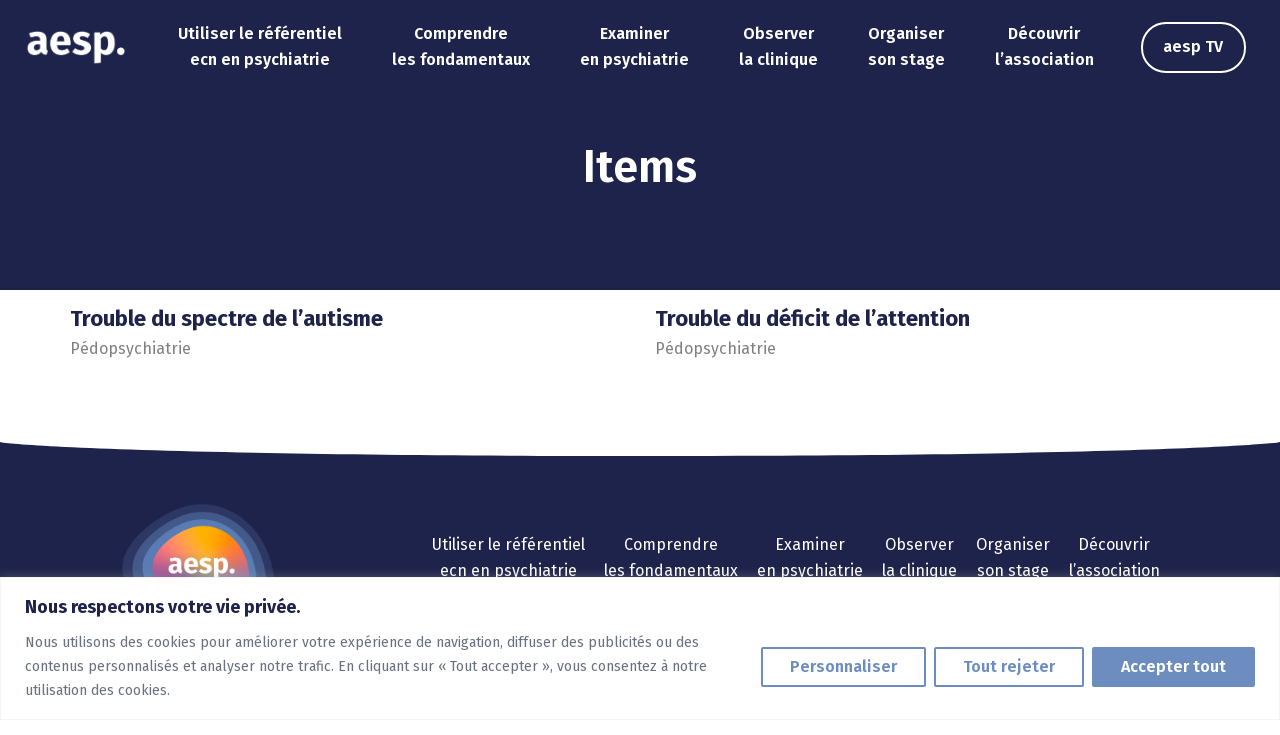

--- FILE ---
content_type: text/html; charset=UTF-8
request_url: https://www.asso-aesp.fr/categorie/pedopsychiatrie/
body_size: 26651
content:
<!DOCTYPE html>
<html dir="ltr" lang="fr-FR"
	prefix="og: https://ogp.me/ns#" >
<head >

	<meta charset="UTF-8">
	<meta name="viewport" content="width=device-width, initial-scale=1.0" />
	<meta http-equiv="X-UA-Compatible" content="IE=edge">
	<link rel="profile" href="https://gmpg.org/xfn/11">
	<meta name="mobile-web-app-capable" content="yes">
<meta name="apple-mobile-web-app-capable" content="yes">
<meta name="apple-mobile-web-app-title" content="aesp - L’Association pour l’Enseignement de la Sémiologie Psychiatrique">
<link rel="pingback" href="https://www.asso-aesp.fr/xmlrpc.php" />
<title>Pédopsychiatrie - aesp</title>
			<script type="text/javascript">
			var WebFontConfig = WebFontConfig || {};
			WebFontConfig['active'] = function() {
				if ( typeof ( window.jQuery ) !== 'undefined' ) {
					jQuery(window).trigger('liquid_async_fonts_active');
				}
			};
			WebFontConfig['inactive'] = function() {
				if ( typeof ( window.jQuery ) !== 'undefined' ) {
					jQuery(window).trigger('liquid_async_fonts_inactive');
				}
			};
			</script>
			
		<!-- All in One SEO 4.2.8 - aioseo.com -->
		<meta name="robots" content="max-image-preview:large" />
		<link rel="canonical" href="https://www.asso-aesp.fr/categorie/pedopsychiatrie/" />
		<meta name="generator" content="All in One SEO (AIOSEO) 4.2.8 " />
		<script type="application/ld+json" class="aioseo-schema">
			{"@context":"https:\/\/schema.org","@graph":[{"@type":"BreadcrumbList","@id":"https:\/\/www.asso-aesp.fr\/categorie\/pedopsychiatrie\/#breadcrumblist","itemListElement":[{"@type":"ListItem","@id":"https:\/\/www.asso-aesp.fr\/#listItem","position":1,"item":{"@type":"WebPage","@id":"https:\/\/www.asso-aesp.fr\/","name":"Accueil","description":"Association nationale, l\u2019aesp fe\u0301de\u0300re les psychiatres, sensibilise les jeunes psychiatres et de\u0301veloppe de nouveaux outils pour l\u2019enseignement de la spe\u0301cialite\u0301","url":"https:\/\/www.asso-aesp.fr\/"},"nextItem":"https:\/\/www.asso-aesp.fr\/categorie\/pedopsychiatrie\/#listItem"},{"@type":"ListItem","@id":"https:\/\/www.asso-aesp.fr\/categorie\/pedopsychiatrie\/#listItem","position":2,"item":{"@type":"WebPage","@id":"https:\/\/www.asso-aesp.fr\/categorie\/pedopsychiatrie\/","name":"P\u00e9dopsychiatrie","url":"https:\/\/www.asso-aesp.fr\/categorie\/pedopsychiatrie\/"},"previousItem":"https:\/\/www.asso-aesp.fr\/#listItem"}]},{"@type":"CollectionPage","@id":"https:\/\/www.asso-aesp.fr\/categorie\/pedopsychiatrie\/#collectionpage","url":"https:\/\/www.asso-aesp.fr\/categorie\/pedopsychiatrie\/","name":"P\u00e9dopsychiatrie - aesp","inLanguage":"fr-FR","isPartOf":{"@id":"https:\/\/www.asso-aesp.fr\/#website"},"breadcrumb":{"@id":"https:\/\/www.asso-aesp.fr\/categorie\/pedopsychiatrie\/#breadcrumblist"}},{"@type":"Organization","@id":"https:\/\/www.asso-aesp.fr\/#organization","name":"aesp","url":"https:\/\/www.asso-aesp.fr\/"},{"@type":"WebSite","@id":"https:\/\/www.asso-aesp.fr\/#website","url":"https:\/\/www.asso-aesp.fr\/","name":"aesp","description":"L\u2019Association pour l\u2019Enseignement de la S\u00e9miologie Psychiatrique","inLanguage":"fr-FR","publisher":{"@id":"https:\/\/www.asso-aesp.fr\/#organization"}}]}
		</script>
		<!-- All in One SEO -->

<link rel='dns-prefetch' href='//secure.gravatar.com' />
<link rel='dns-prefetch' href='//v0.wordpress.com' />
<link rel='dns-prefetch' href='//i0.wp.com' />
<link rel="alternate" type="application/rss+xml" title="aesp &raquo; Flux" href="https://www.asso-aesp.fr/feed/" />
<link rel="alternate" type="application/rss+xml" title="aesp &raquo; Flux des commentaires" href="https://www.asso-aesp.fr/comments/feed/" />
<link rel="alternate" type="application/rss+xml" title="Flux pour aesp &raquo; Pédopsychiatrie Portfolio Category" href="https://www.asso-aesp.fr/categorie/pedopsychiatrie/feed/" />
<link rel="preload" href="https://www.asso-aesp.fr/wp-content/themes/hub/assets/vendors/liquid-icon/lqd-essentials/fonts/lqd-essentials.woff2" as="font" type="font/woff2" crossorigin><script type="text/javascript">
window._wpemojiSettings = {"baseUrl":"https:\/\/s.w.org\/images\/core\/emoji\/14.0.0\/72x72\/","ext":".png","svgUrl":"https:\/\/s.w.org\/images\/core\/emoji\/14.0.0\/svg\/","svgExt":".svg","source":{"concatemoji":"https:\/\/www.asso-aesp.fr\/wp-includes\/js\/wp-emoji-release.min.js?ver=6.1.9"}};
/*! This file is auto-generated */
!function(e,a,t){var n,r,o,i=a.createElement("canvas"),p=i.getContext&&i.getContext("2d");function s(e,t){var a=String.fromCharCode,e=(p.clearRect(0,0,i.width,i.height),p.fillText(a.apply(this,e),0,0),i.toDataURL());return p.clearRect(0,0,i.width,i.height),p.fillText(a.apply(this,t),0,0),e===i.toDataURL()}function c(e){var t=a.createElement("script");t.src=e,t.defer=t.type="text/javascript",a.getElementsByTagName("head")[0].appendChild(t)}for(o=Array("flag","emoji"),t.supports={everything:!0,everythingExceptFlag:!0},r=0;r<o.length;r++)t.supports[o[r]]=function(e){if(p&&p.fillText)switch(p.textBaseline="top",p.font="600 32px Arial",e){case"flag":return s([127987,65039,8205,9895,65039],[127987,65039,8203,9895,65039])?!1:!s([55356,56826,55356,56819],[55356,56826,8203,55356,56819])&&!s([55356,57332,56128,56423,56128,56418,56128,56421,56128,56430,56128,56423,56128,56447],[55356,57332,8203,56128,56423,8203,56128,56418,8203,56128,56421,8203,56128,56430,8203,56128,56423,8203,56128,56447]);case"emoji":return!s([129777,127995,8205,129778,127999],[129777,127995,8203,129778,127999])}return!1}(o[r]),t.supports.everything=t.supports.everything&&t.supports[o[r]],"flag"!==o[r]&&(t.supports.everythingExceptFlag=t.supports.everythingExceptFlag&&t.supports[o[r]]);t.supports.everythingExceptFlag=t.supports.everythingExceptFlag&&!t.supports.flag,t.DOMReady=!1,t.readyCallback=function(){t.DOMReady=!0},t.supports.everything||(n=function(){t.readyCallback()},a.addEventListener?(a.addEventListener("DOMContentLoaded",n,!1),e.addEventListener("load",n,!1)):(e.attachEvent("onload",n),a.attachEvent("onreadystatechange",function(){"complete"===a.readyState&&t.readyCallback()})),(e=t.source||{}).concatemoji?c(e.concatemoji):e.wpemoji&&e.twemoji&&(c(e.twemoji),c(e.wpemoji)))}(window,document,window._wpemojiSettings);
</script>
<style type="text/css">
img.wp-smiley,
img.emoji {
	display: inline !important;
	border: none !important;
	box-shadow: none !important;
	height: 1em !important;
	width: 1em !important;
	margin: 0 0.07em !important;
	vertical-align: -0.1em !important;
	background: none !important;
	padding: 0 !important;
}
</style>
	<link rel='stylesheet' id='wp-block-library-css' href='https://www.asso-aesp.fr/wp-includes/css/dist/block-library/style.min.css?ver=6.1.9' type='text/css' media='all' />
<style id='wp-block-library-inline-css' type='text/css'>
.has-text-align-justify{text-align:justify;}
</style>
<style id='wp-block-library-theme-inline-css' type='text/css'>
.wp-block-audio figcaption{color:#555;font-size:13px;text-align:center}.is-dark-theme .wp-block-audio figcaption{color:hsla(0,0%,100%,.65)}.wp-block-audio{margin:0 0 1em}.wp-block-code{border:1px solid #ccc;border-radius:4px;font-family:Menlo,Consolas,monaco,monospace;padding:.8em 1em}.wp-block-embed figcaption{color:#555;font-size:13px;text-align:center}.is-dark-theme .wp-block-embed figcaption{color:hsla(0,0%,100%,.65)}.wp-block-embed{margin:0 0 1em}.blocks-gallery-caption{color:#555;font-size:13px;text-align:center}.is-dark-theme .blocks-gallery-caption{color:hsla(0,0%,100%,.65)}.wp-block-image figcaption{color:#555;font-size:13px;text-align:center}.is-dark-theme .wp-block-image figcaption{color:hsla(0,0%,100%,.65)}.wp-block-image{margin:0 0 1em}.wp-block-pullquote{border-top:4px solid;border-bottom:4px solid;margin-bottom:1.75em;color:currentColor}.wp-block-pullquote__citation,.wp-block-pullquote cite,.wp-block-pullquote footer{color:currentColor;text-transform:uppercase;font-size:.8125em;font-style:normal}.wp-block-quote{border-left:.25em solid;margin:0 0 1.75em;padding-left:1em}.wp-block-quote cite,.wp-block-quote footer{color:currentColor;font-size:.8125em;position:relative;font-style:normal}.wp-block-quote.has-text-align-right{border-left:none;border-right:.25em solid;padding-left:0;padding-right:1em}.wp-block-quote.has-text-align-center{border:none;padding-left:0}.wp-block-quote.is-large,.wp-block-quote.is-style-large,.wp-block-quote.is-style-plain{border:none}.wp-block-search .wp-block-search__label{font-weight:700}.wp-block-search__button{border:1px solid #ccc;padding:.375em .625em}:where(.wp-block-group.has-background){padding:1.25em 2.375em}.wp-block-separator.has-css-opacity{opacity:.4}.wp-block-separator{border:none;border-bottom:2px solid;margin-left:auto;margin-right:auto}.wp-block-separator.has-alpha-channel-opacity{opacity:1}.wp-block-separator:not(.is-style-wide):not(.is-style-dots){width:100px}.wp-block-separator.has-background:not(.is-style-dots){border-bottom:none;height:1px}.wp-block-separator.has-background:not(.is-style-wide):not(.is-style-dots){height:2px}.wp-block-table{margin:"0 0 1em 0"}.wp-block-table thead{border-bottom:3px solid}.wp-block-table tfoot{border-top:3px solid}.wp-block-table td,.wp-block-table th{word-break:normal}.wp-block-table figcaption{color:#555;font-size:13px;text-align:center}.is-dark-theme .wp-block-table figcaption{color:hsla(0,0%,100%,.65)}.wp-block-video figcaption{color:#555;font-size:13px;text-align:center}.is-dark-theme .wp-block-video figcaption{color:hsla(0,0%,100%,.65)}.wp-block-video{margin:0 0 1em}.wp-block-template-part.has-background{padding:1.25em 2.375em;margin-top:0;margin-bottom:0}
</style>
<link rel='stylesheet' id='mediaelement-css' href='https://www.asso-aesp.fr/wp-includes/js/mediaelement/mediaelementplayer-legacy.min.css?ver=4.2.17' type='text/css' media='all' />
<link rel='stylesheet' id='wp-mediaelement-css' href='https://www.asso-aesp.fr/wp-includes/js/mediaelement/wp-mediaelement.min.css?ver=6.1.9' type='text/css' media='all' />
<link rel='stylesheet' id='classic-theme-styles-css' href='https://www.asso-aesp.fr/wp-includes/css/classic-themes.min.css?ver=1' type='text/css' media='all' />
<style id='global-styles-inline-css' type='text/css'>
body{--wp--preset--color--black: #000000;--wp--preset--color--cyan-bluish-gray: #abb8c3;--wp--preset--color--white: #ffffff;--wp--preset--color--pale-pink: #f78da7;--wp--preset--color--vivid-red: #cf2e2e;--wp--preset--color--luminous-vivid-orange: #ff6900;--wp--preset--color--luminous-vivid-amber: #fcb900;--wp--preset--color--light-green-cyan: #7bdcb5;--wp--preset--color--vivid-green-cyan: #00d084;--wp--preset--color--pale-cyan-blue: #8ed1fc;--wp--preset--color--vivid-cyan-blue: #0693e3;--wp--preset--color--vivid-purple: #9b51e0;--wp--preset--gradient--vivid-cyan-blue-to-vivid-purple: linear-gradient(135deg,rgba(6,147,227,1) 0%,rgb(155,81,224) 100%);--wp--preset--gradient--light-green-cyan-to-vivid-green-cyan: linear-gradient(135deg,rgb(122,220,180) 0%,rgb(0,208,130) 100%);--wp--preset--gradient--luminous-vivid-amber-to-luminous-vivid-orange: linear-gradient(135deg,rgba(252,185,0,1) 0%,rgba(255,105,0,1) 100%);--wp--preset--gradient--luminous-vivid-orange-to-vivid-red: linear-gradient(135deg,rgba(255,105,0,1) 0%,rgb(207,46,46) 100%);--wp--preset--gradient--very-light-gray-to-cyan-bluish-gray: linear-gradient(135deg,rgb(238,238,238) 0%,rgb(169,184,195) 100%);--wp--preset--gradient--cool-to-warm-spectrum: linear-gradient(135deg,rgb(74,234,220) 0%,rgb(151,120,209) 20%,rgb(207,42,186) 40%,rgb(238,44,130) 60%,rgb(251,105,98) 80%,rgb(254,248,76) 100%);--wp--preset--gradient--blush-light-purple: linear-gradient(135deg,rgb(255,206,236) 0%,rgb(152,150,240) 100%);--wp--preset--gradient--blush-bordeaux: linear-gradient(135deg,rgb(254,205,165) 0%,rgb(254,45,45) 50%,rgb(107,0,62) 100%);--wp--preset--gradient--luminous-dusk: linear-gradient(135deg,rgb(255,203,112) 0%,rgb(199,81,192) 50%,rgb(65,88,208) 100%);--wp--preset--gradient--pale-ocean: linear-gradient(135deg,rgb(255,245,203) 0%,rgb(182,227,212) 50%,rgb(51,167,181) 100%);--wp--preset--gradient--electric-grass: linear-gradient(135deg,rgb(202,248,128) 0%,rgb(113,206,126) 100%);--wp--preset--gradient--midnight: linear-gradient(135deg,rgb(2,3,129) 0%,rgb(40,116,252) 100%);--wp--preset--duotone--dark-grayscale: url('#wp-duotone-dark-grayscale');--wp--preset--duotone--grayscale: url('#wp-duotone-grayscale');--wp--preset--duotone--purple-yellow: url('#wp-duotone-purple-yellow');--wp--preset--duotone--blue-red: url('#wp-duotone-blue-red');--wp--preset--duotone--midnight: url('#wp-duotone-midnight');--wp--preset--duotone--magenta-yellow: url('#wp-duotone-magenta-yellow');--wp--preset--duotone--purple-green: url('#wp-duotone-purple-green');--wp--preset--duotone--blue-orange: url('#wp-duotone-blue-orange');--wp--preset--font-size--small: 13px;--wp--preset--font-size--medium: 20px;--wp--preset--font-size--large: 36px;--wp--preset--font-size--x-large: 42px;--wp--preset--spacing--20: 0.44rem;--wp--preset--spacing--30: 0.67rem;--wp--preset--spacing--40: 1rem;--wp--preset--spacing--50: 1.5rem;--wp--preset--spacing--60: 2.25rem;--wp--preset--spacing--70: 3.38rem;--wp--preset--spacing--80: 5.06rem;}:where(.is-layout-flex){gap: 0.5em;}body .is-layout-flow > .alignleft{float: left;margin-inline-start: 0;margin-inline-end: 2em;}body .is-layout-flow > .alignright{float: right;margin-inline-start: 2em;margin-inline-end: 0;}body .is-layout-flow > .aligncenter{margin-left: auto !important;margin-right: auto !important;}body .is-layout-constrained > .alignleft{float: left;margin-inline-start: 0;margin-inline-end: 2em;}body .is-layout-constrained > .alignright{float: right;margin-inline-start: 2em;margin-inline-end: 0;}body .is-layout-constrained > .aligncenter{margin-left: auto !important;margin-right: auto !important;}body .is-layout-constrained > :where(:not(.alignleft):not(.alignright):not(.alignfull)){max-width: var(--wp--style--global--content-size);margin-left: auto !important;margin-right: auto !important;}body .is-layout-constrained > .alignwide{max-width: var(--wp--style--global--wide-size);}body .is-layout-flex{display: flex;}body .is-layout-flex{flex-wrap: wrap;align-items: center;}body .is-layout-flex > *{margin: 0;}:where(.wp-block-columns.is-layout-flex){gap: 2em;}.has-black-color{color: var(--wp--preset--color--black) !important;}.has-cyan-bluish-gray-color{color: var(--wp--preset--color--cyan-bluish-gray) !important;}.has-white-color{color: var(--wp--preset--color--white) !important;}.has-pale-pink-color{color: var(--wp--preset--color--pale-pink) !important;}.has-vivid-red-color{color: var(--wp--preset--color--vivid-red) !important;}.has-luminous-vivid-orange-color{color: var(--wp--preset--color--luminous-vivid-orange) !important;}.has-luminous-vivid-amber-color{color: var(--wp--preset--color--luminous-vivid-amber) !important;}.has-light-green-cyan-color{color: var(--wp--preset--color--light-green-cyan) !important;}.has-vivid-green-cyan-color{color: var(--wp--preset--color--vivid-green-cyan) !important;}.has-pale-cyan-blue-color{color: var(--wp--preset--color--pale-cyan-blue) !important;}.has-vivid-cyan-blue-color{color: var(--wp--preset--color--vivid-cyan-blue) !important;}.has-vivid-purple-color{color: var(--wp--preset--color--vivid-purple) !important;}.has-black-background-color{background-color: var(--wp--preset--color--black) !important;}.has-cyan-bluish-gray-background-color{background-color: var(--wp--preset--color--cyan-bluish-gray) !important;}.has-white-background-color{background-color: var(--wp--preset--color--white) !important;}.has-pale-pink-background-color{background-color: var(--wp--preset--color--pale-pink) !important;}.has-vivid-red-background-color{background-color: var(--wp--preset--color--vivid-red) !important;}.has-luminous-vivid-orange-background-color{background-color: var(--wp--preset--color--luminous-vivid-orange) !important;}.has-luminous-vivid-amber-background-color{background-color: var(--wp--preset--color--luminous-vivid-amber) !important;}.has-light-green-cyan-background-color{background-color: var(--wp--preset--color--light-green-cyan) !important;}.has-vivid-green-cyan-background-color{background-color: var(--wp--preset--color--vivid-green-cyan) !important;}.has-pale-cyan-blue-background-color{background-color: var(--wp--preset--color--pale-cyan-blue) !important;}.has-vivid-cyan-blue-background-color{background-color: var(--wp--preset--color--vivid-cyan-blue) !important;}.has-vivid-purple-background-color{background-color: var(--wp--preset--color--vivid-purple) !important;}.has-black-border-color{border-color: var(--wp--preset--color--black) !important;}.has-cyan-bluish-gray-border-color{border-color: var(--wp--preset--color--cyan-bluish-gray) !important;}.has-white-border-color{border-color: var(--wp--preset--color--white) !important;}.has-pale-pink-border-color{border-color: var(--wp--preset--color--pale-pink) !important;}.has-vivid-red-border-color{border-color: var(--wp--preset--color--vivid-red) !important;}.has-luminous-vivid-orange-border-color{border-color: var(--wp--preset--color--luminous-vivid-orange) !important;}.has-luminous-vivid-amber-border-color{border-color: var(--wp--preset--color--luminous-vivid-amber) !important;}.has-light-green-cyan-border-color{border-color: var(--wp--preset--color--light-green-cyan) !important;}.has-vivid-green-cyan-border-color{border-color: var(--wp--preset--color--vivid-green-cyan) !important;}.has-pale-cyan-blue-border-color{border-color: var(--wp--preset--color--pale-cyan-blue) !important;}.has-vivid-cyan-blue-border-color{border-color: var(--wp--preset--color--vivid-cyan-blue) !important;}.has-vivid-purple-border-color{border-color: var(--wp--preset--color--vivid-purple) !important;}.has-vivid-cyan-blue-to-vivid-purple-gradient-background{background: var(--wp--preset--gradient--vivid-cyan-blue-to-vivid-purple) !important;}.has-light-green-cyan-to-vivid-green-cyan-gradient-background{background: var(--wp--preset--gradient--light-green-cyan-to-vivid-green-cyan) !important;}.has-luminous-vivid-amber-to-luminous-vivid-orange-gradient-background{background: var(--wp--preset--gradient--luminous-vivid-amber-to-luminous-vivid-orange) !important;}.has-luminous-vivid-orange-to-vivid-red-gradient-background{background: var(--wp--preset--gradient--luminous-vivid-orange-to-vivid-red) !important;}.has-very-light-gray-to-cyan-bluish-gray-gradient-background{background: var(--wp--preset--gradient--very-light-gray-to-cyan-bluish-gray) !important;}.has-cool-to-warm-spectrum-gradient-background{background: var(--wp--preset--gradient--cool-to-warm-spectrum) !important;}.has-blush-light-purple-gradient-background{background: var(--wp--preset--gradient--blush-light-purple) !important;}.has-blush-bordeaux-gradient-background{background: var(--wp--preset--gradient--blush-bordeaux) !important;}.has-luminous-dusk-gradient-background{background: var(--wp--preset--gradient--luminous-dusk) !important;}.has-pale-ocean-gradient-background{background: var(--wp--preset--gradient--pale-ocean) !important;}.has-electric-grass-gradient-background{background: var(--wp--preset--gradient--electric-grass) !important;}.has-midnight-gradient-background{background: var(--wp--preset--gradient--midnight) !important;}.has-small-font-size{font-size: var(--wp--preset--font-size--small) !important;}.has-medium-font-size{font-size: var(--wp--preset--font-size--medium) !important;}.has-large-font-size{font-size: var(--wp--preset--font-size--large) !important;}.has-x-large-font-size{font-size: var(--wp--preset--font-size--x-large) !important;}
.wp-block-navigation a:where(:not(.wp-element-button)){color: inherit;}
:where(.wp-block-columns.is-layout-flex){gap: 2em;}
.wp-block-pullquote{font-size: 1.5em;line-height: 1.6;}
</style>
<link rel='stylesheet' id='contact-form-7-css' href='https://www.asso-aesp.fr/wp-content/plugins/contact-form-7/includes/css/styles.css?ver=5.7.2' type='text/css' media='all' />
<link rel='stylesheet' id='bootstrap-css' href='https://www.asso-aesp.fr/wp-content/themes/hub/assets/vendors/bootstrap/css/bootstrap.min.css' type='text/css' media='all' />
<link rel='stylesheet' id='liquid-base-css' href='https://www.asso-aesp.fr/wp-content/themes/hub/style.css' type='text/css' media='all' />
<link rel='stylesheet' id='liquid-base-typography-css' href='https://www.asso-aesp.fr/wp-content/themes/hub/assets/css/elements/base/typography.css' type='text/css' media='all' />
<link rel='stylesheet' id='elementor-frontend-css' href='https://www.asso-aesp.fr/wp-content/plugins/elementor/assets/css/frontend-lite.min.css?ver=3.9.2' type='text/css' media='all' />
<link rel='stylesheet' id='tablepress-default-css' href='https://www.asso-aesp.fr/wp-content/plugins/tablepress/css/build/default.css?ver=2.0.2' type='text/css' media='all' />
<link rel='stylesheet' id='child-hub-style-css' href='https://www.asso-aesp.fr/wp-content/themes/hub-child/style.css?ver=6.1.9' type='text/css' media='all' />
<link rel='stylesheet' id='theme-elementor-css' href='https://www.asso-aesp.fr/wp-content/plugins/hub-elementor-addons/assets/css/theme-elementor.min.css?ver=3.0.1' type='text/css' media='all' />
<link rel='stylesheet' id='jetpack_css-css' href='https://www.asso-aesp.fr/wp-content/plugins/jetpack/css/jetpack.css?ver=11.6.2' type='text/css' media='all' />
<script type="text/javascript" src="https://apis.google.com/js/plusone.js"></script><script type='text/javascript' id='cookie-law-info-js-extra'>
/* <![CDATA[ */
var _ckyConfig = {"_ipData":[],"_assetsURL":"https:\/\/www.asso-aesp.fr\/wp-content\/plugins\/cookie-law-info\/lite\/frontend\/images\/","_publicURL":"https:\/\/www.asso-aesp.fr","_expiry":"365","_categories":[{"name":"N\u00e9cessaire","slug":"necessary","isNecessary":true,"ccpaDoNotSell":true,"cookies":[],"active":true,"defaultConsent":{"gdpr":true,"ccpa":true}},{"name":"Fonctionnelle","slug":"functional","isNecessary":false,"ccpaDoNotSell":true,"cookies":[],"active":true,"defaultConsent":{"gdpr":false,"ccpa":false}},{"name":"Analytique","slug":"analytics","isNecessary":false,"ccpaDoNotSell":true,"cookies":[],"active":true,"defaultConsent":{"gdpr":false,"ccpa":false}},{"name":"Performance","slug":"performance","isNecessary":false,"ccpaDoNotSell":true,"cookies":[],"active":true,"defaultConsent":{"gdpr":false,"ccpa":false}},{"name":"Publicit\u00e9","slug":"advertisement","isNecessary":false,"ccpaDoNotSell":true,"cookies":[],"active":true,"defaultConsent":{"gdpr":false,"ccpa":false}}],"_activeLaw":"gdpr","_rootDomain":"","_block":"1","_showBanner":"1","_bannerConfig":{"settings":{"type":"banner","position":"bottom","applicableLaw":"gdpr"},"behaviours":{"reloadBannerOnAccept":false,"loadAnalyticsByDefault":false,"animations":{"onLoad":"animate","onHide":"sticky"}},"config":{"revisitConsent":{"status":false,"tag":"revisit-consent","position":"bottom-left","meta":{"url":"#"},"styles":{"background-color":"#6d8cbf"},"elements":{"title":{"type":"text","tag":"revisit-consent-title","status":true,"styles":{"color":"#0056a7"}}}},"preferenceCenter":{"toggle":{"status":true,"tag":"detail-category-toggle","type":"toggle","states":{"active":{"styles":{"background-color":"#1863DC"}},"inactive":{"styles":{"background-color":"#D0D5D2"}}}}},"categoryPreview":{"status":false,"toggle":{"status":true,"tag":"detail-category-preview-toggle","type":"toggle","states":{"active":{"styles":{"background-color":"#1863DC"}},"inactive":{"styles":{"background-color":"#D0D5D2"}}}}},"videoPlaceholder":{"status":true,"styles":{"background-color":"#000000","border-color":"#000000","color":"#ffffff"}},"readMore":{"status":false,"tag":"readmore-button","type":"link","meta":{"noFollow":true,"newTab":true},"styles":{"color":"#6d8cbf","background-color":"transparent","border-color":"transparent"}},"auditTable":{"status":true},"optOption":{"status":true,"toggle":{"status":true,"tag":"optout-option-toggle","type":"toggle","states":{"active":{"styles":{"background-color":"#1863dc"}},"inactive":{"styles":{"background-color":"#FFFFFF"}}}}}}},"_version":"3.0.8","_logConsent":"1","_tags":[{"tag":"accept-button","styles":{"color":"#FFFFFF","background-color":"#6d8cbf","border-color":"#6d8cbf"}},{"tag":"reject-button","styles":{"color":"#6d8cbf","background-color":"transparent","border-color":"#6d8cbf"}},{"tag":"settings-button","styles":{"color":"#6d8cbf","background-color":"transparent","border-color":"#6d8cbf"}},{"tag":"readmore-button","styles":{"color":"#6d8cbf","background-color":"transparent","border-color":"transparent"}},{"tag":"donotsell-button","styles":{"color":"#1863DC","background-color":"transparent","border-color":"transparent"}},{"tag":"accept-button","styles":{"color":"#FFFFFF","background-color":"#6d8cbf","border-color":"#6d8cbf"}},{"tag":"revisit-consent","styles":{"background-color":"#6d8cbf"}}],"_shortCodes":[{"key":"cky_readmore","content":"<a href=\"#\" class=\"cky-policy\" aria-label=\"Politique relative aux cookies\" target=\"_blank\" rel=\"noopener\" data-cky-tag=\"readmore-button\">Politique relative aux cookies<\/a>","tag":"readmore-button","status":false,"attributes":{"rel":"nofollow","target":"_blank"}},{"key":"cky_show_desc","content":"<button class=\"cky-show-desc-btn\" data-cky-tag=\"show-desc-button\" aria-label=\"Afficher plus\">Afficher plus<\/button>","tag":"show-desc-button","status":true,"attributes":[]},{"key":"cky_hide_desc","content":"<button class=\"cky-show-desc-btn\" data-cky-tag=\"hide-desc-button\" aria-label=\"Afficher moins\">Afficher moins<\/button>","tag":"hide-desc-button","status":true,"attributes":[]},{"key":"cky_category_toggle_label","content":"[cky_{{status}}_category_label] [cky_preference_{{category_slug}}_title]","tag":"","status":true,"attributes":[]},{"key":"cky_enable_category_label","content":"Activer","tag":"","status":true,"attributes":[]},{"key":"cky_disable_category_label","content":"D\u00e9sactiver","tag":"","status":true,"attributes":[]},{"key":"cky_video_placeholder","content":"<div class=\"video-placeholder-normal\" data-cky-tag=\"video-placeholder\" id=\"[UNIQUEID]\"><p class=\"video-placeholder-text-normal\" data-cky-tag=\"placeholder-title\">Veuillez accepter le consentement des cookies<\/p><\/div>","tag":"","status":true,"attributes":[]},{"key":"cky_enable_optout_label","content":"Activer","tag":"","status":true,"attributes":[]},{"key":"cky_disable_optout_label","content":"D\u00e9sactiver","tag":"","status":true,"attributes":[]},{"key":"cky_optout_toggle_label","content":"[cky_{{status}}_optout_label] [cky_optout_option_title]","tag":"","status":true,"attributes":[]},{"key":"cky_optout_option_title","content":"Ne pas vendre ou partager mes informations personnelles","tag":"","status":true,"attributes":[]},{"key":"cky_optout_close_label","content":"Fermer","tag":"","status":true,"attributes":[]}],"_rtl":"","_providersToBlock":[]};
var _ckyStyles = {"css":".cky-overlay{background: #000000; opacity: 0.4; position: fixed; top: 0; left: 0; width: 100%; height: 100%; z-index: 99999999;}.cky-hide{display: none;}.cky-btn-revisit-wrapper{display: flex; align-items: center; justify-content: center; background: #0056a7; width: 45px; height: 45px; border-radius: 50%; position: fixed; z-index: 999999; cursor: pointer;}.cky-revisit-bottom-left{bottom: 15px; left: 15px;}.cky-revisit-bottom-right{bottom: 15px; right: 15px;}.cky-btn-revisit-wrapper .cky-btn-revisit{display: flex; align-items: center; justify-content: center; background: none; border: none; cursor: pointer; position: relative; margin: 0; padding: 0;}.cky-btn-revisit-wrapper .cky-btn-revisit img{max-width: fit-content; margin: 0; height: 30px; width: 30px;}.cky-revisit-bottom-left:hover::before{content: attr(data-tooltip); position: absolute; background: #4e4b66; color: #ffffff; left: calc(100% + 7px); font-size: 12px; line-height: 16px; width: max-content; padding: 4px 8px; border-radius: 4px;}.cky-revisit-bottom-left:hover::after{position: absolute; content: \"\"; border: 5px solid transparent; left: calc(100% + 2px); border-left-width: 0; border-right-color: #4e4b66;}.cky-revisit-bottom-right:hover::before{content: attr(data-tooltip); position: absolute; background: #4e4b66; color: #ffffff; right: calc(100% + 7px); font-size: 12px; line-height: 16px; width: max-content; padding: 4px 8px; border-radius: 4px;}.cky-revisit-bottom-right:hover::after{position: absolute; content: \"\"; border: 5px solid transparent; right: calc(100% + 2px); border-right-width: 0; border-left-color: #4e4b66;}.cky-revisit-hide{display: none;}.cky-consent-container{position: fixed; width: 100%; box-sizing: border-box; z-index: 9999999;}.cky-consent-container .cky-consent-bar{background: #ffffff; border: 1px solid; padding: 16.5px 24px; box-shadow: 0 -1px 10px 0 #acabab4d;}.cky-banner-bottom{bottom: 0; left: 0;}.cky-banner-top{top: 0; left: 0;}.cky-custom-brand-logo-wrapper .cky-custom-brand-logo{width: 100px; height: auto; margin: 0 0 12px 0;}.cky-notice .cky-title{color: #212121; font-weight: 700; font-size: 18px; line-height: 24px; margin: 0 0 12px 0;}.cky-notice-group{display: flex; justify-content: space-between; align-items: center; font-size: 14px; line-height: 24px; font-weight: 400;}.cky-notice-des *,.cky-preference-content-wrapper *,.cky-accordion-header-des *,.cky-gpc-wrapper .cky-gpc-desc *{font-size: 14px;}.cky-notice-des{color: #212121; font-size: 14px; line-height: 24px; font-weight: 400;}.cky-notice-des img{height: 25px; width: 25px;}.cky-consent-bar .cky-notice-des p,.cky-gpc-wrapper .cky-gpc-desc p,.cky-preference-body-wrapper .cky-preference-content-wrapper p,.cky-accordion-header-wrapper .cky-accordion-header-des p,.cky-cookie-des-table li div:last-child p{color: inherit; margin-top: 0;}.cky-notice-des P:last-child,.cky-preference-content-wrapper p:last-child,.cky-cookie-des-table li div:last-child p:last-child,.cky-gpc-wrapper .cky-gpc-desc p:last-child{margin-bottom: 0;}.cky-notice-des a.cky-policy,.cky-notice-des button.cky-policy{font-size: 14px; color: #1863dc; white-space: nowrap; cursor: pointer; background: transparent; border: 1px solid; text-decoration: underline;}.cky-notice-des button.cky-policy{padding: 0;}.cky-notice-des a.cky-policy:focus-visible,.cky-notice-des button.cky-policy:focus-visible,.cky-preference-content-wrapper .cky-show-desc-btn:focus-visible,.cky-accordion-header .cky-accordion-btn:focus-visible,.cky-preference-header .cky-btn-close:focus-visible,.cky-switch input[type=\"checkbox\"]:focus-visible,.cky-footer-wrapper a:focus-visible,.cky-btn:focus-visible{outline: 2px solid #1863dc; outline-offset: 2px;}.cky-btn:focus:not(:focus-visible),.cky-accordion-header .cky-accordion-btn:focus:not(:focus-visible),.cky-preference-content-wrapper .cky-show-desc-btn:focus:not(:focus-visible),.cky-btn-revisit-wrapper .cky-btn-revisit:focus:not(:focus-visible),.cky-preference-header .cky-btn-close:focus:not(:focus-visible),.cky-consent-bar .cky-banner-btn-close:focus:not(:focus-visible){outline: 0;}button.cky-show-desc-btn:not(:hover):not(:active){color: #1863dc; background: transparent;}button.cky-accordion-btn:not(:hover):not(:active),button.cky-banner-btn-close:not(:hover):not(:active),button.cky-btn-close:not(:hover):not(:active),button.cky-btn-revisit:not(:hover):not(:active){background: transparent;}.cky-consent-bar button:hover,.cky-modal.cky-modal-open button:hover,.cky-consent-bar button:focus,.cky-modal.cky-modal-open button:focus{text-decoration: none;}.cky-notice-btn-wrapper{display: flex; justify-content: center; align-items: center; margin-left: 15px;}.cky-notice-btn-wrapper .cky-btn{text-shadow: none; box-shadow: none;}.cky-btn{font-size: 14px; font-family: inherit; line-height: 24px; padding: 8px 27px; font-weight: 500; margin: 0 8px 0 0; border-radius: 2px; white-space: nowrap; cursor: pointer; text-align: center; text-transform: none; min-height: 0;}.cky-btn:hover{opacity: 0.8;}.cky-btn-customize{color: #1863dc; background: transparent; border: 2px solid #1863dc;}.cky-btn-reject{color: #1863dc; background: transparent; border: 2px solid #1863dc;}.cky-btn-accept{background: #1863dc; color: #ffffff; border: 2px solid #1863dc;}.cky-btn:last-child{margin-right: 0;}@media (max-width: 768px){.cky-notice-group{display: block;}.cky-notice-btn-wrapper{margin-left: 0;}.cky-notice-btn-wrapper .cky-btn{flex: auto; max-width: 100%; margin-top: 10px; white-space: unset;}}@media (max-width: 576px){.cky-notice-btn-wrapper{flex-direction: column;}.cky-custom-brand-logo-wrapper, .cky-notice .cky-title, .cky-notice-des, .cky-notice-btn-wrapper{padding: 0 28px;}.cky-consent-container .cky-consent-bar{padding: 16.5px 0;}.cky-notice-des{max-height: 40vh; overflow-y: scroll;}.cky-notice-btn-wrapper .cky-btn{width: 100%; padding: 8px; margin-right: 0;}.cky-notice-btn-wrapper .cky-btn-accept{order: 1;}.cky-notice-btn-wrapper .cky-btn-reject{order: 3;}.cky-notice-btn-wrapper .cky-btn-customize{order: 2;}}@media (max-width: 425px){.cky-custom-brand-logo-wrapper, .cky-notice .cky-title, .cky-notice-des, .cky-notice-btn-wrapper{padding: 0 24px;}.cky-notice-btn-wrapper{flex-direction: column;}.cky-btn{width: 100%; margin: 10px 0 0 0;}.cky-notice-btn-wrapper .cky-btn-customize{order: 2;}.cky-notice-btn-wrapper .cky-btn-reject{order: 3;}.cky-notice-btn-wrapper .cky-btn-accept{order: 1; margin-top: 16px;}}@media (max-width: 352px){.cky-notice .cky-title{font-size: 16px;}.cky-notice-des *{font-size: 12px;}.cky-notice-des, .cky-btn{font-size: 12px;}}.cky-modal.cky-modal-open{display: flex; visibility: visible; -webkit-transform: translate(-50%, -50%); -moz-transform: translate(-50%, -50%); -ms-transform: translate(-50%, -50%); -o-transform: translate(-50%, -50%); transform: translate(-50%, -50%); top: 50%; left: 50%; transition: all 1s ease;}.cky-modal{box-shadow: 0 32px 68px rgba(0, 0, 0, 0.3); margin: 0 auto; position: fixed; max-width: 100%; background: #ffffff; top: 50%; box-sizing: border-box; border-radius: 6px; z-index: 999999999; color: #212121; -webkit-transform: translate(-50%, 100%); -moz-transform: translate(-50%, 100%); -ms-transform: translate(-50%, 100%); -o-transform: translate(-50%, 100%); transform: translate(-50%, 100%); visibility: hidden; transition: all 0s ease;}.cky-preference-center{max-height: 79vh; overflow: hidden; width: 845px; overflow: hidden; flex: 1 1 0; display: flex; flex-direction: column; border-radius: 6px;}.cky-preference-header{display: flex; align-items: center; justify-content: space-between; padding: 22px 24px; border-bottom: 1px solid;}.cky-preference-header .cky-preference-title{font-size: 18px; font-weight: 700; line-height: 24px;}.cky-preference-header .cky-btn-close{margin: 0; cursor: pointer; vertical-align: middle; padding: 0; background: none; border: none; width: auto; height: auto; min-height: 0; line-height: 0; text-shadow: none; box-shadow: none;}.cky-preference-header .cky-btn-close img{margin: 0; height: 10px; width: 10px;}.cky-preference-body-wrapper{padding: 0 24px; flex: 1; overflow: auto; box-sizing: border-box;}.cky-preference-content-wrapper,.cky-gpc-wrapper .cky-gpc-desc{font-size: 14px; line-height: 24px; font-weight: 400; padding: 12px 0;}.cky-preference-content-wrapper{border-bottom: 1px solid;}.cky-preference-content-wrapper img{height: 25px; width: 25px;}.cky-preference-content-wrapper .cky-show-desc-btn{font-size: 14px; font-family: inherit; color: #1863dc; text-decoration: none; line-height: 24px; padding: 0; margin: 0; white-space: nowrap; cursor: pointer; background: transparent; border-color: transparent; text-transform: none; min-height: 0; text-shadow: none; box-shadow: none;}.cky-accordion-wrapper{margin-bottom: 10px;}.cky-accordion{border-bottom: 1px solid;}.cky-accordion:last-child{border-bottom: none;}.cky-accordion .cky-accordion-item{display: flex; margin-top: 10px;}.cky-accordion .cky-accordion-body{display: none;}.cky-accordion.cky-accordion-active .cky-accordion-body{display: block; padding: 0 22px; margin-bottom: 16px;}.cky-accordion-header-wrapper{cursor: pointer; width: 100%;}.cky-accordion-item .cky-accordion-header{display: flex; justify-content: space-between; align-items: center;}.cky-accordion-header .cky-accordion-btn{font-size: 16px; font-family: inherit; color: #212121; line-height: 24px; background: none; border: none; font-weight: 700; padding: 0; margin: 0; cursor: pointer; text-transform: none; min-height: 0; text-shadow: none; box-shadow: none;}.cky-accordion-header .cky-always-active{color: #008000; font-weight: 600; line-height: 24px; font-size: 14px;}.cky-accordion-header-des{font-size: 14px; line-height: 24px; margin: 10px 0 16px 0;}.cky-accordion-chevron{margin-right: 22px; position: relative; cursor: pointer;}.cky-accordion-chevron-hide{display: none;}.cky-accordion .cky-accordion-chevron i::before{content: \"\"; position: absolute; border-right: 1.4px solid; border-bottom: 1.4px solid; border-color: inherit; height: 6px; width: 6px; -webkit-transform: rotate(-45deg); -moz-transform: rotate(-45deg); -ms-transform: rotate(-45deg); -o-transform: rotate(-45deg); transform: rotate(-45deg); transition: all 0.2s ease-in-out; top: 8px;}.cky-accordion.cky-accordion-active .cky-accordion-chevron i::before{-webkit-transform: rotate(45deg); -moz-transform: rotate(45deg); -ms-transform: rotate(45deg); -o-transform: rotate(45deg); transform: rotate(45deg);}.cky-audit-table{background: #f4f4f4; border-radius: 6px;}.cky-audit-table .cky-empty-cookies-text{color: inherit; font-size: 12px; line-height: 24px; margin: 0; padding: 10px;}.cky-audit-table .cky-cookie-des-table{font-size: 12px; line-height: 24px; font-weight: normal; padding: 15px 10px; border-bottom: 1px solid; border-bottom-color: inherit; margin: 0;}.cky-audit-table .cky-cookie-des-table:last-child{border-bottom: none;}.cky-audit-table .cky-cookie-des-table li{list-style-type: none; display: flex; padding: 3px 0;}.cky-audit-table .cky-cookie-des-table li:first-child{padding-top: 0;}.cky-cookie-des-table li div:first-child{width: 100px; font-weight: 600; word-break: break-word; word-wrap: break-word;}.cky-cookie-des-table li div:last-child{flex: 1; word-break: break-word; word-wrap: break-word; margin-left: 8px;}.cky-footer-shadow{display: block; width: 100%; height: 40px; background: linear-gradient(180deg, rgba(255, 255, 255, 0) 0%, #ffffff 100%); position: absolute; bottom: calc(100% - 1px);}.cky-footer-wrapper{position: relative;}.cky-prefrence-btn-wrapper{display: flex; flex-wrap: wrap; align-items: center; justify-content: center; padding: 22px 24px; border-top: 1px solid;}.cky-prefrence-btn-wrapper .cky-btn{flex: auto; max-width: 100%; text-shadow: none; box-shadow: none;}.cky-btn-preferences{color: #1863dc; background: transparent; border: 2px solid #1863dc;}.cky-preference-header,.cky-preference-body-wrapper,.cky-preference-content-wrapper,.cky-accordion-wrapper,.cky-accordion,.cky-accordion-wrapper,.cky-footer-wrapper,.cky-prefrence-btn-wrapper{border-color: inherit;}@media (max-width: 845px){.cky-modal{max-width: calc(100% - 16px);}}@media (max-width: 576px){.cky-modal{max-width: 100%;}.cky-preference-center{max-height: 100vh;}.cky-prefrence-btn-wrapper{flex-direction: column;}.cky-accordion.cky-accordion-active .cky-accordion-body{padding-right: 0;}.cky-prefrence-btn-wrapper .cky-btn{width: 100%; margin: 10px 0 0 0;}.cky-prefrence-btn-wrapper .cky-btn-reject{order: 3;}.cky-prefrence-btn-wrapper .cky-btn-accept{order: 1; margin-top: 0;}.cky-prefrence-btn-wrapper .cky-btn-preferences{order: 2;}}@media (max-width: 425px){.cky-accordion-chevron{margin-right: 15px;}.cky-notice-btn-wrapper{margin-top: 0;}.cky-accordion.cky-accordion-active .cky-accordion-body{padding: 0 15px;}}@media (max-width: 352px){.cky-preference-header .cky-preference-title{font-size: 16px;}.cky-preference-header{padding: 16px 24px;}.cky-preference-content-wrapper *, .cky-accordion-header-des *{font-size: 12px;}.cky-preference-content-wrapper, .cky-preference-content-wrapper .cky-show-more, .cky-accordion-header .cky-always-active, .cky-accordion-header-des, .cky-preference-content-wrapper .cky-show-desc-btn, .cky-notice-des a.cky-policy{font-size: 12px;}.cky-accordion-header .cky-accordion-btn{font-size: 14px;}}.cky-switch{display: flex;}.cky-switch input[type=\"checkbox\"]{position: relative; width: 44px; height: 24px; margin: 0; background: #d0d5d2; -webkit-appearance: none; border-radius: 50px; cursor: pointer; outline: 0; border: none; top: 0;}.cky-switch input[type=\"checkbox\"]:checked{background: #1863dc;}.cky-switch input[type=\"checkbox\"]:before{position: absolute; content: \"\"; height: 20px; width: 20px; left: 2px; bottom: 2px; border-radius: 50%; background-color: white; -webkit-transition: 0.4s; transition: 0.4s; margin: 0;}.cky-switch input[type=\"checkbox\"]:after{display: none;}.cky-switch input[type=\"checkbox\"]:checked:before{-webkit-transform: translateX(20px); -ms-transform: translateX(20px); transform: translateX(20px);}@media (max-width: 425px){.cky-switch input[type=\"checkbox\"]{width: 38px; height: 21px;}.cky-switch input[type=\"checkbox\"]:before{height: 17px; width: 17px;}.cky-switch input[type=\"checkbox\"]:checked:before{-webkit-transform: translateX(17px); -ms-transform: translateX(17px); transform: translateX(17px);}}.cky-consent-bar .cky-banner-btn-close{position: absolute; right: 9px; top: 5px; background: none; border: none; cursor: pointer; padding: 0; margin: 0; min-height: 0; line-height: 0; height: auto; width: auto; text-shadow: none; box-shadow: none;}.cky-consent-bar .cky-banner-btn-close img{height: 9px; width: 9px; margin: 0;}.cky-notice-btn-wrapper .cky-btn-do-not-sell{font-size: 14px; line-height: 24px; padding: 6px 0; margin: 0; font-weight: 500; background: none; border-radius: 2px; border: none; white-space: nowrap; cursor: pointer; text-align: left; color: #1863dc; background: transparent; border-color: transparent; box-shadow: none; text-shadow: none;}.cky-consent-bar .cky-banner-btn-close:focus-visible,.cky-notice-btn-wrapper .cky-btn-do-not-sell:focus-visible,.cky-opt-out-btn-wrapper .cky-btn:focus-visible,.cky-opt-out-checkbox-wrapper input[type=\"checkbox\"].cky-opt-out-checkbox:focus-visible{outline: 2px solid #1863dc; outline-offset: 2px;}@media (max-width: 768px){.cky-notice-btn-wrapper{margin-left: 0; margin-top: 10px; justify-content: left;}.cky-notice-btn-wrapper .cky-btn-do-not-sell{padding: 0;}}@media (max-width: 352px){.cky-notice-btn-wrapper .cky-btn-do-not-sell, .cky-notice-des a.cky-policy{font-size: 12px;}}.cky-opt-out-wrapper{padding: 12px 0;}.cky-opt-out-wrapper .cky-opt-out-checkbox-wrapper{display: flex; align-items: center;}.cky-opt-out-checkbox-wrapper .cky-opt-out-checkbox-label{font-size: 16px; font-weight: 700; line-height: 24px; margin: 0 0 0 12px; cursor: pointer;}.cky-opt-out-checkbox-wrapper input[type=\"checkbox\"].cky-opt-out-checkbox{background-color: #ffffff; border: 1px solid black; width: 20px; height: 18.5px; margin: 0; -webkit-appearance: none; position: relative; display: flex; align-items: center; justify-content: center; border-radius: 2px; cursor: pointer;}.cky-opt-out-checkbox-wrapper input[type=\"checkbox\"].cky-opt-out-checkbox:checked{background-color: #1863dc; border: none;}.cky-opt-out-checkbox-wrapper input[type=\"checkbox\"].cky-opt-out-checkbox:checked::after{left: 6px; bottom: 4px; width: 7px; height: 13px; border: solid #ffffff; border-width: 0 3px 3px 0; border-radius: 2px; -webkit-transform: rotate(45deg); -ms-transform: rotate(45deg); transform: rotate(45deg); content: \"\"; position: absolute; box-sizing: border-box;}.cky-opt-out-checkbox-wrapper.cky-disabled .cky-opt-out-checkbox-label,.cky-opt-out-checkbox-wrapper.cky-disabled input[type=\"checkbox\"].cky-opt-out-checkbox{cursor: no-drop;}.cky-gpc-wrapper{margin: 0 0 0 32px;}.cky-footer-wrapper .cky-opt-out-btn-wrapper{display: flex; flex-wrap: wrap; align-items: center; justify-content: center; padding: 22px 24px;}.cky-opt-out-btn-wrapper .cky-btn{flex: auto; max-width: 100%; text-shadow: none; box-shadow: none;}.cky-opt-out-btn-wrapper .cky-btn-cancel{border: 1px solid #dedfe0; background: transparent; color: #858585;}.cky-opt-out-btn-wrapper .cky-btn-confirm{background: #1863dc; color: #ffffff; border: 1px solid #1863dc;}@media (max-width: 352px){.cky-opt-out-checkbox-wrapper .cky-opt-out-checkbox-label{font-size: 14px;}.cky-gpc-wrapper .cky-gpc-desc, .cky-gpc-wrapper .cky-gpc-desc *{font-size: 12px;}.cky-opt-out-checkbox-wrapper input[type=\"checkbox\"].cky-opt-out-checkbox{width: 16px; height: 16px;}.cky-opt-out-checkbox-wrapper input[type=\"checkbox\"].cky-opt-out-checkbox:checked::after{left: 5px; bottom: 4px; width: 3px; height: 9px;}.cky-gpc-wrapper{margin: 0 0 0 28px;}}.video-placeholder-youtube{background-size: 100% 100%; background-position: center; background-repeat: no-repeat; background-color: #b2b0b059; position: relative; display: flex; align-items: center; justify-content: center; max-width: 100%;}.video-placeholder-text-youtube{text-align: center; align-items: center; padding: 10px 16px; background-color: #000000cc; color: #ffffff; border: 1px solid; border-radius: 2px; cursor: pointer;}.video-placeholder-normal{background-image: url(\"\/wp-content\/plugins\/cookie-law-info\/lite\/frontend\/images\/placeholder.svg\"); background-size: 80px; background-position: center; background-repeat: no-repeat; background-color: #b2b0b059; position: relative; display: flex; align-items: flex-end; justify-content: center; max-width: 100%;}.video-placeholder-text-normal{align-items: center; padding: 10px 16px; text-align: center; border: 1px solid; border-radius: 2px; cursor: pointer;}.cky-rtl{direction: rtl; text-align: right;}.cky-rtl .cky-banner-btn-close{left: 9px; right: auto;}.cky-rtl .cky-notice-btn-wrapper .cky-btn:last-child{margin-right: 8px;}.cky-rtl .cky-notice-btn-wrapper .cky-btn:first-child{margin-right: 0;}.cky-rtl .cky-notice-btn-wrapper{margin-left: 0; margin-right: 15px;}.cky-rtl .cky-prefrence-btn-wrapper .cky-btn{margin-right: 8px;}.cky-rtl .cky-prefrence-btn-wrapper .cky-btn:first-child{margin-right: 0;}.cky-rtl .cky-accordion .cky-accordion-chevron i::before{border: none; border-left: 1.4px solid; border-top: 1.4px solid; left: 12px;}.cky-rtl .cky-accordion.cky-accordion-active .cky-accordion-chevron i::before{-webkit-transform: rotate(-135deg); -moz-transform: rotate(-135deg); -ms-transform: rotate(-135deg); -o-transform: rotate(-135deg); transform: rotate(-135deg);}@media (max-width: 768px){.cky-rtl .cky-notice-btn-wrapper{margin-right: 0;}}@media (max-width: 576px){.cky-rtl .cky-notice-btn-wrapper .cky-btn:last-child{margin-right: 0;}.cky-rtl .cky-prefrence-btn-wrapper .cky-btn{margin-right: 0;}.cky-rtl .cky-accordion.cky-accordion-active .cky-accordion-body{padding: 0 22px 0 0;}}@media (max-width: 425px){.cky-rtl .cky-accordion.cky-accordion-active .cky-accordion-body{padding: 0 15px 0 0;}}.cky-rtl .cky-opt-out-btn-wrapper .cky-btn{margin-right: 12px;}.cky-rtl .cky-opt-out-btn-wrapper .cky-btn:first-child{margin-right: 0;}.cky-rtl .cky-opt-out-checkbox-wrapper .cky-opt-out-checkbox-label{margin: 0 12px 0 0;}"};
/* ]]> */
</script>
<script type='text/javascript' src='https://www.asso-aesp.fr/wp-content/plugins/cookie-law-info/lite/frontend/js/script.min.js?ver=3.0.8' id='cookie-law-info-js'></script>
<script type='text/javascript' id='wp-statistics-tracker-js-extra'>
/* <![CDATA[ */
var WP_Statistics_Tracker_Object = {"hitRequestUrl":"https:\/\/www.asso-aesp.fr\/wp-json\/wp-statistics\/v2\/hit?wp_statistics_hit_rest=yes&track_all=0&current_page_type=tax&current_page_id=18&search_query&page_uri=L2NhdGVnb3JpZS9wZWRvcHN5Y2hpYXRyaWUv","keepOnlineRequestUrl":"https:\/\/www.asso-aesp.fr\/wp-json\/wp-statistics\/v2\/online?wp_statistics_hit_rest=yes&track_all=0&current_page_type=tax&current_page_id=18&search_query&page_uri=L2NhdGVnb3JpZS9wZWRvcHN5Y2hpYXRyaWUv","option":{"dntEnabled":true,"cacheCompatibility":false}};
/* ]]> */
</script>
<script type='text/javascript' src='https://www.asso-aesp.fr/wp-content/plugins/wp-statistics/assets/js/tracker.js?ver=6.1.9' id='wp-statistics-tracker-js'></script>
<script type='text/javascript' src='https://www.asso-aesp.fr/wp-includes/js/jquery/jquery.min.js?ver=3.6.1' id='jquery-core-js'></script>
<script type='text/javascript' src='https://www.asso-aesp.fr/wp-includes/js/jquery/jquery-migrate.min.js?ver=3.3.2' id='jquery-migrate-js'></script>
<link rel="https://api.w.org/" href="https://www.asso-aesp.fr/wp-json/" /><link rel="EditURI" type="application/rsd+xml" title="RSD" href="https://www.asso-aesp.fr/xmlrpc.php?rsd" />
<link rel="wlwmanifest" type="application/wlwmanifest+xml" href="https://www.asso-aesp.fr/wp-includes/wlwmanifest.xml" />
<meta name="generator" content="WordPress 6.1.9" />
<style id="cky-style-inline">[data-cky-tag]{visibility:hidden;}</style>	<style>img#wpstats{display:none}</style>
		<!-- Analytics by WP Statistics v14.2 - https://wp-statistics.com/ -->
	
					<link rel="shortcut icon" href="http://www.asso-aesp.fr/wp-content/uploads/2023/01/aesp_favicon.png" />
				
			
	<script type="text/javascript">
				window.liquidParams = {
					currentZIndex: 10,
					lazyLoadOffset: 500,
					ccOuterSize: 35,
					ccActiveCircleBg: 1,
					ccActiveCircleBc: 1,
				};
				window.liquidIsElementor = true;
			</script><style type="text/css" id="wp-custom-css">.main-nav>li, .main-nav>li>a {
    text-align: center;
}

@media only screen and (max-width: 500px) {
.main-nav>li, .main-nav>li>a {
    text-align: left;
}
}

.lqd-fancy-menu > .reset-ul > li > a {
    color: #151F2F99;
    text-align: center;
}


@media only screen and (max-width: 500px) {
.lqd-fancy-menu > .reset-ul > li > a {
    color: #151F2F99;
    text-align: center;
}
}

.lqd-testi.pos-rel.lqd-testi-style-12 {
    padding: 25px 0px 0px 10px !important;
}</style><style id='liquid-stylesheet-inline-css' type='text/css'>body{--lqd-cc-active-bw:1px;}.titlebar-inner h1{font-size:45px;line-height:45px;color:#ffffff !important;}.titlebar-inner p{}.titlebar-inner{padding-top:50px;padding-bottom:100px;}.titlebar{background-color:#1e234b;}.titlebar .titlebar-scroll-link{color:rgb(255, 255, 255);}@media screen and (min-width: 992px){body.has-sidebar #lqd-contents-wrap{padding-top:25px;}}@media screen and (max-width: 1024px){.main-header .navbar-header{background:rgb(255, 255, 255);}.main-header .ld-module-trigger, .main-header .ld-search-form .input-icon{color:rgb(30, 35, 75);}.main-header .nav-trigger .bar, .main-header .nav-trigger.style-2 .bar:before, .main-header .nav-trigger.style-2 .bar:after{background-color:rgb(30, 35, 75);}[data-mobile-nav-style=modern] .lqd-mobile-sec:before{background:rgb(30, 35, 75);}[data-mobile-nav-style=modern] .lqd-mobile-sec .navbar-collapse ul .nav-item-children > li > a, [data-mobile-nav-style=modern] .lqd-mobile-sec .navbar-collapse ul > li > a, [data-mobile-nav-style=modern] .lqd-mobile-sec .navbar-collapse ul.nav.main-nav .nav-item-children > li > a, [data-mobile-nav-style=modern] .lqd-mobile-sec .navbar-collapse ul.nav.main-nav > li > a, [data-mobile-nav-style=modern] .lqd-mobile-sec .megamenu .ld-fancy-heading > *{color:rgb(255, 255, 255);}[data-mobile-nav-style=modern] .lqd-mobile-sec .navbar-collapse ul .nav-item-children > li > a:hover, [data-mobile-nav-style=modern] .lqd-mobile-sec .navbar-collapse ul > li > a:hover, [data-mobile-nav-style=modern] .lqd-mobile-sec .navbar-collapse ul.nav.main-nav .nav-item-children > li > a:hover, [data-mobile-nav-style=modern] .lqd-mobile-sec .navbar-collapse ul.nav.main-nav > li > a:hover{color:rgb(255, 255, 255);}}.lqd-pf-item .lqd-pf-details .lqd-pf-title  {
    color: #1E234B;
    font-size: 22px;
    font-weight: 700;
    font-family: 'Fira Sans';
}

.lqd-pf-item .lqd-pf-details  {
    color: #696F80 ;
    font-size: 16px;
    font-weight: 400;
    font-family: 'Fira Sans';
}</style>
</head>

<body class="archive tax-liquid-portfolio-category term-pedopsychiatrie term-18 wp-embed-responsive sidebar-widgets-outline lazyload-enabled elementor-default elementor-kit-90881" dir="ltr" itemscope="itemscope" itemtype="http://schema.org/Blog" data-mobile-nav-breakpoint="1200" data-mobile-nav-style="modern" data-mobile-nav-scheme="dark" data-mobile-nav-trigger-alignment="right" data-mobile-header-scheme="custom" data-mobile-logo-alignment="default" data-overlay-onmobile="false">
	
	<svg xmlns="http://www.w3.org/2000/svg" viewBox="0 0 0 0" width="0" height="0" focusable="false" role="none" style="visibility: hidden; position: absolute; left: -9999px; overflow: hidden;" ><defs><filter id="wp-duotone-dark-grayscale"><feColorMatrix color-interpolation-filters="sRGB" type="matrix" values=" .299 .587 .114 0 0 .299 .587 .114 0 0 .299 .587 .114 0 0 .299 .587 .114 0 0 " /><feComponentTransfer color-interpolation-filters="sRGB" ><feFuncR type="table" tableValues="0 0.49803921568627" /><feFuncG type="table" tableValues="0 0.49803921568627" /><feFuncB type="table" tableValues="0 0.49803921568627" /><feFuncA type="table" tableValues="1 1" /></feComponentTransfer><feComposite in2="SourceGraphic" operator="in" /></filter></defs></svg><svg xmlns="http://www.w3.org/2000/svg" viewBox="0 0 0 0" width="0" height="0" focusable="false" role="none" style="visibility: hidden; position: absolute; left: -9999px; overflow: hidden;" ><defs><filter id="wp-duotone-grayscale"><feColorMatrix color-interpolation-filters="sRGB" type="matrix" values=" .299 .587 .114 0 0 .299 .587 .114 0 0 .299 .587 .114 0 0 .299 .587 .114 0 0 " /><feComponentTransfer color-interpolation-filters="sRGB" ><feFuncR type="table" tableValues="0 1" /><feFuncG type="table" tableValues="0 1" /><feFuncB type="table" tableValues="0 1" /><feFuncA type="table" tableValues="1 1" /></feComponentTransfer><feComposite in2="SourceGraphic" operator="in" /></filter></defs></svg><svg xmlns="http://www.w3.org/2000/svg" viewBox="0 0 0 0" width="0" height="0" focusable="false" role="none" style="visibility: hidden; position: absolute; left: -9999px; overflow: hidden;" ><defs><filter id="wp-duotone-purple-yellow"><feColorMatrix color-interpolation-filters="sRGB" type="matrix" values=" .299 .587 .114 0 0 .299 .587 .114 0 0 .299 .587 .114 0 0 .299 .587 .114 0 0 " /><feComponentTransfer color-interpolation-filters="sRGB" ><feFuncR type="table" tableValues="0.54901960784314 0.98823529411765" /><feFuncG type="table" tableValues="0 1" /><feFuncB type="table" tableValues="0.71764705882353 0.25490196078431" /><feFuncA type="table" tableValues="1 1" /></feComponentTransfer><feComposite in2="SourceGraphic" operator="in" /></filter></defs></svg><svg xmlns="http://www.w3.org/2000/svg" viewBox="0 0 0 0" width="0" height="0" focusable="false" role="none" style="visibility: hidden; position: absolute; left: -9999px; overflow: hidden;" ><defs><filter id="wp-duotone-blue-red"><feColorMatrix color-interpolation-filters="sRGB" type="matrix" values=" .299 .587 .114 0 0 .299 .587 .114 0 0 .299 .587 .114 0 0 .299 .587 .114 0 0 " /><feComponentTransfer color-interpolation-filters="sRGB" ><feFuncR type="table" tableValues="0 1" /><feFuncG type="table" tableValues="0 0.27843137254902" /><feFuncB type="table" tableValues="0.5921568627451 0.27843137254902" /><feFuncA type="table" tableValues="1 1" /></feComponentTransfer><feComposite in2="SourceGraphic" operator="in" /></filter></defs></svg><svg xmlns="http://www.w3.org/2000/svg" viewBox="0 0 0 0" width="0" height="0" focusable="false" role="none" style="visibility: hidden; position: absolute; left: -9999px; overflow: hidden;" ><defs><filter id="wp-duotone-midnight"><feColorMatrix color-interpolation-filters="sRGB" type="matrix" values=" .299 .587 .114 0 0 .299 .587 .114 0 0 .299 .587 .114 0 0 .299 .587 .114 0 0 " /><feComponentTransfer color-interpolation-filters="sRGB" ><feFuncR type="table" tableValues="0 0" /><feFuncG type="table" tableValues="0 0.64705882352941" /><feFuncB type="table" tableValues="0 1" /><feFuncA type="table" tableValues="1 1" /></feComponentTransfer><feComposite in2="SourceGraphic" operator="in" /></filter></defs></svg><svg xmlns="http://www.w3.org/2000/svg" viewBox="0 0 0 0" width="0" height="0" focusable="false" role="none" style="visibility: hidden; position: absolute; left: -9999px; overflow: hidden;" ><defs><filter id="wp-duotone-magenta-yellow"><feColorMatrix color-interpolation-filters="sRGB" type="matrix" values=" .299 .587 .114 0 0 .299 .587 .114 0 0 .299 .587 .114 0 0 .299 .587 .114 0 0 " /><feComponentTransfer color-interpolation-filters="sRGB" ><feFuncR type="table" tableValues="0.78039215686275 1" /><feFuncG type="table" tableValues="0 0.94901960784314" /><feFuncB type="table" tableValues="0.35294117647059 0.47058823529412" /><feFuncA type="table" tableValues="1 1" /></feComponentTransfer><feComposite in2="SourceGraphic" operator="in" /></filter></defs></svg><svg xmlns="http://www.w3.org/2000/svg" viewBox="0 0 0 0" width="0" height="0" focusable="false" role="none" style="visibility: hidden; position: absolute; left: -9999px; overflow: hidden;" ><defs><filter id="wp-duotone-purple-green"><feColorMatrix color-interpolation-filters="sRGB" type="matrix" values=" .299 .587 .114 0 0 .299 .587 .114 0 0 .299 .587 .114 0 0 .299 .587 .114 0 0 " /><feComponentTransfer color-interpolation-filters="sRGB" ><feFuncR type="table" tableValues="0.65098039215686 0.40392156862745" /><feFuncG type="table" tableValues="0 1" /><feFuncB type="table" tableValues="0.44705882352941 0.4" /><feFuncA type="table" tableValues="1 1" /></feComponentTransfer><feComposite in2="SourceGraphic" operator="in" /></filter></defs></svg><svg xmlns="http://www.w3.org/2000/svg" viewBox="0 0 0 0" width="0" height="0" focusable="false" role="none" style="visibility: hidden; position: absolute; left: -9999px; overflow: hidden;" ><defs><filter id="wp-duotone-blue-orange"><feColorMatrix color-interpolation-filters="sRGB" type="matrix" values=" .299 .587 .114 0 0 .299 .587 .114 0 0 .299 .587 .114 0 0 .299 .587 .114 0 0 " /><feComponentTransfer color-interpolation-filters="sRGB" ><feFuncR type="table" tableValues="0.098039215686275 1" /><feFuncG type="table" tableValues="0 0.66274509803922" /><feFuncB type="table" tableValues="0.84705882352941 0.41960784313725" /><feFuncA type="table" tableValues="1 1" /></feComponentTransfer><feComposite in2="SourceGraphic" operator="in" /></filter></defs></svg>
	<div><div class="screen-reader-text">Skip links</div><ul class="liquid-skip-link screen-reader-text"><li><a href="#primary-nav" class="screen-reader-shortcut"> Skip to primary navigation</a></li><li><a href="#lqd-site-content" class="screen-reader-shortcut"> Skip to content</a></li></ul></div>

	<div id="wrap">

		<div class="titlebar text-center"  >
	
		<div class="lqd-sticky-placeholder d-none"></div><header class="header site-header main-header main-header-overlay   is-not-stuck" data-sticky-header="true" data-sticky-values-measured="false" data-sticky-options="{&quot;disableOnMobile&quot;:true,&quot;stickyTrigger&quot;:&quot;first-section&quot;}" id="header" itemscope="itemscope" itemtype="http://schema.org/WPHeader">
    
    <style id="elementor-post-90892">.elementor-90892 .elementor-element.elementor-element-2cc10956 > .elementor-container > .elementor-column > .elementor-widget-wrap{align-content:center;align-items:center;}.elementor-90892 .elementor-element.elementor-element-2cc10956{padding:0% 2% 0% 2%;}.elementor-bc-flex-widget .elementor-90892 .elementor-element.elementor-element-65accb3a.elementor-column .elementor-widget-wrap{align-items:center;}.elementor-90892 .elementor-element.elementor-element-65accb3a.elementor-column.elementor-element[data-element_type="column"] > .elementor-widget-wrap.elementor-element-populated{align-content:center;align-items:center;}.elementor-90892 .elementor-element.elementor-element-65accb3a > .elementor-element-populated{padding:0px 0px 0px 0px;}.elementor-90892 .elementor-element.elementor-element-113503b4 .module-logo{padding-top:30px;padding-inline-end:0px;padding-bottom:30px;padding-inline-start:0px;}.is-stuck .elementor-90892 .elementor-element.elementor-element-113503b4 .module-logo{padding-top:20px;padding-inline-end:0px;padding-bottom:20px;padding-inline-start:0px;}.elementor-bc-flex-widget .elementor-90892 .elementor-element.elementor-element-5371c393.elementor-column .elementor-widget-wrap{align-items:center;}.elementor-90892 .elementor-element.elementor-element-5371c393.elementor-column.elementor-element[data-element_type="column"] > .elementor-widget-wrap.elementor-element-populated{align-content:center;align-items:center;}.elementor-90892 .elementor-element.elementor-element-5371c393.elementor-column > .elementor-widget-wrap{justify-content:center;}.elementor-90892 .elementor-element.elementor-element-5371c393 > .elementor-element-populated{padding:0px 0px 0px 0px;}.elementor-90892 .elementor-element.elementor-element-57d9c5c5 .main-nav > li > a{font-size:16px;font-weight:600;}.elementor-90892 .elementor-element.elementor-element-57d9c5c5{--lqd-menu-items-top-padding:10px;--lqd-menu-items-right-padding:25px;--lqd-menu-items-bottom-padding:10px;--lqd-menu-items-left-padding:25px;}.is-stuck .elementor-90892 .elementor-element.elementor-element-57d9c5c5{--lqd-menu-items-top-padding:10px;--lqd-menu-items-right-padding:25px;--lqd-menu-items-bottom-padding:10px;--lqd-menu-items-left-padding:25px;}.elementor-90892 .elementor-element.elementor-element-57d9c5c5 .nav-item-children > li > a{font-size:16px;font-weight:600;}.elementor-90892 .elementor-element.elementor-element-57d9c5c5 .main-nav > li > a, .navbar-fullscreen .elementor-90892 .elementor-element.elementor-element-57d9c5c5 .main-nav > li > a{color:#FFFFFF;}.elementor-90892 .elementor-element.elementor-element-57d9c5c5 .main-nav > li:hover > a, .elementor-90892 .elementor-element.elementor-element-57d9c5c5 .main-nav > li.is-active > a, .navbar-fullscreen .elementor-90892 .elementor-element.elementor-element-57d9c5c5 .main-nav > li > a:hover{color:#FFFFFFDE;}.elementor-90892 .elementor-element.elementor-element-57d9c5c5 .main-nav .nav-item-children > li > a{color:#1E234B;}.elementor-90892 .elementor-element.elementor-element-57d9c5c5 .main-nav .nav-item-children > li > a:hover{color:#696F80;}.is-stuck .elementor-90892 .elementor-element.elementor-element-57d9c5c5 .navbar-collapse .main-nav > li > a{color:#1E234B !important;}.is-stuck .elementor-90892 .elementor-element.elementor-element-57d9c5c5 .navbar-collapse .main-nav > li:hover > a, .is-stuck .elementor-90892 .elementor-element.elementor-element-57d9c5c5 .navbar-collapse .main-nav > li.is-active > a{color:#696F80 !important;}.is-stuck .elementor-90892 .elementor-element.elementor-element-57d9c5c5 .navbar-collapse .main-nav > li.is-active > a, .is-stuck .elementor-90892 .elementor-element.elementor-element-57d9c5c5 .navbar-collapse .main-nav > li.current_page_item > a, .is-stuck .elementor-90892 .elementor-element.elementor-element-57d9c5c5 .navbar-collapse .main-nav > li.current-menu-item > a, .is-stuck .elementor-90892 .elementor-element.elementor-element-57d9c5c5 .navbar-collapse .main-nav > li.current-menu-ancestor > a{color:#696F80 !important;}.is-stuck .elementor-90892 .elementor-element.elementor-element-57d9c5c5 .main-nav .nav-item-children > li > a{color:#1E234B;}.is-stuck .elementor-90892 .elementor-element.elementor-element-57d9c5c5 .main-nav .nav-item-children > li > a:hover{color:#696F80;}.elementor-bc-flex-widget .elementor-90892 .elementor-element.elementor-element-38258578.elementor-column .elementor-widget-wrap{align-items:center;}.elementor-90892 .elementor-element.elementor-element-38258578.elementor-column.elementor-element[data-element_type="column"] > .elementor-widget-wrap.elementor-element-populated{align-content:center;align-items:center;}.elementor-90892 .elementor-element.elementor-element-38258578.elementor-column > .elementor-widget-wrap{justify-content:flex-end;}.elementor-90892 .elementor-element.elementor-element-38258578 > .elementor-element-populated{padding:0px 0px 0px 0px;}.elementor-90892 .elementor-element.elementor-element-c6c1648 .btn{color:#FFFFFF;fill:#FFFFFF;background-color:#FFFFFF00;border-style:solid;border-width:2px 2px 2px 2px;border-radius:100px 100px 100px 100px;}.elementor-90892 .elementor-element.elementor-element-c6c1648 .btn:hover, .elementor-90892 .elementor-element.elementor-element-c6c1648 .btn:focus{color:#6C8CBF;background-color:#FFFFFF;border-style:solid;border-color:#FFFFFF;}.is-stuck .elementor-90892 .elementor-element.elementor-element-c6c1648 .btn{color:#6C8CBF !important;border-color:#6C8CBF !important;}.is-stuck .elementor-90892 .elementor-element.elementor-element-c6c1648 .btn:hover, .is-stuck .elementor-90892 .elementor-element.elementor-element-c6c1648 .btn:focus{color:#FFFFFF !important;background-color:#6C8CBF;border-color:#6C8CBF !important;}.elementor-90892 .elementor-element.elementor-element-c6c1648 > .elementor-widget-container{margin:0px 0px 0px 12px;padding:0em 0em 0em 0em;}.is-stuck > .elementor > .elementor-section{background-color:#FFFFFF;}@media(min-width:768px){.elementor-90892 .elementor-element.elementor-element-65accb3a{width:25%;}.elementor-90892 .elementor-element.elementor-element-5371c393{width:49.333%;}.elementor-90892 .elementor-element.elementor-element-38258578{width:25%;}}</style>		<div data-elementor-type="wp-post" data-elementor-id="90892" class="elementor elementor-90892">
									<section class="elementor-section elementor-top-section elementor-element elementor-element-2cc10956 elementor-section-full_width elementor-section-content-middle elementor-hidden-tablet elementor-hidden-phone elementor-section-height-default elementor-section-height-default" data-id="2cc10956" data-element_type="section">
						<div class="elementor-container elementor-column-gap-no">
					<div class="elementor-column elementor-col-33 elementor-top-column elementor-element elementor-element-65accb3a" data-id="65accb3a" data-element_type="column">
			<div class="elementor-widget-wrap elementor-element-populated">
								<div class="elementor-element elementor-element-113503b4 elementor-widget elementor-widget-ld_header_image" data-id="113503b4" data-element_type="widget" data-widget_type="ld_header_image.default">
				<div class="elementor-widget-container">
					
		<div id="site-logo" itemscope="itemscope" itemtype="https://schema.org/Brand" class="module-logo d-flex navbar-brand-plain">

			<a class="navbar-brand d-flex p-0 pos-rel" href="https://www.asso-aesp.fr/" rel="home" itemprop="url"><span class="navbar-brand-inner post-rel">   <img class="logo-sticky" src="http://www.asso-aesp.fr/wp-content/uploads/2023/01/aesp_logo_secondaire.png" alt="aesp" itemprop="url"  /> <img class="logo-default" src="http://www.asso-aesp.fr/wp-content/uploads/2023/01/aesp_logo_secondaire_white.png" alt="aesp" itemprop="url"  /></span></a>			
		</div>

				</div>
				</div>
					</div>
		</div>
				<div class="elementor-column elementor-col-33 elementor-top-column elementor-element elementor-element-5371c393" data-id="5371c393" data-element_type="column">
			<div class="elementor-widget-wrap elementor-element-populated">
								<div class="elementor-element elementor-element-57d9c5c5 elementor-widget elementor-widget-ld_header_menu" data-id="57d9c5c5" data-element_type="widget" data-widget_type="ld_header_menu.default">
				<div class="elementor-widget-container">
					<div class="module-primary-nav d-flex">
			<div class="collapse navbar-collapse d-inline-flex p-0 lqd-submenu-default-style  " id="main-header-collapse" aria-expanded="false" role="navigation">
			<ul id="primary-nav" class="main-nav d-flex reset-ul inline-ul lqd-menu-counter-right lqd-menu-items-inline main-nav-hover-default" itemtype="http://schema.org/SiteNavigationElement" itemscope="itemscope" data-submenu-options='{"toggleType":"fade","handler":"mouse-in-out"}' ><li id="menu-item-91609" class="menu-item menu-item-type-post_type menu-item-object-page menu-item-has-children menu-item-91609"><a href="https://www.asso-aesp.fr/utiliser-le-referentiel-ecn-en-psychiatrie/">Utiliser le référentiel <br>ecn en psychiatrie<span class="submenu-expander"><svg xmlns="http://www.w3.org/2000/svg" width="21" height="32" viewBox="0 0 21 32" style="width: 1em; height: 1em;"><path fill="currentColor" d="M10.5 18.375l7.938-7.938c.562-.562 1.562-.562 2.125 0s.562 1.563 0 2.126l-9 9c-.563.562-1.5.625-2.063.062L.437 12.562C.126 12.25 0 11.876 0 11.5s.125-.75.438-1.063c.562-.562 1.562-.562 2.124 0z"></path></svg></span></a>
<ul class="nav-item-children">
	<li id="menu-item-91610" class="menu-item menu-item-type-custom menu-item-object-custom menu-item-has-children menu-item-91610"><a href="#">Troubles anxieux<span class="submenu-expander"><svg xmlns="http://www.w3.org/2000/svg" width="21" height="32" viewBox="0 0 21 32" style="width: 1em; height: 1em;"><path fill="currentColor" d="M10.5 18.375l7.938-7.938c.562-.562 1.562-.562 2.125 0s.562 1.563 0 2.126l-9 9c-.563.562-1.5.625-2.063.062L.437 12.562C.126 12.25 0 11.876 0 11.5s.125-.75.438-1.063c.562-.562 1.562-.562 2.124 0z"></path></svg></span></a>
	<ul class="nav-item-children">
		<li id="menu-item-91617" class="menu-item menu-item-type-post_type menu-item-object-liquid-portfolio menu-item-91617"><a href="https://www.asso-aesp.fr/item/trouble-anxieux-generalise/">Trouble anxieux généralisé</a></li>
		<li id="menu-item-91618" class="menu-item menu-item-type-post_type menu-item-object-liquid-portfolio menu-item-91618"><a href="https://www.asso-aesp.fr/item/trouble-panique-et-attaque-de-panique/">Trouble panique et attaque de panique</a></li>
		<li id="menu-item-91619" class="menu-item menu-item-type-post_type menu-item-object-liquid-portfolio menu-item-91619"><a href="https://www.asso-aesp.fr/item/trouble-phobique/">Trouble phobique</a></li>
		<li id="menu-item-91620" class="menu-item menu-item-type-post_type menu-item-object-liquid-portfolio menu-item-91620"><a href="https://www.asso-aesp.fr/item/trouble-obsessionnel-compulsif/">Trouble obsessionnel compulsif</a></li>
		<li id="menu-item-91621" class="menu-item menu-item-type-post_type menu-item-object-liquid-portfolio menu-item-91621"><a href="https://www.asso-aesp.fr/item/trouble-de-stress-post-traumatique/">Trouble de stress post-traumatique</a></li>
		<li id="menu-item-91622" class="menu-item menu-item-type-post_type menu-item-object-liquid-portfolio menu-item-91622"><a href="https://www.asso-aesp.fr/item/trouble-de-ladaptation/">Trouble de l’adaptation</a></li>
	</ul>
</li>
	<li id="menu-item-91611" class="menu-item menu-item-type-custom menu-item-object-custom menu-item-has-children menu-item-91611"><a href="#">Troubles de l’humeur<span class="submenu-expander"><svg xmlns="http://www.w3.org/2000/svg" width="21" height="32" viewBox="0 0 21 32" style="width: 1em; height: 1em;"><path fill="currentColor" d="M10.5 18.375l7.938-7.938c.562-.562 1.562-.562 2.125 0s.562 1.563 0 2.126l-9 9c-.563.562-1.5.625-2.063.062L.437 12.562C.126 12.25 0 11.876 0 11.5s.125-.75.438-1.063c.562-.562 1.562-.562 2.124 0z"></path></svg></span></a>
	<ul class="nav-item-children">
		<li id="menu-item-91623" class="menu-item menu-item-type-post_type menu-item-object-liquid-portfolio menu-item-91623"><a href="https://www.asso-aesp.fr/item/episode-depressif-caracterise/">Épisode dépressif caractérisé</a></li>
	</ul>
</li>
	<li id="menu-item-91612" class="menu-item menu-item-type-custom menu-item-object-custom menu-item-has-children menu-item-91612"><a href="#">Troubles psychotiques<span class="submenu-expander"><svg xmlns="http://www.w3.org/2000/svg" width="21" height="32" viewBox="0 0 21 32" style="width: 1em; height: 1em;"><path fill="currentColor" d="M10.5 18.375l7.938-7.938c.562-.562 1.562-.562 2.125 0s.562 1.563 0 2.126l-9 9c-.563.562-1.5.625-2.063.062L.437 12.562C.126 12.25 0 11.876 0 11.5s.125-.75.438-1.063c.562-.562 1.562-.562 2.124 0z"></path></svg></span></a>
	<ul class="nav-item-children">
		<li id="menu-item-91624" class="menu-item menu-item-type-post_type menu-item-object-liquid-portfolio menu-item-91624"><a href="https://www.asso-aesp.fr/item/schizophrenie/">Schizophrénie</a></li>
		<li id="menu-item-91625" class="menu-item menu-item-type-post_type menu-item-object-liquid-portfolio menu-item-91625"><a href="https://www.asso-aesp.fr/item/trouble-delirant-persistant/">Trouble délirant persistant</a></li>
	</ul>
</li>
	<li id="menu-item-91613" class="menu-item menu-item-type-custom menu-item-object-custom menu-item-has-children menu-item-91613"><a href="#">Addictologie<span class="submenu-expander"><svg xmlns="http://www.w3.org/2000/svg" width="21" height="32" viewBox="0 0 21 32" style="width: 1em; height: 1em;"><path fill="currentColor" d="M10.5 18.375l7.938-7.938c.562-.562 1.562-.562 2.125 0s.562 1.563 0 2.126l-9 9c-.563.562-1.5.625-2.063.062L.437 12.562C.126 12.25 0 11.876 0 11.5s.125-.75.438-1.063c.562-.562 1.562-.562 2.124 0z"></path></svg></span></a>
	<ul class="nav-item-children">
		<li id="menu-item-91626" class="menu-item menu-item-type-post_type menu-item-object-liquid-portfolio menu-item-91626"><a href="https://www.asso-aesp.fr/item/addictions-comportementales/">Addictions comportementales</a></li>
		<li id="menu-item-91627" class="menu-item menu-item-type-post_type menu-item-object-liquid-portfolio menu-item-91627"><a href="https://www.asso-aesp.fr/item/troubles-lies-a-lusage-de-substances-psychoactives/">Troubles liés à l’usage de substances psychoactives</a></li>
	</ul>
</li>
	<li id="menu-item-91614" class="menu-item menu-item-type-custom menu-item-object-custom menu-item-has-children menu-item-91614"><a href="#">Pédopsychiatrie<span class="submenu-expander"><svg xmlns="http://www.w3.org/2000/svg" width="21" height="32" viewBox="0 0 21 32" style="width: 1em; height: 1em;"><path fill="currentColor" d="M10.5 18.375l7.938-7.938c.562-.562 1.562-.562 2.125 0s.562 1.563 0 2.126l-9 9c-.563.562-1.5.625-2.063.062L.437 12.562C.126 12.25 0 11.876 0 11.5s.125-.75.438-1.063c.562-.562 1.562-.562 2.124 0z"></path></svg></span></a>
	<ul class="nav-item-children">
		<li id="menu-item-91628" class="menu-item menu-item-type-post_type menu-item-object-liquid-portfolio menu-item-91628"><a href="https://www.asso-aesp.fr/item/trouble-du-deficit-de-lattention/">Trouble du déficit de l’attention</a></li>
		<li id="menu-item-91629" class="menu-item menu-item-type-post_type menu-item-object-liquid-portfolio menu-item-91629"><a href="https://www.asso-aesp.fr/item/trouble-du-spectre-de-lautisme/">Trouble du spectre de l’autisme</a></li>
	</ul>
</li>
	<li id="menu-item-91615" class="menu-item menu-item-type-custom menu-item-object-custom menu-item-has-children menu-item-91615"><a href="#">Autres troubles<span class="submenu-expander"><svg xmlns="http://www.w3.org/2000/svg" width="21" height="32" viewBox="0 0 21 32" style="width: 1em; height: 1em;"><path fill="currentColor" d="M10.5 18.375l7.938-7.938c.562-.562 1.562-.562 2.125 0s.562 1.563 0 2.126l-9 9c-.563.562-1.5.625-2.063.062L.437 12.562C.126 12.25 0 11.876 0 11.5s.125-.75.438-1.063c.562-.562 1.562-.562 2.124 0z"></path></svg></span></a>
	<ul class="nav-item-children">
		<li id="menu-item-91630" class="menu-item menu-item-type-post_type menu-item-object-liquid-portfolio menu-item-91630"><a href="https://www.asso-aesp.fr/item/trouble-de-la-personnalite/">Trouble de la personnalité</a></li>
		<li id="menu-item-91632" class="menu-item menu-item-type-post_type menu-item-object-liquid-portfolio menu-item-91632"><a href="https://www.asso-aesp.fr/item/troubles-a-symptomatologie-somatique/">Troubles à symptomatologie somatique</a></li>
		<li id="menu-item-91631" class="menu-item menu-item-type-post_type menu-item-object-liquid-portfolio menu-item-91631"><a href="https://www.asso-aesp.fr/item/trouble-du-sommeil/">Trouble du sommeil</a></li>
	</ul>
</li>
	<li id="menu-item-91616" class="menu-item menu-item-type-custom menu-item-object-custom menu-item-has-children menu-item-91616"><a href="#">Situations d’urgence<span class="submenu-expander"><svg xmlns="http://www.w3.org/2000/svg" width="21" height="32" viewBox="0 0 21 32" style="width: 1em; height: 1em;"><path fill="currentColor" d="M10.5 18.375l7.938-7.938c.562-.562 1.562-.562 2.125 0s.562 1.563 0 2.126l-9 9c-.563.562-1.5.625-2.063.062L.437 12.562C.126 12.25 0 11.876 0 11.5s.125-.75.438-1.063c.562-.562 1.562-.562 2.124 0z"></path></svg></span></a>
	<ul class="nav-item-children">
		<li id="menu-item-91633" class="menu-item menu-item-type-post_type menu-item-object-liquid-portfolio menu-item-91633"><a href="https://www.asso-aesp.fr/item/agitation-et-delire-aigu/">Agitation et délire aigu</a></li>
	</ul>
</li>
</ul>
</li>
<li id="menu-item-91047" class="menu-item menu-item-type-post_type menu-item-object-page menu-item-has-children menu-item-91047"><a href="https://www.asso-aesp.fr/comprendre-les-fondamentaux/">Comprendre <br>les fondamentaux<span class="submenu-expander"><svg xmlns="http://www.w3.org/2000/svg" width="21" height="32" viewBox="0 0 21 32" style="width: 1em; height: 1em;"><path fill="currentColor" d="M10.5 18.375l7.938-7.938c.562-.562 1.562-.562 2.125 0s.562 1.563 0 2.126l-9 9c-.563.562-1.5.625-2.063.062L.437 12.562C.126 12.25 0 11.876 0 11.5s.125-.75.438-1.063c.562-.562 1.562-.562 2.124 0z"></path></svg></span></a>
<ul class="nav-item-children">
	<li id="menu-item-91054" class="menu-item menu-item-type-post_type menu-item-object-page menu-item-91054"><a href="https://www.asso-aesp.fr/comprendre-les-fondamentaux/notions-fondamentales-etudiant/">Notions fondamentales</a></li>
	<li id="menu-item-91053" class="menu-item menu-item-type-post_type menu-item-object-page menu-item-91053"><a href="https://www.asso-aesp.fr/comprendre-les-fondamentaux/bases-semiologiques-tryptique-aesp/">Bases de la sémiologie</a></li>
	<li id="menu-item-91052" class="menu-item menu-item-type-post_type menu-item-object-page menu-item-91052"><a href="https://www.asso-aesp.fr/comprendre-les-fondamentaux/du-dsm-a-prise-en-charge-psychiatrie/">Du DSM à la prise en charge en psychiatrie</a></li>
	<li id="menu-item-91051" class="menu-item menu-item-type-post_type menu-item-object-page menu-item-91051"><a href="https://www.asso-aesp.fr/comprendre-les-fondamentaux/examen-standardise-specifique/">L’examen systématique et standardisé</a></li>
	<li id="menu-item-91050" class="menu-item menu-item-type-post_type menu-item-object-page menu-item-91050"><a href="https://www.asso-aesp.fr/comprendre-les-fondamentaux/bibliographie-3e-cycle-psychiatrie/">Bibliographie 3e cycle en psychiatrie</a></li>
	<li id="menu-item-91049" class="menu-item menu-item-type-post_type menu-item-object-page menu-item-91049"><a href="https://www.asso-aesp.fr/comprendre-les-fondamentaux/semiologie-pedopsychiatrie/">Introduction à la sémiologie en pédopsychiatrie</a></li>
	<li id="menu-item-91048" class="menu-item menu-item-type-post_type menu-item-object-page menu-item-91048"><a href="https://www.asso-aesp.fr/comprendre-les-fondamentaux/de-la-semiologie-psychiatrique-aux-rdoc/">De la sémiologie psychiatrique aux RDoc</a></li>
</ul>
</li>
<li id="menu-item-91078" class="menu-item menu-item-type-post_type menu-item-object-page menu-item-91078"><a href="https://www.asso-aesp.fr/examiner-en-psychiatrie/">Examiner <br>en psychiatrie</a></li>
<li id="menu-item-91089" class="menu-item menu-item-type-post_type menu-item-object-page menu-item-91089"><a href="https://www.asso-aesp.fr/observer-la-clinique/">Observer<br> la clinique</a></li>
<li id="menu-item-91116" class="menu-item menu-item-type-post_type menu-item-object-page menu-item-91116"><a href="https://www.asso-aesp.fr/organiser-son-stage/">Organiser<br> son stage</a></li>
<li id="menu-item-91136" class="menu-item menu-item-type-post_type menu-item-object-page menu-item-has-children menu-item-91136"><a href="https://www.asso-aesp.fr/decouvrir/">Découvrir<br> l’association<span class="submenu-expander"><svg xmlns="http://www.w3.org/2000/svg" width="21" height="32" viewBox="0 0 21 32" style="width: 1em; height: 1em;"><path fill="currentColor" d="M10.5 18.375l7.938-7.938c.562-.562 1.562-.562 2.125 0s.562 1.563 0 2.126l-9 9c-.563.562-1.5.625-2.063.062L.437 12.562C.126 12.25 0 11.876 0 11.5s.125-.75.438-1.063c.562-.562 1.562-.562 2.124 0z"></path></svg></span></a>
<ul class="nav-item-children">
	<li id="menu-item-91137" class="menu-item menu-item-type-post_type menu-item-object-page menu-item-91137"><a href="https://www.asso-aesp.fr/decouvrir/">À propos</a></li>
	<li id="menu-item-91174" class="menu-item menu-item-type-post_type menu-item-object-page menu-item-91174"><a href="https://www.asso-aesp.fr/decouvrir/membres/">Membres</a></li>
	<li id="menu-item-91173" class="menu-item menu-item-type-post_type menu-item-object-page menu-item-91173"><a href="https://www.asso-aesp.fr/decouvrir/partenaires/">Partenaires</a></li>
	<li id="menu-item-91194" class="menu-item menu-item-type-post_type menu-item-object-page menu-item-91194"><a href="https://www.asso-aesp.fr/decouvrir/pourquoi-adherer/">Pourquoi adhérer</a></li>
	<li id="menu-item-91226" class="menu-item menu-item-type-post_type menu-item-object-page menu-item-91226"><a href="https://www.asso-aesp.fr/decouvrir/demande-dadhesion/">Demande d’adhésion</a></li>
	<li id="menu-item-91225" class="menu-item menu-item-type-post_type menu-item-object-page menu-item-91225"><a href="https://www.asso-aesp.fr/decouvrir/faire-un-don/">Faire un don</a></li>
	<li id="menu-item-91224" class="menu-item menu-item-type-post_type menu-item-object-page menu-item-91224"><a href="https://www.asso-aesp.fr/decouvrir/regler-ma-cotisation/">Régler ma cotisation</a></li>
</ul>
</li>
</ul>			</div>
		</div>
				</div>
				</div>
					</div>
		</div>
				<div class="elementor-column elementor-col-33 elementor-top-column elementor-element elementor-element-38258578" data-id="38258578" data-element_type="column">
			<div class="elementor-widget-wrap elementor-element-populated">
								<div class="elementor-element elementor-element-c6c1648 elementor-widget elementor-widget-ld_button" data-id="c6c1648" data-element_type="widget" data-widget_type="ld_button.default">
				<div class="elementor-widget-container">
			
		<a  href="https://www.youtube.com/@aesp" class="elementor-button btn ws-nowrap btn-solid btn-sm btn-has-label" target="_blank" >
							<span class="btn-txt"  data-text="aesp TV" >aesp TV</span>
								</a>

				</div>
				</div>
					</div>
		</div>
							</div>
		</section>
							</div>
		<div class="lqd-mobile-sec elementor pos-rel">
		<div class="lqd-mobile-sec-inner navbar-header d-flex align-items-stretch w-100">
			<div class="lqd-mobile-modules-container empty"></div>
			<button
			type="button"
			class="navbar-toggle collapsed nav-trigger style-mobile d-flex pos-rel align-items-center justify-content-center"
			data-ld-toggle="true"
			data-toggle="collapse"
			data-target="#lqd-mobile-sec-nav"
			aria-expanded="false"
			data-toggle-options='{ "changeClassnames": {"html": "mobile-nav-activated"} }'>
				<span class="sr-only">Toggle navigation</span>
				<span class="bars d-inline-block pos-rel z-index-1">
					<span class="bars-inner d-flex flex-column w-100 h-100">
						<span class="bar d-inline-block"></span>
						<span class="bar d-inline-block"></span>
						<span class="bar d-inline-block"></span>
					</span>
				</span>
			</button>
	
			<a class="navbar-brand d-flex pos-rel" href="https://www.asso-aesp.fr/">
				<span class="navbar-brand-inner">
					<img class="logo-default" src="http://www.asso-aesp.fr/wp-content/uploads/2023/01/aesp_logo_secondaire.png" alt="aesp"  />
				</span>
			</a>

		</div>
	
		<div class="lqd-mobile-sec-nav w-100 pos-abs z-index-10">

			<div class="mobile-navbar-collapse navbar-collapse collapse w-100" id="lqd-mobile-sec-nav" aria-expanded="false" role="navigation"><ul id="mobile-primary-nav" class="reset-ul lqd-mobile-main-nav main-nav nav" itemtype="http://schema.org/SiteNavigationElement" itemscope="itemscope"><li class="menu-item menu-item-type-post_type menu-item-object-page menu-item-has-children menu-item-91609"><a href="https://www.asso-aesp.fr/utiliser-le-referentiel-ecn-en-psychiatrie/">Utiliser le référentiel <br>ecn en psychiatrie<span class="submenu-expander"><svg xmlns="http://www.w3.org/2000/svg" width="21" height="32" viewBox="0 0 21 32" style="width: 1em; height: 1em;"><path fill="currentColor" d="M10.5 18.375l7.938-7.938c.562-.562 1.562-.562 2.125 0s.562 1.563 0 2.126l-9 9c-.563.562-1.5.625-2.063.062L.437 12.562C.126 12.25 0 11.876 0 11.5s.125-.75.438-1.063c.562-.562 1.562-.562 2.124 0z"></path></svg></span></a>
<ul class="nav-item-children">
	<li class="menu-item menu-item-type-custom menu-item-object-custom menu-item-has-children menu-item-91610"><a href="#">Troubles anxieux<span class="submenu-expander"><svg xmlns="http://www.w3.org/2000/svg" width="21" height="32" viewBox="0 0 21 32" style="width: 1em; height: 1em;"><path fill="currentColor" d="M10.5 18.375l7.938-7.938c.562-.562 1.562-.562 2.125 0s.562 1.563 0 2.126l-9 9c-.563.562-1.5.625-2.063.062L.437 12.562C.126 12.25 0 11.876 0 11.5s.125-.75.438-1.063c.562-.562 1.562-.562 2.124 0z"></path></svg></span></a>
	<ul class="nav-item-children">
		<li class="menu-item menu-item-type-post_type menu-item-object-liquid-portfolio menu-item-91617"><a href="https://www.asso-aesp.fr/item/trouble-anxieux-generalise/">Trouble anxieux généralisé</a></li>
		<li class="menu-item menu-item-type-post_type menu-item-object-liquid-portfolio menu-item-91618"><a href="https://www.asso-aesp.fr/item/trouble-panique-et-attaque-de-panique/">Trouble panique et attaque de panique</a></li>
		<li class="menu-item menu-item-type-post_type menu-item-object-liquid-portfolio menu-item-91619"><a href="https://www.asso-aesp.fr/item/trouble-phobique/">Trouble phobique</a></li>
		<li class="menu-item menu-item-type-post_type menu-item-object-liquid-portfolio menu-item-91620"><a href="https://www.asso-aesp.fr/item/trouble-obsessionnel-compulsif/">Trouble obsessionnel compulsif</a></li>
		<li class="menu-item menu-item-type-post_type menu-item-object-liquid-portfolio menu-item-91621"><a href="https://www.asso-aesp.fr/item/trouble-de-stress-post-traumatique/">Trouble de stress post-traumatique</a></li>
		<li class="menu-item menu-item-type-post_type menu-item-object-liquid-portfolio menu-item-91622"><a href="https://www.asso-aesp.fr/item/trouble-de-ladaptation/">Trouble de l’adaptation</a></li>
	</ul>
</li>
	<li class="menu-item menu-item-type-custom menu-item-object-custom menu-item-has-children menu-item-91611"><a href="#">Troubles de l’humeur<span class="submenu-expander"><svg xmlns="http://www.w3.org/2000/svg" width="21" height="32" viewBox="0 0 21 32" style="width: 1em; height: 1em;"><path fill="currentColor" d="M10.5 18.375l7.938-7.938c.562-.562 1.562-.562 2.125 0s.562 1.563 0 2.126l-9 9c-.563.562-1.5.625-2.063.062L.437 12.562C.126 12.25 0 11.876 0 11.5s.125-.75.438-1.063c.562-.562 1.562-.562 2.124 0z"></path></svg></span></a>
	<ul class="nav-item-children">
		<li class="menu-item menu-item-type-post_type menu-item-object-liquid-portfolio menu-item-91623"><a href="https://www.asso-aesp.fr/item/episode-depressif-caracterise/">Épisode dépressif caractérisé</a></li>
	</ul>
</li>
	<li class="menu-item menu-item-type-custom menu-item-object-custom menu-item-has-children menu-item-91612"><a href="#">Troubles psychotiques<span class="submenu-expander"><svg xmlns="http://www.w3.org/2000/svg" width="21" height="32" viewBox="0 0 21 32" style="width: 1em; height: 1em;"><path fill="currentColor" d="M10.5 18.375l7.938-7.938c.562-.562 1.562-.562 2.125 0s.562 1.563 0 2.126l-9 9c-.563.562-1.5.625-2.063.062L.437 12.562C.126 12.25 0 11.876 0 11.5s.125-.75.438-1.063c.562-.562 1.562-.562 2.124 0z"></path></svg></span></a>
	<ul class="nav-item-children">
		<li class="menu-item menu-item-type-post_type menu-item-object-liquid-portfolio menu-item-91624"><a href="https://www.asso-aesp.fr/item/schizophrenie/">Schizophrénie</a></li>
		<li class="menu-item menu-item-type-post_type menu-item-object-liquid-portfolio menu-item-91625"><a href="https://www.asso-aesp.fr/item/trouble-delirant-persistant/">Trouble délirant persistant</a></li>
	</ul>
</li>
	<li class="menu-item menu-item-type-custom menu-item-object-custom menu-item-has-children menu-item-91613"><a href="#">Addictologie<span class="submenu-expander"><svg xmlns="http://www.w3.org/2000/svg" width="21" height="32" viewBox="0 0 21 32" style="width: 1em; height: 1em;"><path fill="currentColor" d="M10.5 18.375l7.938-7.938c.562-.562 1.562-.562 2.125 0s.562 1.563 0 2.126l-9 9c-.563.562-1.5.625-2.063.062L.437 12.562C.126 12.25 0 11.876 0 11.5s.125-.75.438-1.063c.562-.562 1.562-.562 2.124 0z"></path></svg></span></a>
	<ul class="nav-item-children">
		<li class="menu-item menu-item-type-post_type menu-item-object-liquid-portfolio menu-item-91626"><a href="https://www.asso-aesp.fr/item/addictions-comportementales/">Addictions comportementales</a></li>
		<li class="menu-item menu-item-type-post_type menu-item-object-liquid-portfolio menu-item-91627"><a href="https://www.asso-aesp.fr/item/troubles-lies-a-lusage-de-substances-psychoactives/">Troubles liés à l’usage de substances psychoactives</a></li>
	</ul>
</li>
	<li class="menu-item menu-item-type-custom menu-item-object-custom menu-item-has-children menu-item-91614"><a href="#">Pédopsychiatrie<span class="submenu-expander"><svg xmlns="http://www.w3.org/2000/svg" width="21" height="32" viewBox="0 0 21 32" style="width: 1em; height: 1em;"><path fill="currentColor" d="M10.5 18.375l7.938-7.938c.562-.562 1.562-.562 2.125 0s.562 1.563 0 2.126l-9 9c-.563.562-1.5.625-2.063.062L.437 12.562C.126 12.25 0 11.876 0 11.5s.125-.75.438-1.063c.562-.562 1.562-.562 2.124 0z"></path></svg></span></a>
	<ul class="nav-item-children">
		<li class="menu-item menu-item-type-post_type menu-item-object-liquid-portfolio menu-item-91628"><a href="https://www.asso-aesp.fr/item/trouble-du-deficit-de-lattention/">Trouble du déficit de l’attention</a></li>
		<li class="menu-item menu-item-type-post_type menu-item-object-liquid-portfolio menu-item-91629"><a href="https://www.asso-aesp.fr/item/trouble-du-spectre-de-lautisme/">Trouble du spectre de l’autisme</a></li>
	</ul>
</li>
	<li class="menu-item menu-item-type-custom menu-item-object-custom menu-item-has-children menu-item-91615"><a href="#">Autres troubles<span class="submenu-expander"><svg xmlns="http://www.w3.org/2000/svg" width="21" height="32" viewBox="0 0 21 32" style="width: 1em; height: 1em;"><path fill="currentColor" d="M10.5 18.375l7.938-7.938c.562-.562 1.562-.562 2.125 0s.562 1.563 0 2.126l-9 9c-.563.562-1.5.625-2.063.062L.437 12.562C.126 12.25 0 11.876 0 11.5s.125-.75.438-1.063c.562-.562 1.562-.562 2.124 0z"></path></svg></span></a>
	<ul class="nav-item-children">
		<li class="menu-item menu-item-type-post_type menu-item-object-liquid-portfolio menu-item-91630"><a href="https://www.asso-aesp.fr/item/trouble-de-la-personnalite/">Trouble de la personnalité</a></li>
		<li class="menu-item menu-item-type-post_type menu-item-object-liquid-portfolio menu-item-91632"><a href="https://www.asso-aesp.fr/item/troubles-a-symptomatologie-somatique/">Troubles à symptomatologie somatique</a></li>
		<li class="menu-item menu-item-type-post_type menu-item-object-liquid-portfolio menu-item-91631"><a href="https://www.asso-aesp.fr/item/trouble-du-sommeil/">Trouble du sommeil</a></li>
	</ul>
</li>
	<li class="menu-item menu-item-type-custom menu-item-object-custom menu-item-has-children menu-item-91616"><a href="#">Situations d’urgence<span class="submenu-expander"><svg xmlns="http://www.w3.org/2000/svg" width="21" height="32" viewBox="0 0 21 32" style="width: 1em; height: 1em;"><path fill="currentColor" d="M10.5 18.375l7.938-7.938c.562-.562 1.562-.562 2.125 0s.562 1.563 0 2.126l-9 9c-.563.562-1.5.625-2.063.062L.437 12.562C.126 12.25 0 11.876 0 11.5s.125-.75.438-1.063c.562-.562 1.562-.562 2.124 0z"></path></svg></span></a>
	<ul class="nav-item-children">
		<li class="menu-item menu-item-type-post_type menu-item-object-liquid-portfolio menu-item-91633"><a href="https://www.asso-aesp.fr/item/agitation-et-delire-aigu/">Agitation et délire aigu</a></li>
	</ul>
</li>
</ul>
</li>
<li class="menu-item menu-item-type-post_type menu-item-object-page menu-item-has-children menu-item-91047"><a href="https://www.asso-aesp.fr/comprendre-les-fondamentaux/">Comprendre <br>les fondamentaux<span class="submenu-expander"><svg xmlns="http://www.w3.org/2000/svg" width="21" height="32" viewBox="0 0 21 32" style="width: 1em; height: 1em;"><path fill="currentColor" d="M10.5 18.375l7.938-7.938c.562-.562 1.562-.562 2.125 0s.562 1.563 0 2.126l-9 9c-.563.562-1.5.625-2.063.062L.437 12.562C.126 12.25 0 11.876 0 11.5s.125-.75.438-1.063c.562-.562 1.562-.562 2.124 0z"></path></svg></span></a>
<ul class="nav-item-children">
	<li class="menu-item menu-item-type-post_type menu-item-object-page menu-item-91054"><a href="https://www.asso-aesp.fr/comprendre-les-fondamentaux/notions-fondamentales-etudiant/">Notions fondamentales</a></li>
	<li class="menu-item menu-item-type-post_type menu-item-object-page menu-item-91053"><a href="https://www.asso-aesp.fr/comprendre-les-fondamentaux/bases-semiologiques-tryptique-aesp/">Bases de la sémiologie</a></li>
	<li class="menu-item menu-item-type-post_type menu-item-object-page menu-item-91052"><a href="https://www.asso-aesp.fr/comprendre-les-fondamentaux/du-dsm-a-prise-en-charge-psychiatrie/">Du DSM à la prise en charge en psychiatrie</a></li>
	<li class="menu-item menu-item-type-post_type menu-item-object-page menu-item-91051"><a href="https://www.asso-aesp.fr/comprendre-les-fondamentaux/examen-standardise-specifique/">L’examen systématique et standardisé</a></li>
	<li class="menu-item menu-item-type-post_type menu-item-object-page menu-item-91050"><a href="https://www.asso-aesp.fr/comprendre-les-fondamentaux/bibliographie-3e-cycle-psychiatrie/">Bibliographie 3e cycle en psychiatrie</a></li>
	<li class="menu-item menu-item-type-post_type menu-item-object-page menu-item-91049"><a href="https://www.asso-aesp.fr/comprendre-les-fondamentaux/semiologie-pedopsychiatrie/">Introduction à la sémiologie en pédopsychiatrie</a></li>
	<li class="menu-item menu-item-type-post_type menu-item-object-page menu-item-91048"><a href="https://www.asso-aesp.fr/comprendre-les-fondamentaux/de-la-semiologie-psychiatrique-aux-rdoc/">De la sémiologie psychiatrique aux RDoc</a></li>
</ul>
</li>
<li class="menu-item menu-item-type-post_type menu-item-object-page menu-item-91078"><a href="https://www.asso-aesp.fr/examiner-en-psychiatrie/">Examiner <br>en psychiatrie</a></li>
<li class="menu-item menu-item-type-post_type menu-item-object-page menu-item-91089"><a href="https://www.asso-aesp.fr/observer-la-clinique/">Observer<br> la clinique</a></li>
<li class="menu-item menu-item-type-post_type menu-item-object-page menu-item-91116"><a href="https://www.asso-aesp.fr/organiser-son-stage/">Organiser<br> son stage</a></li>
<li class="menu-item menu-item-type-post_type menu-item-object-page menu-item-has-children menu-item-91136"><a href="https://www.asso-aesp.fr/decouvrir/">Découvrir<br> l’association<span class="submenu-expander"><svg xmlns="http://www.w3.org/2000/svg" width="21" height="32" viewBox="0 0 21 32" style="width: 1em; height: 1em;"><path fill="currentColor" d="M10.5 18.375l7.938-7.938c.562-.562 1.562-.562 2.125 0s.562 1.563 0 2.126l-9 9c-.563.562-1.5.625-2.063.062L.437 12.562C.126 12.25 0 11.876 0 11.5s.125-.75.438-1.063c.562-.562 1.562-.562 2.124 0z"></path></svg></span></a>
<ul class="nav-item-children">
	<li class="menu-item menu-item-type-post_type menu-item-object-page menu-item-91137"><a href="https://www.asso-aesp.fr/decouvrir/">À propos</a></li>
	<li class="menu-item menu-item-type-post_type menu-item-object-page menu-item-91174"><a href="https://www.asso-aesp.fr/decouvrir/membres/">Membres</a></li>
	<li class="menu-item menu-item-type-post_type menu-item-object-page menu-item-91173"><a href="https://www.asso-aesp.fr/decouvrir/partenaires/">Partenaires</a></li>
	<li class="menu-item menu-item-type-post_type menu-item-object-page menu-item-91194"><a href="https://www.asso-aesp.fr/decouvrir/pourquoi-adherer/">Pourquoi adhérer</a></li>
	<li class="menu-item menu-item-type-post_type menu-item-object-page menu-item-91226"><a href="https://www.asso-aesp.fr/decouvrir/demande-dadhesion/">Demande d’adhésion</a></li>
	<li class="menu-item menu-item-type-post_type menu-item-object-page menu-item-91225"><a href="https://www.asso-aesp.fr/decouvrir/faire-un-don/">Faire un don</a></li>
	<li class="menu-item menu-item-type-post_type menu-item-object-page menu-item-91224"><a href="https://www.asso-aesp.fr/decouvrir/regler-ma-cotisation/">Régler ma cotisation</a></li>
</ul>
</li>
</ul></div>

		</div>
	
	</div>
</header>		<div class="titlebar-inner">
		<div class="container titlebar-container">
			<div class="row titlebar-container d-flex flex-wrap align-items-center">

				<div class="titlebar-col col-xs-12 col-lg-6 col-lg-offset-3 col-md-8 col-md-offset-2 mx-auto">

					<h1>Items</h1>
															
				</div>

								
			</div>
		</div>
	</div>
	</div>
		<main class="content" id="lqd-site-content">

			
			<div class="container" id="lqd-contents-wrap">

			<div class="liquid-portfolio-list"><div id="grid-696d85dd0b627" class="row liquid-portfolio-list-row grid-696d85dd0b627" data-liquid-masonry="true">
<div class="lqd-pf-column col-md- col-sm-6 col-xs-12 col-sm-6 col-xs-12 masonry-item pedopsychiatrie">

	<article id="post-91499" class="lqd-pf-item lqd-pf-item-style-2 lqd-pf-dark pf-details-h-str post-91499 liquid-portfolio type-liquid-portfolio status-publish format-standard hentry liquid-portfolio-category-pedopsychiatrie">
		<div class="lqd-pf-item-inner">

			<div class="lqd-pf-img mb-3 pos-rel border-radius-6 overflow-hidden">
				<figure>
					<figure ></figure>				</figure>
				<span class="lqd-pf-overlay-bg lqd-overlay d-flex align-items-center justify-content-center">
					<i class="lqd-icn-ess icon-md-arrow-forward"></i>
				</span>
			</div>

			<div class="lqd-pf-details">
								<h2 class="lqd-pf-title mt-0 mb-1 h5">Trouble du spectre de l’autisme</h2>				<ul class="reset-ul inline-nav lqd-pf-cat d-inline-flex pos-rel z-index-2"><li><a href="https://www.asso-aesp.fr/categorie/pedopsychiatrie/">Pédopsychiatrie</a></li></ul>
			</div>

			<a href="https://www.asso-aesp.fr/item/trouble-du-spectre-de-lautisme/"  class="lqd-overlay lqd-pf-overlay-link "></a>
		</div>
	</article>

</div>
<div class="lqd-pf-column col-md- col-sm-6 col-xs-12 col-sm-6 col-xs-12 masonry-item pedopsychiatrie">

	<article id="post-91470" class="lqd-pf-item lqd-pf-item-style-2 lqd-pf-dark pf-details-h-str post-91470 liquid-portfolio type-liquid-portfolio status-publish format-standard hentry liquid-portfolio-category-pedopsychiatrie">
		<div class="lqd-pf-item-inner">

			<div class="lqd-pf-img mb-3 pos-rel border-radius-6 overflow-hidden">
				<figure>
					<figure ></figure>				</figure>
				<span class="lqd-pf-overlay-bg lqd-overlay d-flex align-items-center justify-content-center">
					<i class="lqd-icn-ess icon-md-arrow-forward"></i>
				</span>
			</div>

			<div class="lqd-pf-details">
								<h2 class="lqd-pf-title mt-0 mb-1 h5">Trouble du déficit de l’attention</h2>				<ul class="reset-ul inline-nav lqd-pf-cat d-inline-flex pos-rel z-index-2"><li><a href="https://www.asso-aesp.fr/categorie/pedopsychiatrie/">Pédopsychiatrie</a></li></ul>
			</div>

			<a href="https://www.asso-aesp.fr/item/trouble-du-deficit-de-lattention/"  class="lqd-overlay lqd-pf-overlay-link "></a>
		</div>
	</article>

</div></div></div>
						</div>
					</main>
		<div class="lqd-back-to-top pos-fix" data-back-to-top="true">
			<a href="#wrap" class="d-inline-flex align-items-center justify-content-center border-radius-circle circle pos-rel overflow-hidden" data-localscroll="true">
			
				<svg class="d-inline-block" xmlns="http://www.w3.org/2000/svg" width="21" height="32" viewBox="0 0 21 32" style="width: 1em; heigth: 1em;"><path fill="white" d="M10.5 13.625l-7.938 7.938c-.562.562-1.562.562-2.124 0C.124 21.25 0 20.875 0 20.5s.125-.75.438-1.063L9.5 10.376c.563-.563 1.5-.5 2.063.063l9 9c.562.562.562 1.562 0 2.125s-1.563.562-2.125 0z"></path></svg>
			</a>
		</div><footer class="main-footer site-footer footer" id="footer" itemscope="itemscope" itemtype="http://schema.org/WPFooter">
	<style id="elementor-post-90935">.elementor-90935 .elementor-element.elementor-element-62ccf47e:not(.elementor-motion-effects-element-type-background), .elementor-90935 .elementor-element.elementor-element-62ccf47e > .elementor-motion-effects-container > .elementor-motion-effects-layer{background-color:#1E234B;}.elementor-90935 .elementor-element.elementor-element-62ccf47e{transition:background 0.3s, border 0.3s, border-radius 0.3s, box-shadow 0.3s;margin-top:50px;margin-bottom:0px;padding:50px 110px 50px 110px;}.elementor-90935 .elementor-element.elementor-element-62ccf47e > .elementor-background-overlay{transition:background 0.3s, border-radius 0.3s, opacity 0.3s;}.elementor-90935 .elementor-element.elementor-element-62ccf47e > .elementor-shape-top svg{height:15px;}.elementor-90935 .elementor-element.elementor-element-4ca4fc23 > .elementor-element-populated{padding:0px 0px 0px 0px;}.elementor-bc-flex-widget .elementor-90935 .elementor-element.elementor-element-1e871d0e.elementor-column .elementor-widget-wrap{align-items:center;}.elementor-90935 .elementor-element.elementor-element-1e871d0e.elementor-column.elementor-element[data-element_type="column"] > .elementor-widget-wrap.elementor-element-populated{align-content:center;align-items:center;}.elementor-90935 .elementor-element.elementor-element-1faad3af{width:auto;max-width:auto;}.elementor-bc-flex-widget .elementor-90935 .elementor-element.elementor-element-70c9eec1.elementor-column .elementor-widget-wrap{align-items:center;}.elementor-90935 .elementor-element.elementor-element-70c9eec1.elementor-column.elementor-element[data-element_type="column"] > .elementor-widget-wrap.elementor-element-populated{align-content:center;align-items:center;}.elementor-90935 .elementor-element.elementor-element-70c9eec1.elementor-column > .elementor-widget-wrap{justify-content:flex-end;}.elementor-90935 .elementor-element.elementor-element-379a3026 .lqd-custom-menu > .reset-ul > li:not(:last-child), .elementor-90935 .elementor-element.elementor-element-379a3026 .lqd-custom-menu-btn-wrap{margin-bottom:15px;}.elementor-90935 .elementor-element.elementor-element-379a3026 .lqd-custom-menu > .reset-ul > li:not(:last-child){margin-inline-end:15px;}.elementor-90935 .elementor-element.elementor-element-379a3026 .lqd-custom-menu-btn-wrap{margin-inline-start:15px;}.elementor-90935 .elementor-element.elementor-element-379a3026 .reset-ul > li > a{font-size:16px;}.elementor-90935 .elementor-element.elementor-element-379a3026 .lqd-fancy-menu > .reset-ul > li > a{color:#FFFFFF;}.elementor-90935 .elementor-element.elementor-element-379a3026 .lqd-fancy-menu > .reset-ul > li > a:hover, .elementor-90935 .elementor-element.elementor-element-379a3026 .lqd-fancy-menu li.is-active > a{color:#FFFFFFD6;}.elementor-90935 .elementor-element.elementor-element-379a3026{width:auto;max-width:auto;}.elementor-90935 .elementor-element.elementor-element-634bb1ee > .elementor-container > .elementor-column > .elementor-widget-wrap{align-content:center;align-items:center;}.elementor-90935 .elementor-element.elementor-element-634bb1ee{padding:30px 0px 0px 0px;}.elementor-90935 .elementor-element.elementor-element-27794055 .ld-fancy-heading{text-align:left;}.elementor-90935 .elementor-element.elementor-element-27794055 .ld-fh-element, .elementor-90935 .elementor-element.elementor-element-27794055 .ld-fh-element a{color:#FFFFFF;}.elementor-90935 .elementor-element.elementor-element-27794055 .ld-fh-element{font-size:22px;line-height:1.05em;margin:0em 0em 1.15em 0em;}.elementor-90935 .elementor-element.elementor-element-27794055 .lqd-highlight-inner{background:#6C8CBFBA;bottom:0em;left:0em;}.elementor-90935 .elementor-element.elementor-element-27794055 .lqd-highlight-inner, .elementor-90935 .elementor-element.elementor-element-27794055 .lqd-highlight-inner .lqd-highlight-brush-svg{height:0.275em;}.elementor-90935 .elementor-element.elementor-element-27794055{width:var( --container-widget-width, 60% );max-width:60%;--container-widget-width:60%;--container-widget-flex-grow:0;}.elementor-90935 .elementor-element.elementor-element-4e3b035d .ld-fh-element, .elementor-90935 .elementor-element.elementor-element-4e3b035d .ld-fh-element a{color:#FFFFFF;}.elementor-90935 .elementor-element.elementor-element-4e3b035d .ld-fh-element{font-size:15px;line-height:29px;}.elementor-90935 .elementor-element.elementor-element-4e3b035d .lqd-highlight-inner, .elementor-90935 .elementor-element.elementor-element-4e3b035d .lqd-highlight-inner .lqd-highlight-brush-svg{height:0.275em;}.elementor-90935 .elementor-element.elementor-element-4e3b035d .lqd-highlight-inner{bottom:0em;left:0em;}.elementor-90935 .elementor-element.elementor-element-4e3b035d{width:var( --container-widget-width, 70% );max-width:70%;--container-widget-width:70%;--container-widget-flex-grow:0;}.elementor-90935 .elementor-element.elementor-element-687f77bc{--grid-template-columns:repeat(3, auto);--icon-size:30px;--grid-column-gap:0px;--grid-row-gap:0px;}.elementor-90935 .elementor-element.elementor-element-687f77bc .elementor-widget-container{text-align:left;}.elementor-90935 .elementor-element.elementor-element-687f77bc .elementor-social-icon{background-color:#FFFFFF00;}.elementor-90935 .elementor-element.elementor-element-687f77bc .elementor-social-icon i{color:#FFFFFF;}.elementor-90935 .elementor-element.elementor-element-687f77bc .elementor-social-icon svg{fill:#FFFFFF;}.elementor-90935 .elementor-element.elementor-element-687f77bc .elementor-social-icon:hover i{color:#FFFFFFDE;}.elementor-90935 .elementor-element.elementor-element-687f77bc .elementor-social-icon:hover svg{fill:#FFFFFFDE;}.elementor-90935 .elementor-element.elementor-element-1e4aadf > .elementor-container > .elementor-column > .elementor-widget-wrap{align-content:center;align-items:center;}.elementor-90935 .elementor-element.elementor-element-1e4aadf:not(.elementor-motion-effects-element-type-background), .elementor-90935 .elementor-element.elementor-element-1e4aadf > .elementor-motion-effects-container > .elementor-motion-effects-layer{background-color:#1A1E3D;}.elementor-90935 .elementor-element.elementor-element-1e4aadf{transition:background 0.3s, border 0.3s, border-radius 0.3s, box-shadow 0.3s;margin-top:0px;margin-bottom:0px;padding:0px 0px 0px 0px;}.elementor-90935 .elementor-element.elementor-element-1e4aadf > .elementor-background-overlay{transition:background 0.3s, border-radius 0.3s, opacity 0.3s;}.elementor-90935 .elementor-element.elementor-element-97c56f1 > .elementor-element-populated{padding:0px 0px 0px 0px;}.elementor-bc-flex-widget .elementor-90935 .elementor-element.elementor-element-daee815.elementor-column .elementor-widget-wrap{align-items:center;}.elementor-90935 .elementor-element.elementor-element-daee815.elementor-column.elementor-element[data-element_type="column"] > .elementor-widget-wrap.elementor-element-populated{align-content:center;align-items:center;}.elementor-90935 .elementor-element.elementor-element-b66bce3 .lqd-custom-menu > .reset-ul > li:not(:last-child), .elementor-90935 .elementor-element.elementor-element-b66bce3 .lqd-custom-menu-btn-wrap{margin-bottom:15px;}.elementor-90935 .elementor-element.elementor-element-b66bce3 .lqd-custom-menu > .reset-ul > li:not(:last-child){margin-inline-end:15px;}.elementor-90935 .elementor-element.elementor-element-b66bce3 .lqd-custom-menu-btn-wrap{margin-inline-start:15px;}.elementor-90935 .elementor-element.elementor-element-b66bce3 .reset-ul > li > a{font-size:16px;}.elementor-90935 .elementor-element.elementor-element-b66bce3 .lqd-fancy-menu > .reset-ul > li > a{color:#FFFFFF;}.elementor-90935 .elementor-element.elementor-element-b66bce3 .lqd-fancy-menu > .reset-ul > li > a:hover, .elementor-90935 .elementor-element.elementor-element-b66bce3 .lqd-fancy-menu li.is-active > a{color:#FFFFFFD6;}.elementor-90935 .elementor-element.elementor-element-b66bce3 > .elementor-widget-container{margin:10px 0px 0px 0px;}.elementor-90935 .elementor-element.elementor-element-b66bce3{width:auto;max-width:auto;}@media(min-width:768px){.elementor-90935 .elementor-element.elementor-element-1e871d0e{width:16.663%;}.elementor-90935 .elementor-element.elementor-element-70c9eec1{width:83.337%;}.elementor-90935 .elementor-element.elementor-element-85347eb{width:68.38%;}.elementor-90935 .elementor-element.elementor-element-e4dbf4e{width:31.62%;}}@media(max-width:1024px){.elementor-90935 .elementor-element.elementor-element-62ccf47e{padding:0px 0px 0px 0px;}.elementor-90935 .elementor-element.elementor-element-1e4aadf{padding:0px 0px 0px 0px;}}@media(max-width:767px){.elementor-90935 .elementor-element.elementor-element-62ccf47e{padding:50px 0px 0px 0px;}.elementor-90935 .elementor-element.elementor-element-1e871d0e.elementor-column > .elementor-widget-wrap{justify-content:center;}.elementor-90935 .elementor-element.elementor-element-1faad3af img{max-width:50%;}.elementor-90935 .elementor-element.elementor-element-70c9eec1.elementor-column > .elementor-widget-wrap{justify-content:center;}.elementor-90935 .elementor-element.elementor-element-379a3026{text-align:center;}.elementor-90935 .elementor-element.elementor-element-379a3026 .reset-ul li a{justify-content:center;}.elementor-90935 .elementor-element.elementor-element-27794055 .ld-fancy-heading{text-align:center;}.elementor-90935 .elementor-element.elementor-element-27794055{width:100%;max-width:100%;}.elementor-90935 .elementor-element.elementor-element-4e3b035d .ld-fancy-heading{text-align:center;}.elementor-90935 .elementor-element.elementor-element-4e3b035d{width:100%;max-width:100%;}.elementor-90935 .elementor-element.elementor-element-687f77bc .elementor-widget-container{text-align:center;}.elementor-90935 .elementor-element.elementor-element-1e4aadf{padding:50px 0px 0px 0px;}.elementor-90935 .elementor-element.elementor-element-daee815.elementor-column > .elementor-widget-wrap{justify-content:center;}.elementor-90935 .elementor-element.elementor-element-b66bce3{text-align:center;}.elementor-90935 .elementor-element.elementor-element-b66bce3 .reset-ul li a{justify-content:center;}}.elementor-kit-90881 input[type="submit"]  {
    font-family: "Fira Sans", Sans-serif;
    font-size: 16px;
    font-weight: 600;
    line-height: 1.25em;
    color: #FFFFFF;
    background-color: #6C8CBF;
    border-radius: 50px !important;
    border: transparent;
    padding: 15px !important;
}

input[type="email"] {
    min-width: 270px;
    border-radius: 2px;
    border: transparent;
    padding: 8px;
}</style>		<div data-elementor-type="wp-post" data-elementor-id="90935" class="elementor elementor-90935">
									<section class="elementor-section elementor-top-section elementor-element elementor-element-62ccf47e elementor-section-boxed elementor-section-height-default elementor-section-height-default" data-id="62ccf47e" data-element_type="section" data-settings="{&quot;background_background&quot;:&quot;classic&quot;,&quot;shape_divider_top&quot;:&quot;curve&quot;}">
					<div class="elementor-shape elementor-shape-top" data-negative="false">
			<svg xmlns="http://www.w3.org/2000/svg" viewBox="0 0 1000 100" preserveAspectRatio="none">
    <path class="elementor-shape-fill" d="M1000,4.3V0H0v4.3C0.9,23.1,126.7,99.2,500,100S1000,22.7,1000,4.3z"/>
</svg>		</div>
					<div class="elementor-container elementor-column-gap-default">
					<div class="elementor-column elementor-col-100 elementor-top-column elementor-element elementor-element-4ca4fc23" data-id="4ca4fc23" data-element_type="column">
			<div class="elementor-widget-wrap elementor-element-populated">
								<section class="elementor-section elementor-inner-section elementor-element elementor-element-69f8247b elementor-section-boxed elementor-section-height-default elementor-section-height-default" data-id="69f8247b" data-element_type="section">
						<div class="elementor-container elementor-column-gap-default">
					<div class="elementor-column elementor-col-50 elementor-inner-column elementor-element elementor-element-1e871d0e" data-id="1e871d0e" data-element_type="column">
			<div class="elementor-widget-wrap elementor-element-populated">
								<div class="elementor-element elementor-element-1faad3af elementor-widget__width-auto elementor-widget elementor-widget-image" data-id="1faad3af" data-element_type="widget" data-widget_type="image.default">
				<div class="elementor-widget-container">
			<style>/*! elementor - v3.9.2 - 21-12-2022 */
.elementor-widget-image{text-align:center}.elementor-widget-image a{display:inline-block}.elementor-widget-image a img[src$=".svg"]{width:48px}.elementor-widget-image img{vertical-align:middle;display:inline-block}</style>												<img width="2564" height="2080" src="https://www.asso-aesp.fr/wp-content/uploads/2023/01/aesp_principal.png" class="attachment-full size-full wp-image-90937" alt="" srcset="https://i0.wp.com/www.asso-aesp.fr/wp-content/uploads/2023/01/aesp_principal.png?w=2564&amp;ssl=1 2564w, https://i0.wp.com/www.asso-aesp.fr/wp-content/uploads/2023/01/aesp_principal.png?resize=300%2C243&amp;ssl=1 300w, https://i0.wp.com/www.asso-aesp.fr/wp-content/uploads/2023/01/aesp_principal.png?resize=1024%2C831&amp;ssl=1 1024w, https://i0.wp.com/www.asso-aesp.fr/wp-content/uploads/2023/01/aesp_principal.png?resize=1536%2C1246&amp;ssl=1 1536w, https://i0.wp.com/www.asso-aesp.fr/wp-content/uploads/2023/01/aesp_principal.png?resize=2048%2C1661&amp;ssl=1 2048w, https://i0.wp.com/www.asso-aesp.fr/wp-content/uploads/2023/01/aesp_principal.png?w=2340 2340w" sizes="(max-width: 2564px) 100vw, 2564px" data-attachment-id="90937" data-permalink="https://www.asso-aesp.fr/aesp_principal-png/" data-orig-file="https://www.asso-aesp.fr/wp-content/uploads/2023/01/aesp_principal.png" data-orig-size="2564,2080" data-comments-opened="1" data-image-meta="{&quot;aperture&quot;:&quot;0&quot;,&quot;credit&quot;:&quot;&quot;,&quot;camera&quot;:&quot;&quot;,&quot;caption&quot;:&quot;&quot;,&quot;created_timestamp&quot;:&quot;0&quot;,&quot;copyright&quot;:&quot;&quot;,&quot;focal_length&quot;:&quot;0&quot;,&quot;iso&quot;:&quot;0&quot;,&quot;shutter_speed&quot;:&quot;0&quot;,&quot;title&quot;:&quot;&quot;,&quot;orientation&quot;:&quot;0&quot;}" data-image-title="aesp_principal.png" data-image-description="" data-image-caption="" data-medium-file="https://www.asso-aesp.fr/wp-content/uploads/2023/01/aesp_principal-300x243.png" data-large-file="https://www.asso-aesp.fr/wp-content/uploads/2023/01/aesp_principal-1024x831.png" />															</div>
				</div>
					</div>
		</div>
				<div class="elementor-column elementor-col-50 elementor-inner-column elementor-element elementor-element-70c9eec1 elementor-hidden-tablet elementor-hidden-mobile" data-id="70c9eec1" data-element_type="column">
			<div class="elementor-widget-wrap elementor-element-populated">
								<div class="elementor-element elementor-element-379a3026 elementor-widget__width-auto elementor-hidden-tablet elementor-hidden-mobile elementor-widget elementor-widget-ld_custom_menu" data-id="379a3026" data-element_type="widget" data-widget_type="ld_custom_menu.default">
				<div class="elementor-widget-container">
			
			<div  
				class="lqd-fancy-menu lqd-custom-menu pos-rel lqd-menu-td-none"
							>
			
						<ul id="379a3026" class="reset-ul inline-ul  " itemtype="http://schema.org/SiteNavigationElement" itemscope="itemscope"><li id="menu-item-91692" class="menu-item menu-item-type-post_type menu-item-object-page menu-item-91692"><a href="https://www.asso-aesp.fr/utiliser-le-referentiel-ecn-en-psychiatrie/">Utiliser le référentiel <br>ecn en psychiatrie</a></li>
<li id="menu-item-91687" class="menu-item menu-item-type-post_type menu-item-object-page menu-item-91687"><a href="https://www.asso-aesp.fr/comprendre-les-fondamentaux/">Comprendre<br> les fondamentaux</a></li>
<li id="menu-item-91688" class="menu-item menu-item-type-post_type menu-item-object-page menu-item-91688"><a href="https://www.asso-aesp.fr/examiner-en-psychiatrie/">Examiner<br> en psychiatrie</a></li>
<li id="menu-item-91689" class="menu-item menu-item-type-post_type menu-item-object-page menu-item-91689"><a href="https://www.asso-aesp.fr/observer-la-clinique/">Observer<br> la clinique</a></li>
<li id="menu-item-91690" class="menu-item menu-item-type-post_type menu-item-object-page menu-item-91690"><a href="https://www.asso-aesp.fr/organiser-son-stage/">Organiser <br>son stage</a></li>
<li id="menu-item-91691" class="menu-item menu-item-type-post_type menu-item-object-page menu-item-91691"><a href="https://www.asso-aesp.fr/decouvrir/">Découvrir<br> l’association</a></li>
</ul>									</div>
				</div>
				</div>
					</div>
		</div>
							</div>
		</section>
				<section class="elementor-section elementor-inner-section elementor-element elementor-element-634bb1ee elementor-section-content-middle elementor-section-boxed elementor-section-height-default elementor-section-height-default" data-id="634bb1ee" data-element_type="section">
						<div class="elementor-container elementor-column-gap-default">
					<div class="elementor-column elementor-col-50 elementor-inner-column elementor-element elementor-element-85347eb" data-id="85347eb" data-element_type="column">
			<div class="elementor-widget-wrap elementor-element-populated">
								<div class="elementor-element elementor-element-27794055 elementor-widget__width-initial elementor-widget-mobile__width-inherit elementor-widget elementor-widget-hub_fancy_heading" data-id="27794055" data-element_type="widget" data-widget_type="hub_fancy_heading.default">
				<div class="elementor-widget-container">
			
		<div id="ld-fancy-heading-696d85dd15280" class="ld-fancy-heading pos-rel">
			<h3 class="ld-fh-element d-inline-block pos-rel  elementor-heading-title lqd-highlight-classic lqd-highlight-grow-left h3"  > L’Association pour l’Enseignement de la Sémiologie Psychiatrique</h3>		</div>

				</div>
				</div>
				<div class="elementor-element elementor-element-4e3b035d elementor-widget__width-initial elementor-widget-mobile__width-inherit elementor-widget elementor-widget-hub_fancy_heading" data-id="4e3b035d" data-element_type="widget" data-widget_type="hub_fancy_heading.default">
				<div class="elementor-widget-container">
			
		<div id="ld-fancy-heading-696d85dd15d13" class="ld-fancy-heading pos-rel">
			<p class="ld-fh-element d-inline-block pos-rel  lqd-highlight-classic lqd-highlight-grow-left p"  > Association nationale, l’AESP fédère les psychiatres, sensibilise les jeunes psychiatres et développe de nouveaux outils pour l’enseignement.</p>		</div>

				</div>
				</div>
				<div class="elementor-element elementor-element-687f77bc elementor-grid-3 e-grid-align-left e-grid-align-mobile-center elementor-shape-rounded elementor-widget elementor-widget-social-icons" data-id="687f77bc" data-element_type="widget" data-widget_type="social-icons.default">
				<div class="elementor-widget-container">
			<style>/*! elementor - v3.9.2 - 21-12-2022 */
.elementor-widget-social-icons.elementor-grid-0 .elementor-widget-container,.elementor-widget-social-icons.elementor-grid-mobile-0 .elementor-widget-container,.elementor-widget-social-icons.elementor-grid-tablet-0 .elementor-widget-container{line-height:1;font-size:0}.elementor-widget-social-icons:not(.elementor-grid-0):not(.elementor-grid-tablet-0):not(.elementor-grid-mobile-0) .elementor-grid{display:inline-grid}.elementor-widget-social-icons .elementor-grid{grid-column-gap:var(--grid-column-gap,5px);grid-row-gap:var(--grid-row-gap,5px);grid-template-columns:var(--grid-template-columns);justify-content:var(--justify-content,center);justify-items:var(--justify-content,center)}.elementor-icon.elementor-social-icon{font-size:var(--icon-size,25px);line-height:var(--icon-size,25px);width:calc(var(--icon-size, 25px) + (2 * var(--icon-padding, .5em)));height:calc(var(--icon-size, 25px) + (2 * var(--icon-padding, .5em)))}.elementor-social-icon{--e-social-icon-icon-color:#fff;display:inline-flex;background-color:#818a91;align-items:center;justify-content:center;text-align:center;cursor:pointer}.elementor-social-icon i{color:var(--e-social-icon-icon-color)}.elementor-social-icon svg{fill:var(--e-social-icon-icon-color)}.elementor-social-icon:last-child{margin:0}.elementor-social-icon:hover{opacity:.9;color:#fff}.elementor-social-icon-android{background-color:#a4c639}.elementor-social-icon-apple{background-color:#999}.elementor-social-icon-behance{background-color:#1769ff}.elementor-social-icon-bitbucket{background-color:#205081}.elementor-social-icon-codepen{background-color:#000}.elementor-social-icon-delicious{background-color:#39f}.elementor-social-icon-deviantart{background-color:#05cc47}.elementor-social-icon-digg{background-color:#005be2}.elementor-social-icon-dribbble{background-color:#ea4c89}.elementor-social-icon-elementor{background-color:#d30c5c}.elementor-social-icon-envelope{background-color:#ea4335}.elementor-social-icon-facebook,.elementor-social-icon-facebook-f{background-color:#3b5998}.elementor-social-icon-flickr{background-color:#0063dc}.elementor-social-icon-foursquare{background-color:#2d5be3}.elementor-social-icon-free-code-camp,.elementor-social-icon-freecodecamp{background-color:#006400}.elementor-social-icon-github{background-color:#333}.elementor-social-icon-gitlab{background-color:#e24329}.elementor-social-icon-globe{background-color:#818a91}.elementor-social-icon-google-plus,.elementor-social-icon-google-plus-g{background-color:#dd4b39}.elementor-social-icon-houzz{background-color:#7ac142}.elementor-social-icon-instagram{background-color:#262626}.elementor-social-icon-jsfiddle{background-color:#487aa2}.elementor-social-icon-link{background-color:#818a91}.elementor-social-icon-linkedin,.elementor-social-icon-linkedin-in{background-color:#0077b5}.elementor-social-icon-medium{background-color:#00ab6b}.elementor-social-icon-meetup{background-color:#ec1c40}.elementor-social-icon-mixcloud{background-color:#273a4b}.elementor-social-icon-odnoklassniki{background-color:#f4731c}.elementor-social-icon-pinterest{background-color:#bd081c}.elementor-social-icon-product-hunt{background-color:#da552f}.elementor-social-icon-reddit{background-color:#ff4500}.elementor-social-icon-rss{background-color:#f26522}.elementor-social-icon-shopping-cart{background-color:#4caf50}.elementor-social-icon-skype{background-color:#00aff0}.elementor-social-icon-slideshare{background-color:#0077b5}.elementor-social-icon-snapchat{background-color:#fffc00}.elementor-social-icon-soundcloud{background-color:#f80}.elementor-social-icon-spotify{background-color:#2ebd59}.elementor-social-icon-stack-overflow{background-color:#fe7a15}.elementor-social-icon-steam{background-color:#00adee}.elementor-social-icon-stumbleupon{background-color:#eb4924}.elementor-social-icon-telegram{background-color:#2ca5e0}.elementor-social-icon-thumb-tack{background-color:#1aa1d8}.elementor-social-icon-tripadvisor{background-color:#589442}.elementor-social-icon-tumblr{background-color:#35465c}.elementor-social-icon-twitch{background-color:#6441a5}.elementor-social-icon-twitter{background-color:#1da1f2}.elementor-social-icon-viber{background-color:#665cac}.elementor-social-icon-vimeo{background-color:#1ab7ea}.elementor-social-icon-vk{background-color:#45668e}.elementor-social-icon-weibo{background-color:#dd2430}.elementor-social-icon-weixin{background-color:#31a918}.elementor-social-icon-whatsapp{background-color:#25d366}.elementor-social-icon-wordpress{background-color:#21759b}.elementor-social-icon-xing{background-color:#026466}.elementor-social-icon-yelp{background-color:#af0606}.elementor-social-icon-youtube{background-color:#cd201f}.elementor-social-icon-500px{background-color:#0099e5}.elementor-shape-rounded .elementor-icon.elementor-social-icon{border-radius:10%}.elementor-shape-circle .elementor-icon.elementor-social-icon{border-radius:50%}</style>		<div class="elementor-social-icons-wrapper elementor-grid">
							<span class="elementor-grid-item">
					<a class="elementor-icon elementor-social-icon elementor-social-icon-icon-lqd-envelope elementor-repeater-item-8681517" href="mailto:asso.aesp@gmail.com" target="_blank">
						<span class="elementor-screen-only">Icon-lqd-envelope</span>
						<i class="lqd-icn-ess icon-lqd-envelope"></i>					</a>
				</span>
							<span class="elementor-grid-item">
					<a class="elementor-icon elementor-social-icon elementor-social-icon-youtube elementor-repeater-item-ecfe6c6" href="https://www.youtube.com/@aesp" target="_blank">
						<span class="elementor-screen-only">Youtube</span>
						<i class="fab fa-youtube"></i>					</a>
				</span>
					</div>
				</div>
				</div>
					</div>
		</div>
				<div class="elementor-column elementor-col-50 elementor-inner-column elementor-element elementor-element-e4dbf4e" data-id="e4dbf4e" data-element_type="column">
			<div class="elementor-widget-wrap elementor-element-populated">
								<div class="elementor-element elementor-element-21d754b elementor-widget elementor-widget-shortcode" data-id="21d754b" data-element_type="widget" data-widget_type="shortcode.default">
				<div class="elementor-widget-container">
					<div class="elementor-shortcode"><script>(function() {
	window.mc4wp = window.mc4wp || {
		listeners: [],
		forms: {
			on: function(evt, cb) {
				window.mc4wp.listeners.push(
					{
						event   : evt,
						callback: cb
					}
				);
			}
		}
	}
})();
</script><!-- Mailchimp for WordPress v4.8.12 - https://wordpress.org/plugins/mailchimp-for-wp/ --><form id="mc4wp-form-1" class="mc4wp-form mc4wp-form-91644" method="post" data-id="91644" data-name="Inscription Newsletter" ><div class="mc4wp-form-fields"><p>
	<label>
		<input type="email" name="EMAIL" placeholder="Votre adresse mail" required />
</label>
</p>

<p>
	<input type="submit" value="Abonnez-vous à notre newsletter" />
</p></div><label style="display: none !important;">Laissez ce champ vide si vous êtes humain : <input type="text" name="_mc4wp_honeypot" value="" tabindex="-1" autocomplete="off" /></label><input type="hidden" name="_mc4wp_timestamp" value="1768785373" /><input type="hidden" name="_mc4wp_form_id" value="91644" /><input type="hidden" name="_mc4wp_form_element_id" value="mc4wp-form-1" /><div class="mc4wp-response"></div></form><!-- / Mailchimp for WordPress Plugin --></div>
				</div>
				</div>
					</div>
		</div>
							</div>
		</section>
					</div>
		</div>
							</div>
		</section>
				<section class="elementor-section elementor-top-section elementor-element elementor-element-1e4aadf elementor-section-content-middle elementor-section-boxed elementor-section-height-default elementor-section-height-default" data-id="1e4aadf" data-element_type="section" data-settings="{&quot;background_background&quot;:&quot;classic&quot;}">
						<div class="elementor-container elementor-column-gap-default">
					<div class="elementor-column elementor-col-100 elementor-top-column elementor-element elementor-element-97c56f1" data-id="97c56f1" data-element_type="column">
			<div class="elementor-widget-wrap elementor-element-populated">
								<section class="elementor-section elementor-inner-section elementor-element elementor-element-68c3d7c elementor-section-boxed elementor-section-height-default elementor-section-height-default" data-id="68c3d7c" data-element_type="section">
						<div class="elementor-container elementor-column-gap-default">
					<div class="elementor-column elementor-col-100 elementor-inner-column elementor-element elementor-element-daee815 elementor-hidden-tablet elementor-hidden-mobile" data-id="daee815" data-element_type="column">
			<div class="elementor-widget-wrap elementor-element-populated">
								<div class="elementor-element elementor-element-b66bce3 elementor-widget__width-auto elementor-hidden-tablet elementor-hidden-mobile elementor-widget elementor-widget-ld_custom_menu" data-id="b66bce3" data-element_type="widget" data-widget_type="ld_custom_menu.default">
				<div class="elementor-widget-container">
			
			<div  
				class="lqd-fancy-menu lqd-custom-menu pos-rel lqd-menu-td-none"
							>
			
							<ul class="reset-ul inline-ul" id="b66bce3" >
				
						<li>
							<a  href="/mentions-legales/" target="_self" > 

																	<span class="link-icon d-inline-flex hide-if-empty left-icon icon-next-to-label"></span>	
								
																	Mentions légales  
																							</a>
													</li>

						
						<li>
							<a  href="/politique-de-confidentialite/" target="_self" > 

																	<span class="link-icon d-inline-flex hide-if-empty left-icon icon-next-to-label"></span>	
								
																	Politique de confidentialité  
																							</a>
													</li>

										</ul>
									</div>
				</div>
				</div>
					</div>
		</div>
							</div>
		</section>
					</div>
		</div>
							</div>
		</section>
							</div>
		</footer>
	</div>

	
	<script id="ckyBannerTemplate" type="text/template"><div class="cky-overlay cky-hide"></div><div class="cky-consent-container cky-hide"> <div class="cky-consent-bar" data-cky-tag="notice" style="background-color:#FFFFFF;border-color:#f4f4f4">  <div class="cky-notice"> <p class="cky-title" data-cky-tag="title" style="color:#1E234B">Nous respectons votre vie privée.</p><div class="cky-notice-group"> <div class="cky-notice-des" data-cky-tag="description" style="color:#697081"> <p>Nous utilisons des cookies pour améliorer votre expérience de navigation, diffuser des publicités ou des contenus personnalisés et analyser notre trafic. En cliquant sur « Tout accepter », vous consentez à notre utilisation des cookies.</p> </div><div class="cky-notice-btn-wrapper" data-cky-tag="notice-buttons"> <button class="cky-btn cky-btn-customize" aria-label="Personnaliser" data-cky-tag="settings-button" style="color:#6d8cbf;background-color:transparent;border-color:#6d8cbf">Personnaliser</button> <button class="cky-btn cky-btn-reject" aria-label="Tout rejeter" data-cky-tag="reject-button" style="color:#6d8cbf;background-color:transparent;border-color:#6d8cbf">Tout rejeter</button> <button class="cky-btn cky-btn-accept" aria-label="Accepter tout" data-cky-tag="accept-button" style="color:#FFFFFF;background-color:#6d8cbf;border-color:#6d8cbf">Accepter tout</button>  </div></div></div></div></div><div class="cky-modal"> <div class="cky-preference-center" data-cky-tag="detail" style="color:#697081;background-color:#FFFFFF;border-color:#f4f4f4"> <div class="cky-preference-header"> <span class="cky-preference-title" data-cky-tag="detail-title" style="color:#697081">Personnaliser les préférences en matière de consentement</span> <button class="cky-btn-close" aria-label="[cky_preference_close_label]" data-cky-tag="detail-close"> <img src="http://www.asso-aesp.fr/wp-content/plugins/cookie-law-info/lite/frontend/images/close.svg" alt="Close"> </button> </div><div class="cky-preference-body-wrapper"> <div class="cky-preference-content-wrapper" data-cky-tag="detail-description" style="color:#697081"> <p>Nous utilisons des cookies pour vous aider à naviguer efficacement et à exécuter certaines fonctionnalités. Vous trouverez des informations détaillées sur tous les cookies sous chaque catégorie de consentement ci-dessous.</p><p>Les cookies qui sont catégorisés comme « nécessaires » sont stockés sur votre navigateur car ils sont essentiels pour permettre les fonctionnalités de base du site. </p><p>Nous utilisons également des cookies tiers qui nous aident à analyser la façon dont vous utilisez ce site web, à enregistrer vos préférences et à vous fournir le contenu et les publicités qui vous sont pertinents. Ces cookies ne seront stockés dans votre navigateur qu'avec votre consentement préalable.</p><p>Vous pouvez choisir d'activer ou de désactiver tout ou partie de ces cookies, mais la désactivation de certains d'entre eux peut affecter votre expérience de navigation.</p> </div><div class="cky-accordion-wrapper" data-cky-tag="detail-categories"> <div class="cky-accordion" id="ckyDetailCategorynecessary"> <div class="cky-accordion-item"> <div class="cky-accordion-chevron"><i class="cky-chevron-right"></i></div> <div class="cky-accordion-header-wrapper"> <div class="cky-accordion-header"><button class="cky-accordion-btn" aria-label="Nécessaire" data-cky-tag="detail-category-title" style="color:#697081">Nécessaire</button><span class="cky-always-active">Toujours actif</span> <div class="cky-switch" data-cky-tag="detail-category-toggle"><input type="checkbox" id="ckySwitchnecessary"></div> </div> <div class="cky-accordion-header-des" data-cky-tag="detail-category-description" style="color:#697081"> <p>Les cookies nécessaires sont cruciaux pour les fonctions de base du site Web et celui-ci ne fonctionnera pas comme prévu sans eux. Ces cookies ne stockent aucune donnée personnellement identifiable.</p></div> </div> </div> <div class="cky-accordion-body"> <div class="cky-audit-table" data-cky-tag="audit-table" style="color:#212121;background-color:#f4f4f4;border-color:#ebebeb"><p class="cky-empty-cookies-text">Aucun cookie à afficher.</p></div> </div> </div><div class="cky-accordion" id="ckyDetailCategoryfunctional"> <div class="cky-accordion-item"> <div class="cky-accordion-chevron"><i class="cky-chevron-right"></i></div> <div class="cky-accordion-header-wrapper"> <div class="cky-accordion-header"><button class="cky-accordion-btn" aria-label="Fonctionnelle" data-cky-tag="detail-category-title" style="color:#697081">Fonctionnelle</button><span class="cky-always-active">Toujours actif</span> <div class="cky-switch" data-cky-tag="detail-category-toggle"><input type="checkbox" id="ckySwitchfunctional"></div> </div> <div class="cky-accordion-header-des" data-cky-tag="detail-category-description" style="color:#697081"> <p>Les cookies fonctionnels permettent d'exécuter certaines fonctionnalités telles que le partage du contenu du site Web sur des plateformes de médias sociaux, la collecte de commentaires et d'autres fonctionnalités tierces.</p></div> </div> </div> <div class="cky-accordion-body"> <div class="cky-audit-table" data-cky-tag="audit-table" style="color:#212121;background-color:#f4f4f4;border-color:#ebebeb"><p class="cky-empty-cookies-text">Aucun cookie à afficher.</p></div> </div> </div><div class="cky-accordion" id="ckyDetailCategoryanalytics"> <div class="cky-accordion-item"> <div class="cky-accordion-chevron"><i class="cky-chevron-right"></i></div> <div class="cky-accordion-header-wrapper"> <div class="cky-accordion-header"><button class="cky-accordion-btn" aria-label="Analytique" data-cky-tag="detail-category-title" style="color:#697081">Analytique</button><span class="cky-always-active">Toujours actif</span> <div class="cky-switch" data-cky-tag="detail-category-toggle"><input type="checkbox" id="ckySwitchanalytics"></div> </div> <div class="cky-accordion-header-des" data-cky-tag="detail-category-description" style="color:#697081"> <p>Les cookies analytiques sont utilisés pour comprendre comment les visiteurs interagissent avec le site Web. Ces cookies aident à fournir des informations sur le nombre de visiteurs, le taux de rebond, la source de trafic, etc.</p></div> </div> </div> <div class="cky-accordion-body"> <div class="cky-audit-table" data-cky-tag="audit-table" style="color:#212121;background-color:#f4f4f4;border-color:#ebebeb"><p class="cky-empty-cookies-text">Aucun cookie à afficher.</p></div> </div> </div><div class="cky-accordion" id="ckyDetailCategoryperformance"> <div class="cky-accordion-item"> <div class="cky-accordion-chevron"><i class="cky-chevron-right"></i></div> <div class="cky-accordion-header-wrapper"> <div class="cky-accordion-header"><button class="cky-accordion-btn" aria-label="Performance" data-cky-tag="detail-category-title" style="color:#697081">Performance</button><span class="cky-always-active">Toujours actif</span> <div class="cky-switch" data-cky-tag="detail-category-toggle"><input type="checkbox" id="ckySwitchperformance"></div> </div> <div class="cky-accordion-header-des" data-cky-tag="detail-category-description" style="color:#697081"> <p>Les cookies de performance sont utilisés pour comprendre et analyser les indices de performance clés du site Web, ce qui permet de fournir une meilleure expérience utilisateur aux visiteurs.</p></div> </div> </div> <div class="cky-accordion-body"> <div class="cky-audit-table" data-cky-tag="audit-table" style="color:#212121;background-color:#f4f4f4;border-color:#ebebeb"><p class="cky-empty-cookies-text">Aucun cookie à afficher.</p></div> </div> </div><div class="cky-accordion" id="ckyDetailCategoryadvertisement"> <div class="cky-accordion-item"> <div class="cky-accordion-chevron"><i class="cky-chevron-right"></i></div> <div class="cky-accordion-header-wrapper"> <div class="cky-accordion-header"><button class="cky-accordion-btn" aria-label="Publicité" data-cky-tag="detail-category-title" style="color:#697081">Publicité</button><span class="cky-always-active">Toujours actif</span> <div class="cky-switch" data-cky-tag="detail-category-toggle"><input type="checkbox" id="ckySwitchadvertisement"></div> </div> <div class="cky-accordion-header-des" data-cky-tag="detail-category-description" style="color:#697081"> <p>Les cookies de publicité sont utilisés pour fournir aux visiteurs des publicités personnalisées basées sur les pages visitées précédemment et analyser l'efficacité de la campagne publicitaire.</p></div> </div> </div> <div class="cky-accordion-body"> <div class="cky-audit-table" data-cky-tag="audit-table" style="color:#212121;background-color:#f4f4f4;border-color:#ebebeb"><p class="cky-empty-cookies-text">Aucun cookie à afficher.</p></div> </div> </div> </div></div><div class="cky-footer-wrapper"> <span class="cky-footer-shadow"></span> <div class="cky-prefrence-btn-wrapper" data-cky-tag="detail-buttons"> <button class="cky-btn cky-btn-reject" aria-label="Tout rejeter" data-cky-tag="detail-reject-button" style="color:#6d8cbf;background-color:transparent;border-color:#6d8cbf"> Tout rejeter </button> <button class="cky-btn cky-btn-preferences" aria-label="Enregistrer mes préférences" data-cky-tag="detail-save-button" style="color:#6d8cbf;background-color:transparent;border-color:#6d8cbf"> Enregistrer mes préférences </button> <button class="cky-btn cky-btn-accept" aria-label="Accepter tout" data-cky-tag="detail-accept-button" style="color:#FFFFFF;background-color:#6d8cbf;border-color:#6d8cbf"> Accepter tout </button> </div><div style="padding: 8px 24px;font-size: 12px;font-weight: 400;line-height: 20px;text-align: right;border-radius: 0 0 6px 6px;direction: ltr;justify-content: flex-end;align-items: center;background-color:#EDEDED;color:#293C5B" data-cky-tag="detail-powered-by"> Powered by <a target="_blank" rel="noopener" href="https://www.cookieyes.com/product/cookie-consent" style="margin-left: 5px;line-height: 0"><img src="http://www.asso-aesp.fr/wp-content/plugins/cookie-law-info/lite/frontend/images/poweredbtcky.svg" alt="Cookieyes logo" style="width: 78px;height: 13px;margin: 0"></a> </div></div></div></div></script><script>(function() {function maybePrefixUrlField() {
	if (this.value.trim() !== '' && this.value.indexOf('http') !== 0) {
		this.value = "http://" + this.value;
	}
}

var urlFields = document.querySelectorAll('.mc4wp-form input[type="url"]');
if (urlFields) {
	for (var j=0; j < urlFields.length; j++) {
		urlFields[j].addEventListener('blur', maybePrefixUrlField);
	}
}
})();</script><style id="elementor-post-90881">.elementor-kit-90881{--e-global-color-primary:#6C8CBF;--e-global-color-text:#696F80;--e-global-color-accent:#6C8CBF;--e-global-typography-primary-font-family:"Fira Sans";--e-global-typography-primary-font-size:15px;--e-global-typography-primary-font-weight:400;--e-global-typography-primary-line-height:1.666em;--e-global-typography-secondary-font-family:"Fira Sans";--e-global-typography-secondary-font-weight:400;--e-global-typography-text-font-family:"Fira Sans";--e-global-typography-text-font-weight:400;--e-global-typography-accent-font-family:"Fira Sans";--e-global-typography-accent-font-weight:500;color:#696F80;font-family:"Fira Sans", Sans-serif;font-size:16px;font-weight:400;line-height:1.666em;}body.elementor-page{--color-gradient-start:#1E234B;--color-gradient-stop:#1E234B;}h1, .h1{color:#1E234B;font-family:"Fira Sans", Sans-serif;font-size:50px;font-weight:700;line-height:1.25em;}h2, .h2{color:#1E234B;font-family:"Fira Sans", Sans-serif;font-size:42px;font-weight:700;line-height:1.2em;}h3, .h3{color:#1E234B;font-family:"Fira Sans", Sans-serif;font-size:32px;font-weight:700;line-height:1.2em;}h4, .h4{color:#1E234B;font-family:"Fira Sans", Sans-serif;font-size:28px;font-weight:600;line-height:1.2em;}h5, .h5{color:#1E234B;font-family:"Fira Sans", Sans-serif;font-size:24px;font-weight:500;line-height:1.2em;}h6, .h6{color:#1E234B;font-family:"Fira Sans", Sans-serif;font-size:22px;font-weight:500;line-height:1.2em;}.elementor-kit-90881 .lqd-post-content,.elementor-kit-90881 .lqd-post-header .entry-excerpt{font-family:"Fira Sans", Sans-serif;font-size:14px;font-weight:400;line-height:2em;}.elementor-kit-90881 a{color:#6C8CBF;}.elementor-kit-90881 a:hover{color:#6C8CBF;}.page-scheme-dark{color:rgba(255, 255, 255, 0.8);}.page-scheme-dark h1, .page-scheme-dark .h1{color:#ffffff;}.page-scheme-dark h2, .page-scheme-dark .h2{color:#ffffff;}.page-scheme-dark h3, .page-scheme-dark .h3{color:#ffffff;}.page-scheme-dark h4, .page-scheme-dark .h4{color:#ffffff;}.page-scheme-dark h5, .page-scheme-dark .h5{color:#ffffff;}.page-scheme-dark h6, .page-scheme-dark .h6{color:#ffffff;}.elementor-kit-90881 button,.elementor-kit-90881 input[type="button"],.elementor-kit-90881 input[type="submit"],.elementor-kit-90881 .elementor-button{font-family:"Fira Sans", Sans-serif;font-size:16px;font-weight:600;line-height:1.25em;color:#FFFFFF;background-color:#6C8CBF;}.elementor-kit-90881 button:hover,.elementor-kit-90881 button:focus,.elementor-kit-90881 input[type="button"]:hover,.elementor-kit-90881 input[type="button"]:focus,.elementor-kit-90881 input[type="submit"]:hover,.elementor-kit-90881 input[type="submit"]:focus,.elementor-kit-90881 .elementor-button:hover,.elementor-kit-90881 .elementor-button:focus{color:#6C8CBF;background-color:#FFFFFF;}.main-header .navbar-brand{max-width:100px;}.elementor-section.elementor-section-boxed > .elementor-container{max-width:1170px;}.e-con{--container-max-width:1170px;--container-default-padding-top:0px;--container-default-padding-right:0px;--container-default-padding-bottom:0px;--container-default-padding-left:0px;}.elementor-widget:not(:last-child){margin-bottom:20px;}.elementor-element{--widgets-spacing:20px;}.elementor-kit-90881 .elementor-top-section{padding:0px 0px 0px 0px;}{}h1.entry-title{display:var(--page-title-display);}@media(max-width:1024px){.main-header .lqd-mobile-sec .navbar-brand img{max-width:100px;}.elementor-section.elementor-section-boxed > .elementor-container{max-width:1024px;}.e-con{--container-max-width:1024px;}}@media(max-width:767px){.main-header .lqd-mobile-sec .navbar-brand img{max-width:100px;}.elementor-section.elementor-section-boxed > .elementor-container{max-width:767px;}.e-con{--container-max-width:767px;}}</style><link rel='stylesheet' id='liquid-icons-css' href='https://www.asso-aesp.fr/wp-content/themes/hub/assets/vendors/liquid-icon/lqd-essentials/lqd-essentials.min.css' type='text/css' media='all' />
<link rel='stylesheet' id='elementor-icons-css' href='https://www.asso-aesp.fr/wp-content/plugins/elementor/assets/lib/eicons/css/elementor-icons.min.css?ver=5.16.0' type='text/css' media='all' />
<link rel='stylesheet' id='google-fonts-1-css' href='https://fonts.googleapis.com/css?family=Fira+Sans%3A100%2C100italic%2C200%2C200italic%2C300%2C300italic%2C400%2C400italic%2C500%2C500italic%2C600%2C600italic%2C700%2C700italic%2C800%2C800italic%2C900%2C900italic&#038;display=swap&#038;ver=6.1.9' type='text/css' media='all' />
<link rel='stylesheet' id='elementor-icons-lqd-essentials-css' href='https://www.asso-aesp.fr/wp-content/themes/hub/assets/vendors/liquid-icon/lqd-essentials/lqd-essentials.min.css?ver=1.0.0' type='text/css' media='all' />
<link rel='stylesheet' id='elementor-icons-shared-0-css' href='https://www.asso-aesp.fr/wp-content/plugins/elementor/assets/lib/font-awesome/css/fontawesome.min.css?ver=5.15.3' type='text/css' media='all' />
<link rel='stylesheet' id='elementor-icons-fa-brands-css' href='https://www.asso-aesp.fr/wp-content/plugins/elementor/assets/lib/font-awesome/css/brands.min.css?ver=5.15.3' type='text/css' media='all' />
<script type='text/javascript' src='https://www.asso-aesp.fr/wp-content/plugins/jetpack/_inc/build/photon/photon.min.js?ver=20191001' id='jetpack-photon-js'></script>
<script type='text/javascript' src='https://www.asso-aesp.fr/wp-content/plugins/contact-form-7/includes/swv/js/index.js?ver=5.7.2' id='swv-js'></script>
<script type='text/javascript' id='contact-form-7-js-extra'>
/* <![CDATA[ */
var wpcf7 = {"api":{"root":"https:\/\/www.asso-aesp.fr\/wp-json\/","namespace":"contact-form-7\/v1"}};
/* ]]> */
</script>
<script type='text/javascript' src='https://www.asso-aesp.fr/wp-content/plugins/contact-form-7/includes/js/index.js?ver=5.7.2' id='contact-form-7-js'></script>
<script type='text/javascript' src='https://www.asso-aesp.fr/wp-content/themes/hub/assets/vendors/fastdom/fastdom.min.js' id='fastdom-js'></script>
<script type='text/javascript' src='https://www.asso-aesp.fr/wp-content/themes/hub/assets/vendors/bootstrap/js/bootstrap.min.js' id='bootstrap-js'></script>
<script type='text/javascript' src='https://www.asso-aesp.fr/wp-includes/js/imagesloaded.min.js?ver=4.1.4' id='imagesloaded-js'></script>
<script type='text/javascript' src='https://www.asso-aesp.fr/wp-content/themes/hub/assets/vendors/jquery-ui/jquery-ui.min.js' id='jquery-ui-js'></script>
<script type='text/javascript' src='https://www.asso-aesp.fr/wp-content/themes/hub/assets/vendors/fresco/js/fresco.js' id='jquery-fresco-js'></script>
<script type='text/javascript' src='https://www.asso-aesp.fr/wp-content/themes/hub/assets/vendors/lity/lity.min.js' id='lity-js'></script>
<script type='text/javascript' src='https://www.asso-aesp.fr/wp-content/themes/hub/assets/vendors/gsap/minified/gsap.min.js' id='gsap-js'></script>
<script type='text/javascript' src='https://www.asso-aesp.fr/wp-content/themes/hub/assets/vendors/gsap/utils/CustomEase.min.js' id='gsap-custom-ease-js'></script>
<script type='text/javascript' src='https://www.asso-aesp.fr/wp-content/themes/hub/assets/vendors/gsap/minified/DrawSVGPlugin.min.js' id='gsap-draw-svg-plugin-js'></script>
<script type='text/javascript' src='https://www.asso-aesp.fr/wp-content/themes/hub/assets/vendors/gsap/minified/ScrollTrigger.min.js' id='scrollTrigger-js'></script>
<script type='text/javascript' src='https://www.asso-aesp.fr/wp-content/themes/hub/assets/js/draw-shape/liquidDrawShape.min.js' id='liquid-draw-shape-js'></script>
<script type='text/javascript' src='https://www.asso-aesp.fr/wp-content/themes/hub/assets/js/animated-blob/liquidAnimatedBlob.min.js' id='liquid-animated-blob-js'></script>
<script type='text/javascript' src='https://www.asso-aesp.fr/wp-content/themes/hub/assets/vendors/fontfaceobserver.js' id='jquery-fontfaceobserver-js'></script>
<script type='text/javascript' src='https://www.asso-aesp.fr/wp-content/themes/hub/assets/vendors/intersection-observer.js' id='intersection-observer-js'></script>
<script type='text/javascript' src='https://www.asso-aesp.fr/wp-content/themes/hub/assets/vendors/lazyload.min.js' id='jquery-lazyload-js'></script>
<script type='text/javascript' src='https://www.asso-aesp.fr/wp-content/themes/hub/assets/vendors/tinycolor-min.js' id='jquery-tinycolor-js'></script>
<script type='text/javascript' src='https://www.asso-aesp.fr/wp-content/themes/hub/assets/vendors/flickity/flickity.pkgd.min.js' id='flickity-js'></script>
<script type='text/javascript' src='https://www.asso-aesp.fr/wp-content/themes/hub/assets/vendors/isotope/isotope.pkgd.min.js' id='isotope-js'></script>
<script type='text/javascript' src='https://www.asso-aesp.fr/wp-content/themes/hub/assets/vendors/isotope/packery-mode.pkgd.min.js' id='packery-mode-js'></script>
<script type='text/javascript' id='liquid-theme-js-extra'>
/* <![CDATA[ */
var liquidTheme = {"uris":{"ajax":"\/wp-admin\/admin-ajax.php"}};
/* ]]> */
</script>
<script type='text/javascript' src='https://www.asso-aesp.fr/wp-content/themes/hub/assets/js/theme.min.js' id='liquid-theme-js'></script>
<script type='text/javascript' src='https://www.google.com/recaptcha/api.js?render=6Lc3s00qAAAAAGgqQthwPnUpCblFBR6aHL5XHI3c&#038;ver=3.0' id='google-recaptcha-js'></script>
<script type='text/javascript' src='https://www.asso-aesp.fr/wp-includes/js/dist/vendor/regenerator-runtime.min.js?ver=0.13.9' id='regenerator-runtime-js'></script>
<script type='text/javascript' src='https://www.asso-aesp.fr/wp-includes/js/dist/vendor/wp-polyfill.min.js?ver=3.15.0' id='wp-polyfill-js'></script>
<script type='text/javascript' id='wpcf7-recaptcha-js-extra'>
/* <![CDATA[ */
var wpcf7_recaptcha = {"sitekey":"6Lc3s00qAAAAAGgqQthwPnUpCblFBR6aHL5XHI3c","actions":{"homepage":"homepage","contactform":"contactform"}};
/* ]]> */
</script>
<script type='text/javascript' src='https://www.asso-aesp.fr/wp-content/plugins/contact-form-7/modules/recaptcha/index.js?ver=5.7.2' id='wpcf7-recaptcha-js'></script>
<script type='text/javascript' src='https://www.asso-aesp.fr/wp-content/themes/hub/assets/vendors/lottie/lottie.min.js?ver=5.9.6' id='lottie-js'></script>
<script type='text/javascript' src='https://www.asso-aesp.fr/wp-content/themes/hub/assets/vendors/gsap/utils/SplitText.min.js' id='splittext-js'></script>
<script type='text/javascript' defer src='https://www.asso-aesp.fr/wp-content/plugins/mailchimp-for-wp/assets/js/forms.js?ver=4.8.12' id='mc4wp-forms-api-js'></script>
<script type='text/javascript' src='https://www.asso-aesp.fr/wp-content/plugins/elementor/assets/js/webpack.runtime.min.js?ver=3.9.2' id='elementor-webpack-runtime-js'></script>
<script type='text/javascript' src='https://www.asso-aesp.fr/wp-content/plugins/elementor/assets/js/frontend-modules.min.js?ver=3.9.2' id='elementor-frontend-modules-js'></script>
<script type='text/javascript' src='https://www.asso-aesp.fr/wp-content/plugins/elementor/assets/lib/waypoints/waypoints.min.js?ver=4.0.2' id='elementor-waypoints-js'></script>
<script type='text/javascript' src='https://www.asso-aesp.fr/wp-includes/js/jquery/ui/core.min.js?ver=1.13.2' id='jquery-ui-core-js'></script>
<script type='text/javascript' id='elementor-frontend-js-before'>
var elementorFrontendConfig = {"environmentMode":{"edit":false,"wpPreview":false,"isScriptDebug":false},"i18n":{"shareOnFacebook":"Partager sur Facebook","shareOnTwitter":"Partager sur Twitter","pinIt":"L\u2019\u00e9pingler","download":"T\u00e9l\u00e9charger","downloadImage":"T\u00e9l\u00e9charger une image","fullscreen":"Plein \u00e9cran","zoom":"Zoom","share":"Partager","playVideo":"Lire la vid\u00e9o","previous":"Pr\u00e9c\u00e9dent","next":"Suivant","close":"Fermer"},"is_rtl":false,"breakpoints":{"xs":0,"sm":480,"md":768,"lg":1025,"xl":1440,"xxl":1600},"responsive":{"breakpoints":{"mobile":{"label":"Mobile","value":767,"default_value":767,"direction":"max","is_enabled":true},"mobile_extra":{"label":"Grand mobile","value":880,"default_value":880,"direction":"max","is_enabled":false},"tablet":{"label":"Tablette","value":1024,"default_value":1024,"direction":"max","is_enabled":true},"tablet_extra":{"label":"Grande tablette","value":1200,"default_value":1200,"direction":"max","is_enabled":false},"laptop":{"label":"Portable","value":1366,"default_value":1366,"direction":"max","is_enabled":false},"widescreen":{"label":"\u00c9cran large","value":2400,"default_value":2400,"direction":"min","is_enabled":false}}},"version":"3.9.2","is_static":false,"experimentalFeatures":{"e_dom_optimization":true,"e_optimized_assets_loading":true,"e_optimized_css_loading":true,"a11y_improvements":true,"additional_custom_breakpoints":true,"e_import_export":true,"e_hidden_wordpress_widgets":true,"container":true,"landing-pages":true,"elements-color-picker":true,"favorite-widgets":true,"admin-top-bar":true,"kit-elements-defaults":true},"urls":{"assets":"https:\/\/www.asso-aesp.fr\/wp-content\/plugins\/elementor\/assets\/"},"settings":{"editorPreferences":[]},"kit":{"active_breakpoints":["viewport_mobile","viewport_tablet"],"global_image_lightbox":"yes","lightbox_enable_counter":"yes","lightbox_enable_fullscreen":"yes","lightbox_enable_zoom":"yes","lightbox_enable_share":"yes","lightbox_title_src":"title","lightbox_description_src":"description"},"post":{"id":0,"title":"P\u00e9dopsychiatrie - aesp","excerpt":""}};
</script>
<script type='text/javascript' src='https://www.asso-aesp.fr/wp-content/plugins/elementor/assets/js/frontend.min.js?ver=3.9.2' id='elementor-frontend-js'></script>
<template id="lqd-temp-snickersbar">
			<div class="lqd-snickersbar d-flex flex-wrap lqd-snickersbar-in" data-item-id>
				<div class="lqd-snickersbar-inner d-flex flex-wrap align-items-center">
					<div class="lqd-snickersbar-detail">
						<p style="display: none;" class="lqd-snickersbar-addding-temp mt-0 mb-0">Adding {{itemName}} to cart</p>
						<p style="display: none;" class="lqd-snickersbar-added-temp mt-0 mb-0">Added {{itemName}} to cart</p>
						<p class="lqd-snickersbar-msg d-flex align-items-center mt-0 mb-0"></p>
						<p class="lqd-snickersbar-msg-done d-flex align-items-center mt-0 mb-0"></p>
					</div>
					<div class="lqd-snickersbar-ext ml-4 ms-4"></div>
				</div>
			</div>
		</template><template id="lqd-temp-sticky-header-sentinel">
		<div class="lqd-sticky-sentinel invisible pos-abs pointer-events-none"></div>
	</template><div class="lity" role="dialog" aria-label="Dialog Window (Press escape to close)" tabindex="-1" data-modal-type="default" style="display: none;">
		<div class="lity-backdrop"></div>
		<div class="lity-wrap" data-lity-close role="document">
			<div class="lity-loader" aria-hidden="true">Loading...</div>
			<div class="lity-container">
				<div class="lity-content"></div>
			</div>
			<button class="lity-close" type="button" aria-label="Close (Press escape to close)" data-lity-close>&times;</button>
		</div>
	</div>	<script src='https://stats.wp.com/e-202604.js' defer></script>
	<script>
		_stq = window._stq || [];
		_stq.push([ 'view', {v:'ext',blog:'67283351',post:'0',tz:'1',srv:'www.asso-aesp.fr',j:'1:11.6.2'} ]);
		_stq.push([ 'clickTrackerInit', '67283351', '0' ]);
	</script>
</body>
</html>

--- FILE ---
content_type: text/html; charset=utf-8
request_url: https://www.google.com/recaptcha/api2/anchor?ar=1&k=6Lc3s00qAAAAAGgqQthwPnUpCblFBR6aHL5XHI3c&co=aHR0cHM6Ly93d3cuYXNzby1hZXNwLmZyOjQ0Mw..&hl=en&v=PoyoqOPhxBO7pBk68S4YbpHZ&size=invisible&anchor-ms=20000&execute-ms=30000&cb=sxsiz2h2utlg
body_size: 49698
content:
<!DOCTYPE HTML><html dir="ltr" lang="en"><head><meta http-equiv="Content-Type" content="text/html; charset=UTF-8">
<meta http-equiv="X-UA-Compatible" content="IE=edge">
<title>reCAPTCHA</title>
<style type="text/css">
/* cyrillic-ext */
@font-face {
  font-family: 'Roboto';
  font-style: normal;
  font-weight: 400;
  font-stretch: 100%;
  src: url(//fonts.gstatic.com/s/roboto/v48/KFO7CnqEu92Fr1ME7kSn66aGLdTylUAMa3GUBHMdazTgWw.woff2) format('woff2');
  unicode-range: U+0460-052F, U+1C80-1C8A, U+20B4, U+2DE0-2DFF, U+A640-A69F, U+FE2E-FE2F;
}
/* cyrillic */
@font-face {
  font-family: 'Roboto';
  font-style: normal;
  font-weight: 400;
  font-stretch: 100%;
  src: url(//fonts.gstatic.com/s/roboto/v48/KFO7CnqEu92Fr1ME7kSn66aGLdTylUAMa3iUBHMdazTgWw.woff2) format('woff2');
  unicode-range: U+0301, U+0400-045F, U+0490-0491, U+04B0-04B1, U+2116;
}
/* greek-ext */
@font-face {
  font-family: 'Roboto';
  font-style: normal;
  font-weight: 400;
  font-stretch: 100%;
  src: url(//fonts.gstatic.com/s/roboto/v48/KFO7CnqEu92Fr1ME7kSn66aGLdTylUAMa3CUBHMdazTgWw.woff2) format('woff2');
  unicode-range: U+1F00-1FFF;
}
/* greek */
@font-face {
  font-family: 'Roboto';
  font-style: normal;
  font-weight: 400;
  font-stretch: 100%;
  src: url(//fonts.gstatic.com/s/roboto/v48/KFO7CnqEu92Fr1ME7kSn66aGLdTylUAMa3-UBHMdazTgWw.woff2) format('woff2');
  unicode-range: U+0370-0377, U+037A-037F, U+0384-038A, U+038C, U+038E-03A1, U+03A3-03FF;
}
/* math */
@font-face {
  font-family: 'Roboto';
  font-style: normal;
  font-weight: 400;
  font-stretch: 100%;
  src: url(//fonts.gstatic.com/s/roboto/v48/KFO7CnqEu92Fr1ME7kSn66aGLdTylUAMawCUBHMdazTgWw.woff2) format('woff2');
  unicode-range: U+0302-0303, U+0305, U+0307-0308, U+0310, U+0312, U+0315, U+031A, U+0326-0327, U+032C, U+032F-0330, U+0332-0333, U+0338, U+033A, U+0346, U+034D, U+0391-03A1, U+03A3-03A9, U+03B1-03C9, U+03D1, U+03D5-03D6, U+03F0-03F1, U+03F4-03F5, U+2016-2017, U+2034-2038, U+203C, U+2040, U+2043, U+2047, U+2050, U+2057, U+205F, U+2070-2071, U+2074-208E, U+2090-209C, U+20D0-20DC, U+20E1, U+20E5-20EF, U+2100-2112, U+2114-2115, U+2117-2121, U+2123-214F, U+2190, U+2192, U+2194-21AE, U+21B0-21E5, U+21F1-21F2, U+21F4-2211, U+2213-2214, U+2216-22FF, U+2308-230B, U+2310, U+2319, U+231C-2321, U+2336-237A, U+237C, U+2395, U+239B-23B7, U+23D0, U+23DC-23E1, U+2474-2475, U+25AF, U+25B3, U+25B7, U+25BD, U+25C1, U+25CA, U+25CC, U+25FB, U+266D-266F, U+27C0-27FF, U+2900-2AFF, U+2B0E-2B11, U+2B30-2B4C, U+2BFE, U+3030, U+FF5B, U+FF5D, U+1D400-1D7FF, U+1EE00-1EEFF;
}
/* symbols */
@font-face {
  font-family: 'Roboto';
  font-style: normal;
  font-weight: 400;
  font-stretch: 100%;
  src: url(//fonts.gstatic.com/s/roboto/v48/KFO7CnqEu92Fr1ME7kSn66aGLdTylUAMaxKUBHMdazTgWw.woff2) format('woff2');
  unicode-range: U+0001-000C, U+000E-001F, U+007F-009F, U+20DD-20E0, U+20E2-20E4, U+2150-218F, U+2190, U+2192, U+2194-2199, U+21AF, U+21E6-21F0, U+21F3, U+2218-2219, U+2299, U+22C4-22C6, U+2300-243F, U+2440-244A, U+2460-24FF, U+25A0-27BF, U+2800-28FF, U+2921-2922, U+2981, U+29BF, U+29EB, U+2B00-2BFF, U+4DC0-4DFF, U+FFF9-FFFB, U+10140-1018E, U+10190-1019C, U+101A0, U+101D0-101FD, U+102E0-102FB, U+10E60-10E7E, U+1D2C0-1D2D3, U+1D2E0-1D37F, U+1F000-1F0FF, U+1F100-1F1AD, U+1F1E6-1F1FF, U+1F30D-1F30F, U+1F315, U+1F31C, U+1F31E, U+1F320-1F32C, U+1F336, U+1F378, U+1F37D, U+1F382, U+1F393-1F39F, U+1F3A7-1F3A8, U+1F3AC-1F3AF, U+1F3C2, U+1F3C4-1F3C6, U+1F3CA-1F3CE, U+1F3D4-1F3E0, U+1F3ED, U+1F3F1-1F3F3, U+1F3F5-1F3F7, U+1F408, U+1F415, U+1F41F, U+1F426, U+1F43F, U+1F441-1F442, U+1F444, U+1F446-1F449, U+1F44C-1F44E, U+1F453, U+1F46A, U+1F47D, U+1F4A3, U+1F4B0, U+1F4B3, U+1F4B9, U+1F4BB, U+1F4BF, U+1F4C8-1F4CB, U+1F4D6, U+1F4DA, U+1F4DF, U+1F4E3-1F4E6, U+1F4EA-1F4ED, U+1F4F7, U+1F4F9-1F4FB, U+1F4FD-1F4FE, U+1F503, U+1F507-1F50B, U+1F50D, U+1F512-1F513, U+1F53E-1F54A, U+1F54F-1F5FA, U+1F610, U+1F650-1F67F, U+1F687, U+1F68D, U+1F691, U+1F694, U+1F698, U+1F6AD, U+1F6B2, U+1F6B9-1F6BA, U+1F6BC, U+1F6C6-1F6CF, U+1F6D3-1F6D7, U+1F6E0-1F6EA, U+1F6F0-1F6F3, U+1F6F7-1F6FC, U+1F700-1F7FF, U+1F800-1F80B, U+1F810-1F847, U+1F850-1F859, U+1F860-1F887, U+1F890-1F8AD, U+1F8B0-1F8BB, U+1F8C0-1F8C1, U+1F900-1F90B, U+1F93B, U+1F946, U+1F984, U+1F996, U+1F9E9, U+1FA00-1FA6F, U+1FA70-1FA7C, U+1FA80-1FA89, U+1FA8F-1FAC6, U+1FACE-1FADC, U+1FADF-1FAE9, U+1FAF0-1FAF8, U+1FB00-1FBFF;
}
/* vietnamese */
@font-face {
  font-family: 'Roboto';
  font-style: normal;
  font-weight: 400;
  font-stretch: 100%;
  src: url(//fonts.gstatic.com/s/roboto/v48/KFO7CnqEu92Fr1ME7kSn66aGLdTylUAMa3OUBHMdazTgWw.woff2) format('woff2');
  unicode-range: U+0102-0103, U+0110-0111, U+0128-0129, U+0168-0169, U+01A0-01A1, U+01AF-01B0, U+0300-0301, U+0303-0304, U+0308-0309, U+0323, U+0329, U+1EA0-1EF9, U+20AB;
}
/* latin-ext */
@font-face {
  font-family: 'Roboto';
  font-style: normal;
  font-weight: 400;
  font-stretch: 100%;
  src: url(//fonts.gstatic.com/s/roboto/v48/KFO7CnqEu92Fr1ME7kSn66aGLdTylUAMa3KUBHMdazTgWw.woff2) format('woff2');
  unicode-range: U+0100-02BA, U+02BD-02C5, U+02C7-02CC, U+02CE-02D7, U+02DD-02FF, U+0304, U+0308, U+0329, U+1D00-1DBF, U+1E00-1E9F, U+1EF2-1EFF, U+2020, U+20A0-20AB, U+20AD-20C0, U+2113, U+2C60-2C7F, U+A720-A7FF;
}
/* latin */
@font-face {
  font-family: 'Roboto';
  font-style: normal;
  font-weight: 400;
  font-stretch: 100%;
  src: url(//fonts.gstatic.com/s/roboto/v48/KFO7CnqEu92Fr1ME7kSn66aGLdTylUAMa3yUBHMdazQ.woff2) format('woff2');
  unicode-range: U+0000-00FF, U+0131, U+0152-0153, U+02BB-02BC, U+02C6, U+02DA, U+02DC, U+0304, U+0308, U+0329, U+2000-206F, U+20AC, U+2122, U+2191, U+2193, U+2212, U+2215, U+FEFF, U+FFFD;
}
/* cyrillic-ext */
@font-face {
  font-family: 'Roboto';
  font-style: normal;
  font-weight: 500;
  font-stretch: 100%;
  src: url(//fonts.gstatic.com/s/roboto/v48/KFO7CnqEu92Fr1ME7kSn66aGLdTylUAMa3GUBHMdazTgWw.woff2) format('woff2');
  unicode-range: U+0460-052F, U+1C80-1C8A, U+20B4, U+2DE0-2DFF, U+A640-A69F, U+FE2E-FE2F;
}
/* cyrillic */
@font-face {
  font-family: 'Roboto';
  font-style: normal;
  font-weight: 500;
  font-stretch: 100%;
  src: url(//fonts.gstatic.com/s/roboto/v48/KFO7CnqEu92Fr1ME7kSn66aGLdTylUAMa3iUBHMdazTgWw.woff2) format('woff2');
  unicode-range: U+0301, U+0400-045F, U+0490-0491, U+04B0-04B1, U+2116;
}
/* greek-ext */
@font-face {
  font-family: 'Roboto';
  font-style: normal;
  font-weight: 500;
  font-stretch: 100%;
  src: url(//fonts.gstatic.com/s/roboto/v48/KFO7CnqEu92Fr1ME7kSn66aGLdTylUAMa3CUBHMdazTgWw.woff2) format('woff2');
  unicode-range: U+1F00-1FFF;
}
/* greek */
@font-face {
  font-family: 'Roboto';
  font-style: normal;
  font-weight: 500;
  font-stretch: 100%;
  src: url(//fonts.gstatic.com/s/roboto/v48/KFO7CnqEu92Fr1ME7kSn66aGLdTylUAMa3-UBHMdazTgWw.woff2) format('woff2');
  unicode-range: U+0370-0377, U+037A-037F, U+0384-038A, U+038C, U+038E-03A1, U+03A3-03FF;
}
/* math */
@font-face {
  font-family: 'Roboto';
  font-style: normal;
  font-weight: 500;
  font-stretch: 100%;
  src: url(//fonts.gstatic.com/s/roboto/v48/KFO7CnqEu92Fr1ME7kSn66aGLdTylUAMawCUBHMdazTgWw.woff2) format('woff2');
  unicode-range: U+0302-0303, U+0305, U+0307-0308, U+0310, U+0312, U+0315, U+031A, U+0326-0327, U+032C, U+032F-0330, U+0332-0333, U+0338, U+033A, U+0346, U+034D, U+0391-03A1, U+03A3-03A9, U+03B1-03C9, U+03D1, U+03D5-03D6, U+03F0-03F1, U+03F4-03F5, U+2016-2017, U+2034-2038, U+203C, U+2040, U+2043, U+2047, U+2050, U+2057, U+205F, U+2070-2071, U+2074-208E, U+2090-209C, U+20D0-20DC, U+20E1, U+20E5-20EF, U+2100-2112, U+2114-2115, U+2117-2121, U+2123-214F, U+2190, U+2192, U+2194-21AE, U+21B0-21E5, U+21F1-21F2, U+21F4-2211, U+2213-2214, U+2216-22FF, U+2308-230B, U+2310, U+2319, U+231C-2321, U+2336-237A, U+237C, U+2395, U+239B-23B7, U+23D0, U+23DC-23E1, U+2474-2475, U+25AF, U+25B3, U+25B7, U+25BD, U+25C1, U+25CA, U+25CC, U+25FB, U+266D-266F, U+27C0-27FF, U+2900-2AFF, U+2B0E-2B11, U+2B30-2B4C, U+2BFE, U+3030, U+FF5B, U+FF5D, U+1D400-1D7FF, U+1EE00-1EEFF;
}
/* symbols */
@font-face {
  font-family: 'Roboto';
  font-style: normal;
  font-weight: 500;
  font-stretch: 100%;
  src: url(//fonts.gstatic.com/s/roboto/v48/KFO7CnqEu92Fr1ME7kSn66aGLdTylUAMaxKUBHMdazTgWw.woff2) format('woff2');
  unicode-range: U+0001-000C, U+000E-001F, U+007F-009F, U+20DD-20E0, U+20E2-20E4, U+2150-218F, U+2190, U+2192, U+2194-2199, U+21AF, U+21E6-21F0, U+21F3, U+2218-2219, U+2299, U+22C4-22C6, U+2300-243F, U+2440-244A, U+2460-24FF, U+25A0-27BF, U+2800-28FF, U+2921-2922, U+2981, U+29BF, U+29EB, U+2B00-2BFF, U+4DC0-4DFF, U+FFF9-FFFB, U+10140-1018E, U+10190-1019C, U+101A0, U+101D0-101FD, U+102E0-102FB, U+10E60-10E7E, U+1D2C0-1D2D3, U+1D2E0-1D37F, U+1F000-1F0FF, U+1F100-1F1AD, U+1F1E6-1F1FF, U+1F30D-1F30F, U+1F315, U+1F31C, U+1F31E, U+1F320-1F32C, U+1F336, U+1F378, U+1F37D, U+1F382, U+1F393-1F39F, U+1F3A7-1F3A8, U+1F3AC-1F3AF, U+1F3C2, U+1F3C4-1F3C6, U+1F3CA-1F3CE, U+1F3D4-1F3E0, U+1F3ED, U+1F3F1-1F3F3, U+1F3F5-1F3F7, U+1F408, U+1F415, U+1F41F, U+1F426, U+1F43F, U+1F441-1F442, U+1F444, U+1F446-1F449, U+1F44C-1F44E, U+1F453, U+1F46A, U+1F47D, U+1F4A3, U+1F4B0, U+1F4B3, U+1F4B9, U+1F4BB, U+1F4BF, U+1F4C8-1F4CB, U+1F4D6, U+1F4DA, U+1F4DF, U+1F4E3-1F4E6, U+1F4EA-1F4ED, U+1F4F7, U+1F4F9-1F4FB, U+1F4FD-1F4FE, U+1F503, U+1F507-1F50B, U+1F50D, U+1F512-1F513, U+1F53E-1F54A, U+1F54F-1F5FA, U+1F610, U+1F650-1F67F, U+1F687, U+1F68D, U+1F691, U+1F694, U+1F698, U+1F6AD, U+1F6B2, U+1F6B9-1F6BA, U+1F6BC, U+1F6C6-1F6CF, U+1F6D3-1F6D7, U+1F6E0-1F6EA, U+1F6F0-1F6F3, U+1F6F7-1F6FC, U+1F700-1F7FF, U+1F800-1F80B, U+1F810-1F847, U+1F850-1F859, U+1F860-1F887, U+1F890-1F8AD, U+1F8B0-1F8BB, U+1F8C0-1F8C1, U+1F900-1F90B, U+1F93B, U+1F946, U+1F984, U+1F996, U+1F9E9, U+1FA00-1FA6F, U+1FA70-1FA7C, U+1FA80-1FA89, U+1FA8F-1FAC6, U+1FACE-1FADC, U+1FADF-1FAE9, U+1FAF0-1FAF8, U+1FB00-1FBFF;
}
/* vietnamese */
@font-face {
  font-family: 'Roboto';
  font-style: normal;
  font-weight: 500;
  font-stretch: 100%;
  src: url(//fonts.gstatic.com/s/roboto/v48/KFO7CnqEu92Fr1ME7kSn66aGLdTylUAMa3OUBHMdazTgWw.woff2) format('woff2');
  unicode-range: U+0102-0103, U+0110-0111, U+0128-0129, U+0168-0169, U+01A0-01A1, U+01AF-01B0, U+0300-0301, U+0303-0304, U+0308-0309, U+0323, U+0329, U+1EA0-1EF9, U+20AB;
}
/* latin-ext */
@font-face {
  font-family: 'Roboto';
  font-style: normal;
  font-weight: 500;
  font-stretch: 100%;
  src: url(//fonts.gstatic.com/s/roboto/v48/KFO7CnqEu92Fr1ME7kSn66aGLdTylUAMa3KUBHMdazTgWw.woff2) format('woff2');
  unicode-range: U+0100-02BA, U+02BD-02C5, U+02C7-02CC, U+02CE-02D7, U+02DD-02FF, U+0304, U+0308, U+0329, U+1D00-1DBF, U+1E00-1E9F, U+1EF2-1EFF, U+2020, U+20A0-20AB, U+20AD-20C0, U+2113, U+2C60-2C7F, U+A720-A7FF;
}
/* latin */
@font-face {
  font-family: 'Roboto';
  font-style: normal;
  font-weight: 500;
  font-stretch: 100%;
  src: url(//fonts.gstatic.com/s/roboto/v48/KFO7CnqEu92Fr1ME7kSn66aGLdTylUAMa3yUBHMdazQ.woff2) format('woff2');
  unicode-range: U+0000-00FF, U+0131, U+0152-0153, U+02BB-02BC, U+02C6, U+02DA, U+02DC, U+0304, U+0308, U+0329, U+2000-206F, U+20AC, U+2122, U+2191, U+2193, U+2212, U+2215, U+FEFF, U+FFFD;
}
/* cyrillic-ext */
@font-face {
  font-family: 'Roboto';
  font-style: normal;
  font-weight: 900;
  font-stretch: 100%;
  src: url(//fonts.gstatic.com/s/roboto/v48/KFO7CnqEu92Fr1ME7kSn66aGLdTylUAMa3GUBHMdazTgWw.woff2) format('woff2');
  unicode-range: U+0460-052F, U+1C80-1C8A, U+20B4, U+2DE0-2DFF, U+A640-A69F, U+FE2E-FE2F;
}
/* cyrillic */
@font-face {
  font-family: 'Roboto';
  font-style: normal;
  font-weight: 900;
  font-stretch: 100%;
  src: url(//fonts.gstatic.com/s/roboto/v48/KFO7CnqEu92Fr1ME7kSn66aGLdTylUAMa3iUBHMdazTgWw.woff2) format('woff2');
  unicode-range: U+0301, U+0400-045F, U+0490-0491, U+04B0-04B1, U+2116;
}
/* greek-ext */
@font-face {
  font-family: 'Roboto';
  font-style: normal;
  font-weight: 900;
  font-stretch: 100%;
  src: url(//fonts.gstatic.com/s/roboto/v48/KFO7CnqEu92Fr1ME7kSn66aGLdTylUAMa3CUBHMdazTgWw.woff2) format('woff2');
  unicode-range: U+1F00-1FFF;
}
/* greek */
@font-face {
  font-family: 'Roboto';
  font-style: normal;
  font-weight: 900;
  font-stretch: 100%;
  src: url(//fonts.gstatic.com/s/roboto/v48/KFO7CnqEu92Fr1ME7kSn66aGLdTylUAMa3-UBHMdazTgWw.woff2) format('woff2');
  unicode-range: U+0370-0377, U+037A-037F, U+0384-038A, U+038C, U+038E-03A1, U+03A3-03FF;
}
/* math */
@font-face {
  font-family: 'Roboto';
  font-style: normal;
  font-weight: 900;
  font-stretch: 100%;
  src: url(//fonts.gstatic.com/s/roboto/v48/KFO7CnqEu92Fr1ME7kSn66aGLdTylUAMawCUBHMdazTgWw.woff2) format('woff2');
  unicode-range: U+0302-0303, U+0305, U+0307-0308, U+0310, U+0312, U+0315, U+031A, U+0326-0327, U+032C, U+032F-0330, U+0332-0333, U+0338, U+033A, U+0346, U+034D, U+0391-03A1, U+03A3-03A9, U+03B1-03C9, U+03D1, U+03D5-03D6, U+03F0-03F1, U+03F4-03F5, U+2016-2017, U+2034-2038, U+203C, U+2040, U+2043, U+2047, U+2050, U+2057, U+205F, U+2070-2071, U+2074-208E, U+2090-209C, U+20D0-20DC, U+20E1, U+20E5-20EF, U+2100-2112, U+2114-2115, U+2117-2121, U+2123-214F, U+2190, U+2192, U+2194-21AE, U+21B0-21E5, U+21F1-21F2, U+21F4-2211, U+2213-2214, U+2216-22FF, U+2308-230B, U+2310, U+2319, U+231C-2321, U+2336-237A, U+237C, U+2395, U+239B-23B7, U+23D0, U+23DC-23E1, U+2474-2475, U+25AF, U+25B3, U+25B7, U+25BD, U+25C1, U+25CA, U+25CC, U+25FB, U+266D-266F, U+27C0-27FF, U+2900-2AFF, U+2B0E-2B11, U+2B30-2B4C, U+2BFE, U+3030, U+FF5B, U+FF5D, U+1D400-1D7FF, U+1EE00-1EEFF;
}
/* symbols */
@font-face {
  font-family: 'Roboto';
  font-style: normal;
  font-weight: 900;
  font-stretch: 100%;
  src: url(//fonts.gstatic.com/s/roboto/v48/KFO7CnqEu92Fr1ME7kSn66aGLdTylUAMaxKUBHMdazTgWw.woff2) format('woff2');
  unicode-range: U+0001-000C, U+000E-001F, U+007F-009F, U+20DD-20E0, U+20E2-20E4, U+2150-218F, U+2190, U+2192, U+2194-2199, U+21AF, U+21E6-21F0, U+21F3, U+2218-2219, U+2299, U+22C4-22C6, U+2300-243F, U+2440-244A, U+2460-24FF, U+25A0-27BF, U+2800-28FF, U+2921-2922, U+2981, U+29BF, U+29EB, U+2B00-2BFF, U+4DC0-4DFF, U+FFF9-FFFB, U+10140-1018E, U+10190-1019C, U+101A0, U+101D0-101FD, U+102E0-102FB, U+10E60-10E7E, U+1D2C0-1D2D3, U+1D2E0-1D37F, U+1F000-1F0FF, U+1F100-1F1AD, U+1F1E6-1F1FF, U+1F30D-1F30F, U+1F315, U+1F31C, U+1F31E, U+1F320-1F32C, U+1F336, U+1F378, U+1F37D, U+1F382, U+1F393-1F39F, U+1F3A7-1F3A8, U+1F3AC-1F3AF, U+1F3C2, U+1F3C4-1F3C6, U+1F3CA-1F3CE, U+1F3D4-1F3E0, U+1F3ED, U+1F3F1-1F3F3, U+1F3F5-1F3F7, U+1F408, U+1F415, U+1F41F, U+1F426, U+1F43F, U+1F441-1F442, U+1F444, U+1F446-1F449, U+1F44C-1F44E, U+1F453, U+1F46A, U+1F47D, U+1F4A3, U+1F4B0, U+1F4B3, U+1F4B9, U+1F4BB, U+1F4BF, U+1F4C8-1F4CB, U+1F4D6, U+1F4DA, U+1F4DF, U+1F4E3-1F4E6, U+1F4EA-1F4ED, U+1F4F7, U+1F4F9-1F4FB, U+1F4FD-1F4FE, U+1F503, U+1F507-1F50B, U+1F50D, U+1F512-1F513, U+1F53E-1F54A, U+1F54F-1F5FA, U+1F610, U+1F650-1F67F, U+1F687, U+1F68D, U+1F691, U+1F694, U+1F698, U+1F6AD, U+1F6B2, U+1F6B9-1F6BA, U+1F6BC, U+1F6C6-1F6CF, U+1F6D3-1F6D7, U+1F6E0-1F6EA, U+1F6F0-1F6F3, U+1F6F7-1F6FC, U+1F700-1F7FF, U+1F800-1F80B, U+1F810-1F847, U+1F850-1F859, U+1F860-1F887, U+1F890-1F8AD, U+1F8B0-1F8BB, U+1F8C0-1F8C1, U+1F900-1F90B, U+1F93B, U+1F946, U+1F984, U+1F996, U+1F9E9, U+1FA00-1FA6F, U+1FA70-1FA7C, U+1FA80-1FA89, U+1FA8F-1FAC6, U+1FACE-1FADC, U+1FADF-1FAE9, U+1FAF0-1FAF8, U+1FB00-1FBFF;
}
/* vietnamese */
@font-face {
  font-family: 'Roboto';
  font-style: normal;
  font-weight: 900;
  font-stretch: 100%;
  src: url(//fonts.gstatic.com/s/roboto/v48/KFO7CnqEu92Fr1ME7kSn66aGLdTylUAMa3OUBHMdazTgWw.woff2) format('woff2');
  unicode-range: U+0102-0103, U+0110-0111, U+0128-0129, U+0168-0169, U+01A0-01A1, U+01AF-01B0, U+0300-0301, U+0303-0304, U+0308-0309, U+0323, U+0329, U+1EA0-1EF9, U+20AB;
}
/* latin-ext */
@font-face {
  font-family: 'Roboto';
  font-style: normal;
  font-weight: 900;
  font-stretch: 100%;
  src: url(//fonts.gstatic.com/s/roboto/v48/KFO7CnqEu92Fr1ME7kSn66aGLdTylUAMa3KUBHMdazTgWw.woff2) format('woff2');
  unicode-range: U+0100-02BA, U+02BD-02C5, U+02C7-02CC, U+02CE-02D7, U+02DD-02FF, U+0304, U+0308, U+0329, U+1D00-1DBF, U+1E00-1E9F, U+1EF2-1EFF, U+2020, U+20A0-20AB, U+20AD-20C0, U+2113, U+2C60-2C7F, U+A720-A7FF;
}
/* latin */
@font-face {
  font-family: 'Roboto';
  font-style: normal;
  font-weight: 900;
  font-stretch: 100%;
  src: url(//fonts.gstatic.com/s/roboto/v48/KFO7CnqEu92Fr1ME7kSn66aGLdTylUAMa3yUBHMdazQ.woff2) format('woff2');
  unicode-range: U+0000-00FF, U+0131, U+0152-0153, U+02BB-02BC, U+02C6, U+02DA, U+02DC, U+0304, U+0308, U+0329, U+2000-206F, U+20AC, U+2122, U+2191, U+2193, U+2212, U+2215, U+FEFF, U+FFFD;
}

</style>
<link rel="stylesheet" type="text/css" href="https://www.gstatic.com/recaptcha/releases/PoyoqOPhxBO7pBk68S4YbpHZ/styles__ltr.css">
<script nonce="CaK8AV3whD_KzLudAAJyRg" type="text/javascript">window['__recaptcha_api'] = 'https://www.google.com/recaptcha/api2/';</script>
<script type="text/javascript" src="https://www.gstatic.com/recaptcha/releases/PoyoqOPhxBO7pBk68S4YbpHZ/recaptcha__en.js" nonce="CaK8AV3whD_KzLudAAJyRg">
      
    </script></head>
<body><div id="rc-anchor-alert" class="rc-anchor-alert"></div>
<input type="hidden" id="recaptcha-token" value="[base64]">
<script type="text/javascript" nonce="CaK8AV3whD_KzLudAAJyRg">
      recaptcha.anchor.Main.init("[\x22ainput\x22,[\x22bgdata\x22,\x22\x22,\[base64]/[base64]/[base64]/KE4oMTI0LHYsdi5HKSxMWihsLHYpKTpOKDEyNCx2LGwpLFYpLHYpLFQpKSxGKDE3MSx2KX0scjc9ZnVuY3Rpb24obCl7cmV0dXJuIGx9LEM9ZnVuY3Rpb24obCxWLHYpe04odixsLFYpLFZbYWtdPTI3OTZ9LG49ZnVuY3Rpb24obCxWKXtWLlg9KChWLlg/[base64]/[base64]/[base64]/[base64]/[base64]/[base64]/[base64]/[base64]/[base64]/[base64]/[base64]\\u003d\x22,\[base64]\\u003d\\u003d\x22,\x22XsKew4oaw6fChcO0S8OzwqF+OsKgOMK1eXlgw7HDrzTDjsK/wpbCvXfDvl/DjTALaAU9ewAKV8KuwrZQwrtGIwQPw6TCrQVBw63CiVh5wpAPEVjClUY6w73Cl8Kqw41CD3fCrl/Ds8KNKsKDwrDDjFkvIMK2wobDrMK1I08Pwo3CoMOwZ8OVwo7Drh7DkF0afMK4wrXDssOVYMKWwqd/w4UcAl/CtsKkDyZ8KiXCp0TDnsKtw5TCmcOtw6/Cs8OwZMKRwpHDphTDjx7Dm2IgwoDDscKtScKBEcKeF2kdwrM8wro6eAzDkgl4w47CijfCl3BMwobDjSLDnUZUw4PDmGUOw5A7w67DrCvCiCQ/w5bCiHpjNGBtcXnDsiErJ8OOTFXCgMOKW8OcwqN+DcK9wrnCpMOAw6TClhXCnngCBiIaE3c/w6jDrDtbWAPCgWhUwo3CgsOiw6ZVKcO/wpnDv1YxDsK+NC3CnEjCm149wr/CoMK+PTF9w5nDhxbCvsONM8Krw7AJwrUgw5YdX8O0J8K8w5rDicK4CiBIw4bDnMKHw7ICa8Oqw5zCgR3CiMO/w44Mw4LDmcKAwrPCtcKfw43DgMK7w4Jtw4zDv8OGbngybcKCwqfDhMOOw60VNgszwrt2ZEPCoSDDmcO8w4jCo8Kcb8K7Qi/DsGsjwrIlw7RQwqHCpyTDpsOZSy7DqXzDmsKgwr/DnCLDkkvCksO2wr9KDh7CqmMJwqZaw79Zw7FcJMOgNR1aw47CqMKQw63CjTLCkgjCtl3ClW7ChTBhV8O0KUdCHsKCwr7DgRArw7PCqizDgcKXJsKIFUXDmcK+w5jCpyvDtCI+w5zCqQMRQ3JNwr9YGsOZBsK3w5jCnH7CjVLCpcKNWMKbBRpeQRwWw6/[base64]/w6YRwox4wr9pawLDoMKRPjcoLxvCqMKXI8OMwrDDgMOmcMKmw4IrOMK+wqwwwofCscK4cnNfwq0Jw7VmwrEww5/DpsKQYcKowpByWR7CpGMgw6QLfRAEwq0jw4bDusO5wrbDsMKew7wHwqdnDFHDgMKMwpfDuF7CisOjYsKvw7XChcKnWsKHCsOkcRDDocK/e07Dh8KhKcOhdmvCo8OQd8OMw6tvQcKNw5vCg217woc6fjskwqTDsG3DnsOtwq3DiMK1Kx9/[base64]/CsMKDCD/[base64]/Dgwkawph7wop2L3ZGwozCp8O6PMOsbHjDohQVwovDpcOrw43DolhcwrXDj8KgasKpRCJrXEjDilE0T8KWw7LDl346KkhSWx7Ci2vDuAEHw7A8Mx/CniLDoih9GcOhw6XCh2DCh8OzTVwdw713ZTxCw5zDl8K9w6gdwp1aw41ZwrHCrgwpUQ3ChE9lN8KjNMKMwr/DrBPChizCgw49U8K0wo13EyHCusOqwoXCmwbClsOKw5PCiE0uXwzCgUHDr8O2woEpw4nCgXIyw6/DtBR6w57Dv3dtOMKCWMO4AsOHw5YIwqvDhMObI1vDtBfDlhLClkLDqVrDkWjCp1bChMKoHsK8ZsKUGMOeUVjCiiFUwrDCgDYzOU0EFwHDiXrCkR/[base64]/ChEgkHsKqw7QXwqnCqyxlwq/CsyPDv8OCwrTDisOtw6vCksKewqZqWMKLDy/CjMOMM8KKV8KpwpQ8w6bDhV4uwozDj11Nw63DoVtHUx/Du1jCq8KiwoLDpcOZw4poKgNow63CvMKBbMK9w4hkwpLClMOVw5XDmMKBEcOyw4/CukkHw5cuYyEUw4wXdsKKdClVw5AVwq3CnHQXw4LCq8KyHiEmUS3DhgvCvMO3w6/CvcKGwpRuUmliwoDDmiXCqcK1dU5UwrjCt8KDw5YeN3c2w6zDq0nCq8Kowr8XTsKNesKIwp/DlVTDucKcwpxGwpFiMsOww7ZPfsKXw6vDrMK9wpXCuRnDk8K+wooXwrZSwowySsKHw7opw6/Diz8lGUzDp8O2w6AOWzonw6PDqDHCoMKBw5p3wqHDlQvChxomFBbDkhPDoj8wOkDCiCTCpsKewoLCssKMw60XTsOnWcOnw5fDiCbCjE3DmhLDgRLDu3jCqcOTw4xiwo8ywrNbSBzCpsOlwrbDk8Kiw4nCnnLDpsK/w6NlFwMYwrh6w6EzSSPCjMO4w5EEw6llFDDDjMK9JcKfRFljwohqMQnCsMOYwofDvMOja2/Cky3CvsOrXMKhBsKtwojCrsKyG2RmwqLCosKxAsKVNA3DjULCk8OAw6QABWzCmgbCsMKvwpzDkVE5fcODw54iwrkqwpIGexpOfBcZw4HDvzgLCcKNwr1hwpgiwpzCv8KYwpPChHUqwpwnwrERTHRVwoldwrIYwo/[base64]/CswMofRQZwpEDw6DDj8OGwpx0TcK+GFphesOqSMKqSMKOwqRlwot5ecOYHGF3woHCi8OpwoTDujp2WH/CvTBSCMKsMWHCsUnDk3/Du8Kqf8O5wozDnMOzQsK8c0DCicKVwrFRwr5Lf8OFw5TCu2bCr8KCMwkMwrVCwqrCq0LCrT7CuW5cwrZ0IUzDvMOdwqfDgsKoY8OKwr/CtirDngZZQCrDvTAEUh91wqLCn8OGdcKlw7UDw5LDmHrCr8O6KkTCqMOowoXCnVsww7NDwqvCjzfDjsOLwpxdwqwzETHDgC/CsMK4w6onw4LCr8KGwqfCq8K4CBodwrXDhgB0I2nCu8K4HMO5IcOywoB0QMO+BsKVwr0WGVd9WidbwoHDsFnCnHskK8OZbWPDpcKZJmbCgsKTG8ONwpxVLEPCrBRLahrDindmwqljwoTDrUYxw4wGAsKZUFwQI8OPwo4twqJJcjNeHsO8w4EvG8KrUsKNJsOuQD/DpcOQw5FEwq/DssO1w6jCtMKCdC/ChMKVKMOxc8KkIU7Ch37DlMOHwoDCuMO9w78/wqjDusOMwrrCnsOhZiU1E8KTw5xSwo/CiVRCVF/DtUMxQsOBw6zDlsOQwo8sRsKOY8O+S8KWw77CuDtONsOHw5TDvEXDrcOSQT9zwpXDrxAnLMOtZFjCusK8w4JmwqhgwrPDvTVPw4XDlMOvw7XDnGk1wpPCl8OGGWZfw5vCm8KVVMK/w5BUfhFiw6Esw7rDt1sFwq/Cri9FPhbDpC7Dgw/[base64]/[base64]/[base64]/Ch8OHTh/DpUB+w43CkDbCpytOE37CiR0mAi4Wd8Ksw4nDmHPDt8KWRmoqwo9Lwr/Cs2cuH8K/OC7CvgkCw63CqlM9HMOAw7nCozNWczXCrMODazQOdxzCvmUNw75+w7oPVAdow6EXIsOtVcKPPzEAIEdMwpzDpMKjFErDviRZFBDCoCQ9Z8KNVsOFwpFqd2JEw7Y6w5DChTnCiMK5wpd6b3zDp8KCVFDCjA09w5N9HCFNGyRFwp7Cm8O0w7vCosKyw4nDiR/CuABKB8OUwrhoV8K/b1zCmUNMwp7DssKzwoPDgMOAw57DpQDCsSHDm8OowpVwwqLCssKxfH5EKsKiw4HDk1XDkyjDiUPDqsKWFypsIlIeekVuw7wvw6YIwr/DmsKuw5Ryw5zDrVLCg0XDmB4NLsKXPB5pBcKuCMOowrPCpcKre04Bw7/DncKkw49nw4vDm8O5R0zDtcOYd0PDvjo5w6MkGcK1JFcfw7MGwplewpXDrDHChABRw6HDoMKqw55jcMO9wrjDusK2wrnDnVnCgSt1cBXCucOIdwQQwp1rwpdRw6/DglRuNMKPFSYxVnXCnsKnwojDoVNQwpkGPWYBXWd5w4UPKhA7wqtdw5wuUSRtwo3DocKjw7LCvcK5woVdFcOgwq7Cu8KXLzjDp1jChMO5JsOEYcONw4XDisK+QAd2RGrCuHILOcO7c8K0U0Ukemc+w6lvwrnCq8KFYR4TNsKBwozDoMO9KcK+wrfDo8KWBx/[base64]/CgiLCo8Kbw5DCiF3Dr0x/FgnDucKaw6E8w4/Dp0LCpMKKScKJBsOlw5bDt8OpwoNiwoTClGnCrsK5w6PDk13CucOndcOqMMOpMR3CtsKwN8KqBlYLwqZmwqLCgw/DvcOfwrMSwpYLAmtkw6XCucOUw73DrsKqwoTCj8KGwrEewrxxYsK9bMOvwq7Cq8Oiw6rCicK5w5IXwqPDoRNoPzMGXcOpw5skw47CrWrDgQTDv8OswqnDqRfCvcOiwrtMw4jDsDTDsyE/wqRQEsKPR8KDY2/DqcKgwqU0AMKKXT0hdsKHwroxw43Dk3zDlsOlw7k0Dg06w6UHFjFuw7wII8OaekXDucKBUVDCtcKSDcKRPhjCug/DtsOgw7nCjsKSPCNxw5dYwptyfQVSPcOwD8KowqjCvcOUHHTDj8OJw6tewrE7w4MGwoTCt8OYPcO0wpvDmzLDmUvCm8OtLcKKZmsTwrXCvcKXwrDCpy08w6nCqMK/w4AnNcOMRsOFecOMDC12YcKYw5zCj10KWMOtbS0qUCzColLDlcKUBUZmw6DDokokwr9nIC7DvCJswrbDrRnClG8/[base64]/DrsOOwoLDg8Kbw57CgkgCBcOFezXDlgotw7zCtkQKw6JMNQvCnCvCj2rCv8OMesOEKMObX8O8Wz9dGi4MwrRgFsK8w6XCpXctw5sbw5XDncKSY8Krw71Ww7TCg03Cmzo+GgDDiW7CpBIgwrNKw4dKDkPCp8O+wpLCrMOLw5UTw5jDpcONwrV8wrRffcKhK8KhMsK/dcKtw7vCosOAwojDkMKXZh07anojwrrDksK6UAjDmmVNMsOXM8OUw5fCq8K1PMObbMK5wpXDpMOtwo/Di8KUPCoMw71uwrQOE8OFBcO/esOCw61uD8KYDGfCo2PDnsKNwpcgTV/CuBzDncKEfMOiXsO0NsOIw6taDMKDfDQ2bzHDqn7DjMKuw4FGPGDDsDlvDQRnbhEAM8OzwqTCtMOvZsOoRWkFH1vCm8OyZcOtGcKNwrkHX8OLwqhjEMKBwqQqdyM1NVAmcGwcbsOELkvCk0/Csk8yw4xFwoPCoMKgCWodw5tAf8KpwpjDkMOFwrHCvMKCw5LCjMOKKMOLwosOw4HCgETDjcKhR8O2U8K4SRDDnxZ/w5EiKcOxwq/DlhZFwqEQH8KbKT/[base64]/w5PCpxLDhHnDrMKuw6TDuXvDqcKvwp7Cl8Oowqggw4LDsSdkV2powqlbecKuQMKmMsORw6AhUDXChkzDtRDCrMKJAWnDkMKRwrjChyICw6PCn8OmNhXCm15iRcKRai/DhFELQgwCC8OyL1waGkvDlnrDjkrDusKow77DucOjQ8OgHF3DlMKGP2ZVGsKZw7BQNkDCqmMZIMOhw7HCiMOdOMOzwqbCi23DvMOxw6gKwqvDnirDi8Osw4FBwrEqwprDhcKoBsK3w7J/wqXDtGPDrVhEw7nDhA/ClDfDosODJMOnasK3KEdiwrxUwrl1wqTDuhYcYFMJw6twbsKVfUIUwrHCk1guJDvCicOoMMOVwpZKw7fCmsOyUMOew4jCrcKHYwHDqcKXbsOxw6HDo3JMw40Cw5DDrMK1V1URwoPDjjoVw5PCmU/[base64]/[base64]/Zx7Co8OOWA5+bMO+w7xrOcOHw7rClhnDlUplw558Pl9mw6M1YlfDhFDCgSrDh8Orw6TCgy0zLgbCr3g+w4PCnsKaPGtbAUDDhj4lVMKWwr/Cq0TClgHCr8KswrDDpGzCknnCuMKzwqDDtMK0UMOewpN2MmADXGjCqnPCu3V9w7DDp8OPaDs5D8KFwrLCuF7Clylswq/DlUxYdMOMB3DCqxXCvMKkLsOWCT/[base64]/DpcKYw4bCtTpew4fDpMKzwot4QhdjwozCvDnCohw0w4DDhFPDpwxzw7LDhjvCoWkCw7/Cgm/CgMKvMsOdBcOlwovDq0TCo8O3YsKJXC8Sw6nDgUTCjMOzwr/DusKQPsKSwrXDoSZMG8OEwprDo8OFTcKKw7HCvcOkQsORwpliwqFcNxoJRsKLFsKtwoNuwo8iw4JRT3ZHC2HDgi7DtMKlwowRw58iwoDDulVBJjHCpUUsJcKMNgRsHsKjZsKCwoXDgsK2wqfCgGt3UcObwrbCtMOmQgnCvQhSwoDDpcONAsKIPkYqw5/[base64]/[base64]/woxQwrbCksOKF34WXsK7eF3ClyrCrcOWQ0B3PlXCrcKSPTQsdGI3w50dw6rDmR7DjcOaH8OHZUzDgsKZNTHDrsKdDwA7w7rCsUPDl8Oyw43DhMOwwoc0w7fClcOCeQLCgUXDkWwwwpo0wprCmG5PwpDCjxvCmQ5jw7XDlj4qKsOdw4/[base64]/DqVLCm8OaSQY6w5lIU8OfKcKbw6hnM8KAwoo1woxkJ1tvw7cNwoplY8OEIH3CtRbCjT9dwrjDh8KGwrjCu8Kkw4zDil3CtGXDgcKIQ8KQw4nCusKIGsO6w4rCuA0/wo0ZN8Krw40/w6p0wpHCq8K8OMK5wrJxwrE4RjLCssOowpbDiEAxwpHDhcKZPcOYwpAlwrrDtG/Dr8KIwoHCvsOKEQPClz7DsMO3wrkjwqDDoMO8w7xow6BrPEHCohrCoWPCh8KLIsK/w7l0K0nDrsKawqJfKkjDiMKww4fCgz3Co8OnwoXDp8OZK3RuDMKUESzCtMOFw74EP8K7w4xTwqgdw7nDq8OMEGnClcOBYygfb8OBw7AzTmB3NQLClQLDlVpXw5Upwp56eB09J8Krwq1aJHDCiQfDoTcLw7V9AALCj8O2eRPCu8KzeEbCk8K5wpBmJwZJdTZ9Gz/[base64]/w6TCiQLCrR4fZkjDg08zS8KGb8OSwpjDnBAiwpkqGsOHw6DCk8KVPcKbw4jDgsKpw41Nw5MJacKMwr/Cp8KFGR47esO/csKaBMOzwqBwSHRdwpwiw7weSwxaGRHDsmNHAcKWa2xbck09w5haJcKUw7DCkMOAKCoIw7hhH8KJQMOzwoolWX/Cn1o2Y8KXRzLDqcOJK8OOwo17PsKqw5rDtBEdw7Q2w4pibMKWAA7CgMOmRMKIwpfDiMOkw7sRfGfCmnPDsAgrwpoUwqLCi8KiO3XDvsOoERHDkMOfXcKDWSXDjgRmw59pwpXCoT1wGMOYKwAYwpUfcsKZwp3Dk2HCrULDqnzCh8ONwpXCksK/cMOzSmtew7V3fnFFTcOcYUjDvcKOBcK2wooxOiPDnxEFWXjDucK1w7A8YMOCViF7w4QGwrxVwolGw73DgHbCmsKiBUo/dMOwJcKrJcKwYBULwqrDhR0Jw5EZGwLDisO3w6YyBEosw4IAw5LDkcKgKcKVXyksUFXCpcK3c8OkcsOveFoFO2rCtsOmYcOPwofDiRHDkiACeV/[base64]/Jx5OFcOKw6tGPsOUfiQAFl45dMKNdMObwo0aw6E6wqt5esOwGMKgIMOwf1LCu2ltw4hFw4nCkMK+TAhnU8K8w6oQC1XDpFLCqifCsRBTKCLCkAAuScKSOsKrZX/CnMKjwpPCtl/DuMOgw5B+bih/wppqw6LCg3dQw6jDlgFWZGXDqMOYDhxowoVDw6I4wpPCmjBWwobDq8KKAyQgGzB4w7o/wpfDu1MoaMOxdAYPw6PCm8OmQcOMflnCoMOUGsK4w4HDsMOiPgVQdnk/w7TChUIwwqTCrMO/wqTCusOcMxLDiW9cW3Nfw6/Dq8K1fR13wrjCmMKkXX07QsKcKhhiw5QPw65nNMOEw7xDwo/CjRTCuMOoNcOtIkklQW0TfMOlw5Q4Z8OewpU8wrkQY34VwpPDmkJAw5DDhxnDpsKSM8KYwpx0QcKcD8OUYcO8wq3DqiRKwqHCmsOcw6sdw6XDkcOUw67CqmjCjMO4w5oxNjLDusO3fAU6VcKKw4Mjw6InAVdLwrcSwqBmeDHDiS8vIcK0O8O0DsKBwqchwok8wr/[base64]/Co8KwPXHDtz5NXB3ClibDpcO6woXCoR7Dl8Odw4fDozLCiCzDlRxwZ8OCSXoUQx7CkWUALGsswpLDpMOfVUhCTRXClMKYwp8FCQA0eCHDrsO/wozDqcKvw4LDsAnDocKTwp3CllRbwqPDkcO+w4XCosKleEbDq8KEwqhUw6c1wrrDm8O4w551wrdtMQAbF8OuGgzCsiXCgsOmDcOnMMKvw5vDm8OlNsOCw5NeDcO7FFvDs3Aew6Qfd8K9dMKRc085w6YBOcKpT3XDj8KIASXDnsKhUMOGVHbCmW5zHD/ChBvCuWJnIMO2XEJ7w5rCjT3Cv8O6wrcJw71gw5DCnsOVw4gAfVnDoMOBwoTCk2PDosKBVsKtw4/DnW/CvEfDm8Osw7rDvxYQAMOiDHrCuwfDmsO3w4LCsTYydWzCqFXDssOBKsKNw6XDoALCkmjClipAw7zCjMKoc0LChBU6Tg/DqMOnS8KNLn/DrSPDvsKZWsK0CMKBwo/DklsPw6TDkMKbKR8SwofDtCHDuEt1w7RPwpbCoTIteTnDu2rDgyZpd1LDhSfDtHnCjh/DolIAIhZmABnDsg01TH0ww70Vc8O9ZAocY2vCrlp/wrtGRcKgdcO8eih0b8Kewp3CrWB2ccK3U8OzQcOow781w41Ww63CpFYnwp1pwq/CpSHCvsOiB2HCjS05w4LCksO5w5BDw65zw4s5C8OgwpcYwrXDs13CiFk9PEIowo7CjcO5YMOSQcKMeMOaw5DCgUrCgEjCtsKnQH0gXnXDiBJCCMOzWAdCLcOeEcKnS1YgFjtZScK/w7B7w4kyw4PCnsK6EMOsw4QtwoDDjmNDw5d4Z8Kyw7kzSXETw75RecK9w5sAY8KjwoLCrMO4w59bw7wqwr9EAm4GN8OGw7UANsKowqTDjMKyw55kJsKhJxUmwowmWcK6w7fDszY8wpDDrEEewo8EwqvDl8O7wrjCjsKdw77DiAp9wrfCqSAFLD/DnsKAwoYjVmEoFy3CqSbCu3JTwqNWwoHCgFINwpjCgTPDgT/CpsKjehrDlTbDggkRXxXCsMKMcktWw5nDj1PDojPDuUpPw7fDk8OFwonDvAl5w40LTcOND8OLw7/[base64]/[base64]/Dt8OmCQrChmM+EcOvwpbDnMKgQBLDuFnCsMO6McO8An/[base64]/wqV9w646L8Obwoluw7oDMQ/DqhgQwrx5VxTCm1VfYAHCnTTDjxUsw5Qlw5nDrR1DQsKoVcK8HkbCkcOnwrHChWV/wpfDpsOLA8OqMsKTe1wNwqTDusKlOsKqw6g4w7o2wrHDqCbCg0ElUWk/SMKuw5sXNMOfw5DCs8KYw6MATnQUw6bDj1jCk8OnRAZUQ0PDo2jDhiU6bXB5w6LDtUVgfMOIZMK7IV/Cr8Otw7rCpTXDt8OZEG7Di8KkwoVOwqkURxEIUA/DkMOWCMOQWVFTNsOXw7VIwrbDnhXDg1UTwqjCu8KVKsOQFmTDrBF2w4d6wp7DhMOfWkHDumN1W8KCwqXCr8OZHsOSw4vCvwrDqzwIDMKCZRAuVsKQV8OnwrJewoFwwrjCpsK/wqHDhy0Lwp/ChWhEF8O9wqQIUMKSZEBwSMOIw6jClMOIwozCmCHCrsKWwqvCpEbCukDCswTDs8KSfxfCugPDjATDihU8wpZYwog1wrXDrBEIw7jCgnpXw4XDmhXClnrCkRvDvsOCw6M0w7rDtMOTFRfCq0LDnhxME3vDpMKCwoDCvsO/AMKIw70/[base64]/DoMKCIcKrJMKFP8Oiw7k9wp3Cl8OFCsOzwpHCmMOnVUs3wrcAwo3DvMOAR8ORwqtkw5/DtcKywqY+cUzClMOOX8O6FsKhdlIAwqZ5RlsDwpjDocKiwp5HTsKcAsO3CsO2wqXCvUzDigxTw7HCqcOQw6vDnn3CmFAAw4gNd2jCsg1CRcOGw7Rdw6bDnMKLPggeI8OzCsOqwp/DncK/w4zCnMO9KSTDh8O5RMKIw7PDoxLCp8KPGkRMwqRIwrPDqcO+w7IvF8OsWFnDl8Kzw4nCqV3DscKWdMOOwrZcIgZoITl1cRJpwrvDjMKURgk1wqTDkBg4wrZWTsKXwpvCiMKqw7HCkmdEXx0qaxd/[base64]/w7xgVj4bwqTCigzCmR3DusO1wqMYF8O9GVFew4RYB8K+wpw8PsOYw5E8wpHCvlbCusO+LsOZacK1N8KgXcKDZcOSwrIAHy/Dq1rCtBsAwrJwwok1BVY8DsKnFMOWG8OodMOkdMOmw7LCnU3Cm8KQwq40fMOCLsKzwrgmM8ORasO3wq/DkTM2wpgCaQfDgsKAS8O8PsOGwoZ7w5HCqMOTPzVcX8KYNcOfZMK/cT5EKsOGw6DCozvCl8Okwrl5OcKHF2YuZMOowprCscOCbMOewoE/[base64]/wo03CG5Xw68Cw4jDpiZ8J8KTasKmZWzDiDdKIcOsw5XCqsK9KcOJw6kiw6jDkwxJInsUTsKLA0HDpMO9w7oNGsOZwq1iVyQXw5rCosOaw7nDksKuKMKDw7g1acKmwqrDrgbCgcK7TsKtwptzwr/CliMlbj3CusKaDWpMHMOMXgpMBk3DuizDg8Okw7fCtyETOwYXORLCkMOYHMK9ZzAzwrQOMsO0w6xtCMK4KMOvwp5xHFJTwr3DtMKSbDDDsMKHw7N2wpDDuMKyw4LDvkjDoMOKwoFDNMKfHl/CssO8w4bDjQdPCcOJw4VgwrzDsx4Lw7fDq8Kyw4zDj8Kow4Aew7TCmsOfwolJAQQWVnQiPwjCiWZPHnJZTHFQw6Q7wpFvXMOyw6wnET/DusOiP8K/wowbw5gHw4LCo8K2RjRNM2nDu0oEw5zDqgIbw67DosOQUcK7KDHDnsOvS3XDmWkuWmLDhsKcw7gpfsODwosNw5NbwrBswp3DucKkUsOvwpAow4srQsOtAsKCw6/DocK2FzJXw5DDmUQ6fhFsTMKzSxJ2wr7DgmXCnhg8ScKPYcOgdzXCik3DnsOYw4rCosOcw648Al7ClBxIwolkTzIAPcKRTG1FJHfCqh1JRlFYYGJNAk8OIRXCqEBUUMOwwr1uw67DpMKuMMOWwqc/[base64]/w7FMT0Ijw7UsZA7CocK8w7TDrQBiwqhCMcKUJcOdb8OBwpIVFXJ4w7PDksKVMsKww6XDsMOSYUsOYsKNw7rDjcKsw7DChsKGIEbCisOnw67CrUjDownDqyMgfALDrsOPwogiIMK1w7tYNcKQYcOMw6wZVW7ChhzCtGrDoV/DuMO7LwjDmjUPw7DDnzTCu8OOWXFGw6XCjcOrw7ghw452EVZEcR9oE8KRw6Vjw6QXw7PDtjVBw4Y8w5hHwq4SwovCrMKfA8OSG3RfWMKpwp90AcOEw7fDvMKvw5tGLMKdw5xaFXF6esOhc0rCiMK2wrFlw4V/w63DosOoG8OeblnDvsOSwrc7BMOpWSNCE8KSRxYdPU9HU8KYaw7CpxHCnxxYBUPCnkUwwq0kwpUsw5PDrcK0wqHCucKBTcKZN3fDkFDDsBZ0JsKFWsKYTDYbw7fDpS9DYsKTw5U4wqEiwoplwp5Ow6HDm8OvYcKzT8OSfnAVwohnw4A6w7rDrykjBX/CqVdJFxFkw5VKbTYMwqQjWBPDgcOeChwdP3Qcw4TCiwJodMKOw5Eow6vDq8O6SDZ6wpLDmTdpwqQBGFTDhHptM8Okw5Vpw6XCq8OfWsO4TxLDqWtbw67CmcKtVnJ5w6vCiXMDw6LCqH3DmsK4wowxHsKTw6RsBcOpIDnDlShCwrVlw7gzwo3Cki/DjsKdflvDoxbDlALDvDnCjlMFwq87XgnCsmLCvWQIK8KVw5nDtcKACxvDiUtjw5/DlMOnwqsBMHLDr8KZR8KPPsOqw71tQyPCt8KFMxbCu8K6FV1wT8O2w6jCshnCiMKBw73CtT7CkjQ8w47DvsKyTMKCw6DCgsKjw6jCnWPDoglBHcO6ECPCrFbDjkspP8KXMh84w61WNgpNA8O5wozCpMKcWcKxw47DsXwRwrM+wojCjhHCt8Oiwotswq/DiyTDj1zDtF5yXcOoJBnCiQrDlGzCqsKrwrZyw6nDm8OAaSvDgBEfw55edcOGFUDDr256TW/[base64]/CsQ3CucOxNzpaS8K+CkbCrVDCm1xbchU2w7bCp8KHwpbDg3bDv8ONwqonLcKyw6/CkhvCksOOaMOawpwYM8OAwrfDh3LCpQXCusK8wqPCmCLDosKvZsOtw6nCkF8bGcK3wp1dR8OqZRxWbsK3w7INwpxKw7DDlHUhwrXDnHIbYkE9IMKBEywjKnHDlWd/bzlTPCwwZALDmzzCrzbCgjXCrMKbNhzClyTDrG9aw7LDnxwEwrwww5rCj1bDrFRVYkPCvzIvwrfDgXjDlcOhdiTDjU1Iw7JaOVzCpsKcw5t/w7zCqCYABRsXwqkvf8OrH1vClsOuw6ArVMKbGsOow7Mlw6l0wr9CwrXCn8KLaGTCvjDDo8K9LcKmw4ZMw5vCksOrw53DpCTCowfDvB04FcKWwpQ/w50Zw4l9bsKdSsOmwpbCkcOcXQnCkUDDlsOpw7jCp0HCqsKdwqxXw7NZwr4/woJsVsOfWifCh8OyY39UK8K5w7NHYEQOw7Auwq/DpDJoXcOowoEtw7FzMcOte8KHwpDDv8K+QFHCpSXCuXzChsOjBcKGwrQxNz7ChjTCoMOpwpjCkMOLw4jDqWrCssOuwq7DjsOrworDpcOkBcONZ18jLRLCscKZw6/DhQRUBQIBAcOCK0cLwrXDqmHDqcOUwoHCtMOXwrjDikDDj1pKwqPDkBvDiEJ9w7HCksKZJcKhw5/DlsOww4IRwpNpw7zCqltkw69cw4x2RcKzwqzDs8ObNsKzw4zDkxbCvsKAwpLCiMK3bHbChsOrw7w3w5Jsw7Ahw749w7DDvFnChMKkwpzDj8K/w7PDosODw7diwp7DhDrDs1QzwrvDkALCjsOgBQd/dAjDg1PColcPJ3Zlw6TCvcKMwr/DlsKBNsOnKDQ2w75XwoxIw7jDkcKsw4VdO8OWQXJqG8OTw603w7APRiNbw7ZKSsOtw4Bawq3CucKvw4xvwofDtMK4RcO/MsKqa8Oiw4/DhcO4wqE+dTgQaFI1OcK2w6fCqsKEwqTCpsOFw5VjwpE1F3YPXQnCkztbw5k0O8ODwpXCmG/Do8K9UDnCqcKJwrDCscKoGMOIw6nDh8Ohw7bCsGTCl386wq/CssOPw78fw4wqw7jCl8KUw7kkf8KNHsORFsKYw6XDqSAEaWYjw4fCpRMMwrLCs8O+w6BoNMK/w7Ndw4HCqsKawrNgwoYPHCxcIsKJw4ZNwot4R0vDscKKKQUQw5sYLWbDicOewpZtV8KCwpXDslgjwp9OwrDCiEPDnEpPw6TDjTMcAX5vL25EWMKJwoUDwowoA8Orwq0uwrJ7Xh7DmMKIw5xfwphUB8Opw6vDshcjwp/DtlPDriJtOkFxw442RsKHRsKhw4oIw6IoLsOgw4vCrWLCiyzCqcOtwp7CjMOmaw/DtQfCgRlfwrQtw4daayoiwq3DpcKYAyt1esK6w5twLSB4wplbFyjCtUBnZ8OewockwoZVP8OpccKDUzsZwonCgEJxLw1/csOyw6ARW8KSw5fCpH0vwqLCgMOXw6xJw6xPwqvCl8O+wrXDgMOEME7DvcKSwodmwrldwo5dwqk6R8K1N8Ozw6o1w5UFIg/CiDzCqsOlQMKjSEobw6sebMKdD13CuBpQG8OdJMK7ZcOVYMOwwp3Dv8OFw6rClcK7HcOPN8Okw5bCtUYSw6nDhjrDrcKlEGnCgnJYLcOEYsKbwo/ChQ5RO8KMFsKGwpFXE8KmXictQBLCqAcPw4fDvcKLw4JZwqkHEltnPR/[base64]/Cgn8lw5FSw5rDmcKZI8OSF3/[base64]/OcOuwqDDvzAqbiJwworDnsKbwq1vw6nDtmjCmRHCgHUCwq/CqU/[base64]/QcObw4rCi8OPw7PCo2hYJF/Dj1bCvsOewoHDgCPCpR7CtMKiRWPDi2vDnULDsh/DjU7DusKJwrAHNsKkfnDDr1x0Aw3CjsKCw5I0wrkuZMOUwrZ4woDCnsOZw4IwwobDt8KDw63Dq0PDnhAfw7HDowXCiCxBYVtrdlAFwphiXMKlwoJ3w71Kwq/DrhDCtEdKGTFjw7LCj8OZDyMnwojDlcKSw5/Cg8OiKzHCqcKzVErChhbDsl/DksOOw4rCtTFWwqMgXjlTAsKXDUDDoWMkcUTDg8KMwo3DvsKhbRDCj8Ofw4IHesKTw7jDscK5w5fCpcOsKcOlwrEQwrAxwpXCssO1wrXCosK3w7DCisORwrXDgk1CVjTCt8O6fsOpOnlhwqBswp/CocOKw7bDswvDhsKGwrLDmR1uKE4NM1nCvlfDhsOhw4N5wqgjJsK7wrDCs8O2w64zw71nw6AUw7J0wrtDMsO/B8KuU8OgTsKQw7caDcOUcsOfwqbDkQDCucO7LVzCisOAw5hHwoVMeW9qSjTDjlkXwqPCuMOMZH4eworCnA7DlSIXdMOSdmlOSBAzJMKsSmllD8ObKMOEBELDnsObUH/DjsOvw45dZBfCmMKswqnDv0TDqGLDskdTw77DvcKwB8OsYsKIUmvDu8OXRsOpwq3CjxfCo25PwrzCqsKiwp/ClXDDoirDmMOaN8OBMGR9HcKww6PDjsKYwqoXw4fDkMOyZ8Oew4FgwpsBSCLDjMKIw6s/[base64]/[base64]/SsOCI23CmSE7FQ02ZWzDmD5iwqzCvcK3HMKbw5ImXMOqEMK+NcKXWHZWYTUcPwHCtycGwoNWw7jDpnFlcsOpw7XDiMOWF8KUw6RWI2VZOcOtwr/CmRHDnBLDlsOyI2twwrsfwrYwdsKaWBvCpMOyw4DCsgXCoh1Rw6nDi0HDoHnChERXw6zDqMOqwp5bw4RUV8OVMHTCssOdLcOVwoDCtB9FwpzCvcKHMRFBUcOFNTsgZMOoPzbDvMKTw4TDq0BNNQ0hw4XCn8Onw4VuwrfDoGnCrylqw4/CnBNSwpxQVn8FYVnCkcKTw7HCtsK8w546HTPCiw9Nw5NNMMKOKcKRw43CkhYlTSXDkUbDim4Lw4Vtw6XDkA9+diF1KsKOwpBow4hnwrA0w5vDphjCjSzCgMKIwo/Dsw8tRsKfwpfClTlyacODw6LDvcKVw5PDhn3CvEFwD8O8FsOyY8OWw5LDs8KRUh52wpbDkcO6YDdwLMK5CHbCq0wDwpdXaVBsfsOSaUHDrWLCkMOyA8OQXAjCglcvc8Kpd8KAw43CuEdKYMKIwr7Cj8K4w5/DsmRZw6BcN8OQw41dHDrDuxNWQnRkw4MJwpIQacOIFDpUcMKoXXLDknE3WcKFw40Ew4bDrMObdMKOwrPDvMK4wpMTIxnChsKEwobDtWnCn2YmwohLwrVWw5bCk3zCiMOPQMOpw449ScKVa8Krw7Q6B8OFwrB1w6DDi8O6w57CnwPDuEN/ccOjwr8fIxPCssKhC8KzfMOFWyoVMHLCtsOAexcBQMOaZcOgw4RAM1/[base64]/w5kRwqXCtivDqA9lBMOyw7hmw50nAUPDssOFUUXDmkxTZ8KmJH7Dp3fDq3rDnDhfNMKedcKSw7vDpMKjw6LDocKsTsKOw6/ClkvDqEXDiG9dwo1iwp5BwpZmE8OQw4zDksOsJMK4wr/DmiHDgMK3eMOawrrCrMOvw7jCjMKUw7h6wroxwptbGzbCkCrDq2kXc8KDV8KgS8Kkw6PDliZdw6hxRhvCiTwnw4YGSi7CnsKfwqjDi8K1wr7DvxNuw4nCscOJBsOkw7d4w6opKsK1w6YsMcKhwrjDj2LCv8Ksw4rCtBU8EMKrwqZ/[base64]/DmMKBaMKPMcOOPml0wqfCnMKxwp3Ds8KIECXDpsKnw69LKcKxw4LDq8Oxw5xoBFbCv8KYKVMPeS/CgcOJw77DlcOvW3IUK8OAIcODw4AJwoMpI3TCssOPw6ZVwq7CuzrDrH/Co8OSRMKoSUAMDMO7w51LwojDqG3DjcONXsKAfD3Dh8O7TcOkw5QjVBEZChhNR8OKIF3CsMOMc8OBw67DssK2OsOVw6EgwqrChsKBw5cYw480ecOXJDE/[base64]/[base64]/DmUjDoFMPwpExI8Kuw6rClsK6woRYRkjDpEpsaQXDu8K/LMOBYy1Nwog5Y8ObKMOFwrbCnsKqEy/[base64]/CmGYRAT/CgEBJwpXDqMK+w7RFLsOSw4dTwpdcwoZGQC3CisKZwoZPasKXwqd8QsK7woZXw47DlXxmOsKfwoLCuMOQw7h2wp7DvVzDsnwOLjoCTW7Dn8KWw5Nlch8Bw6rDvMKzw4DChTjCqsOSUDA/wpvDukMPAsKuwpHDvcOZacOeO8OfwqDDm3pGE1vDoDTDicOrwpXDuVrClMOPDh3CtMK8w4lgey/Cj0/DiwjDujTChwkqw4nDvVVaKhsoUcK9aiUaHQTCmMKPeVQjbMOlHMOIwosDw4BPe8KYRndpwrHCr8KfbAjDk8KacsKow7xWw6ABVB1xwrDCmC3DrCNOw75kw4Idd8Kqwrl7VCzCgsK3Y1QUw7bCqcKCw7XDrMOzwrbDqHfDnBTCmHfDqm/CiMKWcnTCoV8xW8K3w54ww6bCkWjDrsO1HlrCpVzDgcOcA8OoJsKvwpzCjHwCwr8kw5UwPsKrwrJ7wpvDsS/DqMOoDHDClA8yQcOyKXTDuiYVNGdZZMKdwr/CkMOnw7ZZEnHDh8KxSxRiw4gzKHDDkHbCt8KxQcKeQ8O1H8KBw7TCkTrDgVDCv8KIw4RJw4tZG8KzwqDCiCDDg0zDmlvDjmfDsQfComnDiyUQfFjDnikAZz5ZM8OrRhvDgcOLwpfDjsKbwrkOw4Zvw7bCqWvDm2hXZ8KhADkKLA/[base64]/DvGnCvyzDmMO4wqoWCsOEwqPDvhnCiDVSw7VwD8K8w6nCtMK5w47Co8OhYwfDuMOCB2LCuRdfBcKRw4QDFW9TCyk9w7Vqw70RaX8JwrvDtMOlc2/CtD48VsOPcH/[base64]/wq5rwq/[base64]/[base64]/Ck8OYw4TCnFPDqFlywqfDkl01w6lYw6jCt8OmLynCvMOLw55YwrfCmG4bcwvCl3HDlcKUw7bCg8KRB8Ktwr5MQ8ODw7DCpcOxQFHDqmLCvXB6woXDmhDCmMKtG3NnGlrCg8O6R8KkcCzDmCvCqsOFwoQXwrnCgyfDv3RRw5bDvHvClC/DgMOBcsKiwpTDunNKOivDolcZR8OnYMOISXcPBiPDkkIeSHrCniAGw5hbwo7CpcOSUsOow5rCp8OQwpfCpjxKcMKYZDHDtBkTw4PDmMKjcH5YfcKXw6Fgw55zVXLDi8KNbcO+FR/CoRnDnMKtw5hPB1IpTFtdw5dDwq1Pwp/[base64]/GcKRw7wtTsKxw7HDt8KiG3kuw6sgOcO3wpRbw71gwq3DtzDDgH7Cn8K9wpTCqMKvwpLCvQzClcK7w7fCnMKtR8OjWnQkIVdlGm7DhEYJw5/CvDjCgMO6YDchXcKhdhDDnjfCll/[base64]/CrcKXw53DiRnCuifDrgLCsiAawqrCqsOQw7fCqS8YKFZVwo5Qa8KPwp4uwo3Dvz7DoibDj3YadQrCuMKHw4rDnsOzcivDnVjCp1jCuibCi8KsHcKpFsOUw5VHJcKRwpN1ScKfwrsBXcOnw5UyfHphdEXCuMOiM0LCpSHDp0TDsy/Dh2JCB8KLego9w5/DhcO3w5J6wqtjTcO6RzHCpBDCtsKmwqtrZ0XCj8OYw6kHMcOvwpHDiMOlXcO1wrLDghA3w4vDo39RGsKlwr/DiMOcEcKvDMOiwpUwUcOTw45tIsOiwqDClzjCnsKDLWHCv8KoAcKgMcOdw7PDr8OKbxHDnMOlwoHCmsO8WcKUwpDDjsOSw71mwpQkLRUVw4tZFH4wXSfDvX/DnsOWEsKcfsKHw7AWB8K7NcKRw4oqwprCnMKjw5LDigzDtcOgZ8KkfipHaRnCosOBHsONwr/DqsKxwpV+w6PDtxYjPmfCsxMxVXcfPm8/w75nEMO4w4l3DhnCiBjDlcOYwpt2wr9sIcK/[base64]/[base64]/Dsw8bO8O4wr8/[base64]/DoUPDpGJzbMKVBsKbwozCssOqwqrCp8OmwoHCnsKmaMOsGgglM8KYBDTDusO2w4FTbx4yUUXDqsKUwprDhR1Qwqtbw6RQPQHCrcO0wo/CjcKVwq8cBcOdw7bCn33Dh8KsRBIBwrvCu2ohIcKuwrU1w7BhdcKFX1pTYQ4/w7t4woTCplgqw5HCkcOAHWLDh8O8w5zDvcOdwqDDpcK2wpJOwrxnw6bDqlxVwq3Do3Aww6bCk8KOwohlw6HCpQY6wpLCv2/ClMKGwqwsw5cad8OsADd4w43CmDbCpEnCrG/Dp0vDuMKHdXgFwrEiwp7DmgDCtsOQwog8w4lrfcOEwo/DsMOFwprCsQp3w5jDssOGTws9wo3DrQR0RBdUw4DCiREeVHXDihbCpkvDnsK/wo/DkTTDnG3CjcOHeXV8w6bDnsKvwo3CgcOaUcKxw7JqWgXChCZrwrjCsnQuY8OMRcOkaxDCmcOCKMOhYcK7wo5Ew6bDoWbCtsKrecKRf8O5woQcLMO6w4xrwpvDpcO+WzB6X8Kgwop6RsKEK2rDgcOnw6tIWcO7wprCiRrCrVpjwpkyw7RyT8KOL8KCK1PChns5SMO/[base64]/[base64]\x22],null,[\x22conf\x22,null,\x226Lc3s00qAAAAAGgqQthwPnUpCblFBR6aHL5XHI3c\x22,0,null,null,null,1,[21,125,63,73,95,87,41,43,42,83,102,105,109,121],[1017145,449],0,null,null,null,null,0,null,0,null,700,1,null,0,\[base64]/76lBhnEnQkZnOKMAhk\\u003d\x22,0,1,null,null,1,null,0,0,null,null,null,0],\x22https://www.asso-aesp.fr:443\x22,null,[3,1,1],null,null,null,1,3600,[\x22https://www.google.com/intl/en/policies/privacy/\x22,\x22https://www.google.com/intl/en/policies/terms/\x22],\x22a7VJClWnzkS1ZRYjR4VWEoUQg8p20lw0JjOTDIUiwC8\\u003d\x22,1,0,null,1,1768788976837,0,0,[175,62,51,152,41],null,[164,138],\x22RC-tKdsp10kyYhp0Q\x22,null,null,null,null,null,\x220dAFcWeA7XvomtXY7byiA_Gy33fzYTXtDnNed-BbaprVKkbeXD4Ol2ZTwEgA4uNfc6RgLRTcivyBNJLGUNc326J9cxVGawyd9TVA\x22,1768871776820]");
    </script></body></html>